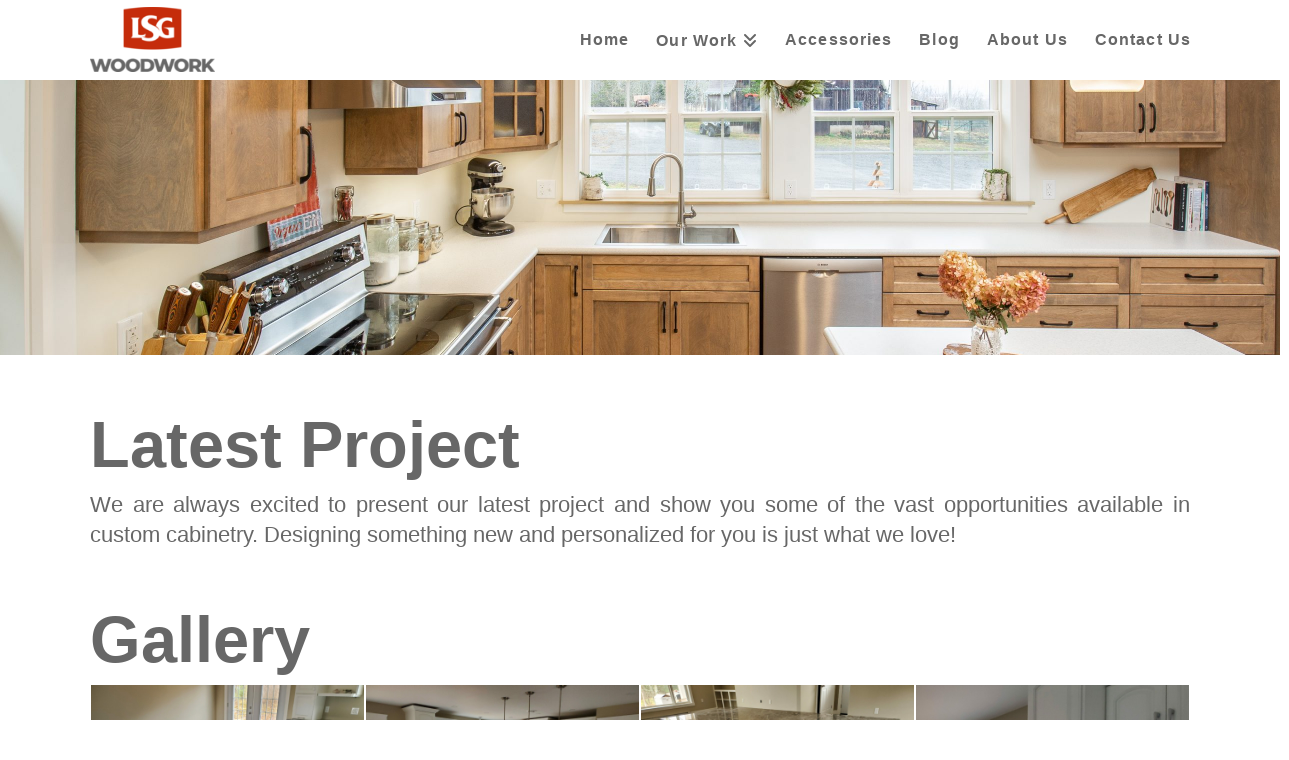

--- FILE ---
content_type: text/html; charset=UTF-8
request_url: https://lsgwoodwork.com/our-work/latest-project/
body_size: 25779
content:
<!DOCTYPE html>
<html class="no-js" lang="en-US">
<head>
<meta charset="UTF-8">
<meta name="viewport" content="width=device-width, initial-scale=1.0">
<link rel="pingback" href="https://lsgwoodwork.com/xmlrpc.php">
<meta name='robots' content='index, follow, max-image-preview:large, max-snippet:-1, max-video-preview:-1' />
	<style>img:is([sizes="auto" i], [sizes^="auto," i]) { contain-intrinsic-size: 3000px 1500px }</style>
	
	<!-- This site is optimized with the Yoast SEO plugin v26.4 - https://yoast.com/wordpress/plugins/seo/ -->
	<title>Latest Project - LSG Woodwork</title>
	<meta name="description" content="We are always excited to present our latest project and show you some of the vast opportunities available in custom cabinetry." />
	<link rel="canonical" href="https://lsgwoodwork.com/our-work/latest-project/" />
	<meta property="og:locale" content="en_US" />
	<meta property="og:type" content="article" />
	<meta property="og:title" content="Latest Project - LSG Woodwork" />
	<meta property="og:description" content="We are always excited to present our latest project and show you some of the vast opportunities available in custom cabinetry." />
	<meta property="og:url" content="https://lsgwoodwork.com/our-work/latest-project/" />
	<meta property="og:site_name" content="LSG Woodwork" />
	<meta property="article:publisher" content="https://www.facebook.com/lsgwoodwork/" />
	<meta property="article:modified_time" content="2025-12-02T20:16:35+00:00" />
	<meta property="og:image" content="https://lsgwoodwork.com/wp-content/uploads/2020/04/20201114_092626-scaled.jpg" />
	<meta property="og:image:width" content="2560" />
	<meta property="og:image:height" content="1920" />
	<meta property="og:image:type" content="image/jpeg" />
	<meta name="twitter:card" content="summary_large_image" />
	<meta name="twitter:label1" content="Est. reading time" />
	<meta name="twitter:data1" content="6 minutes" />
	<script type="application/ld+json" class="yoast-schema-graph">{"@context":"https://schema.org","@graph":[{"@type":"WebPage","@id":"https://lsgwoodwork.com/our-work/latest-project/","url":"https://lsgwoodwork.com/our-work/latest-project/","name":"Latest Project - LSG Woodwork","isPartOf":{"@id":"https://lsgwoodwork.com/#website"},"primaryImageOfPage":{"@id":"https://lsgwoodwork.com/our-work/latest-project/#primaryimage"},"image":{"@id":"https://lsgwoodwork.com/our-work/latest-project/#primaryimage"},"thumbnailUrl":"https://lsgwoodwork.com/wp-content/uploads/2020/04/20201114_092626-scaled.jpg","datePublished":"2020-04-22T19:40:30+00:00","dateModified":"2025-12-02T20:16:35+00:00","description":"We are always excited to present our latest project and show you some of the vast opportunities available in custom cabinetry.","breadcrumb":{"@id":"https://lsgwoodwork.com/our-work/latest-project/#breadcrumb"},"inLanguage":"en-US","potentialAction":[{"@type":"ReadAction","target":["https://lsgwoodwork.com/our-work/latest-project/"]}]},{"@type":"ImageObject","inLanguage":"en-US","@id":"https://lsgwoodwork.com/our-work/latest-project/#primaryimage","url":"https://lsgwoodwork.com/wp-content/uploads/2020/04/20201114_092626-scaled.jpg","contentUrl":"https://lsgwoodwork.com/wp-content/uploads/2020/04/20201114_092626-scaled.jpg","width":2560,"height":1920},{"@type":"BreadcrumbList","@id":"https://lsgwoodwork.com/our-work/latest-project/#breadcrumb","itemListElement":[{"@type":"ListItem","position":1,"name":"Home","item":"https://lsgwoodwork.com/"},{"@type":"ListItem","position":2,"name":"Our Work","item":"https://lsgwoodwork.com/our-work/"},{"@type":"ListItem","position":3,"name":"Latest Project"}]},{"@type":"WebSite","@id":"https://lsgwoodwork.com/#website","url":"https://lsgwoodwork.com/","name":"LSG Woodwork","description":"Custom Cabinetry","publisher":{"@id":"https://lsgwoodwork.com/#organization"},"potentialAction":[{"@type":"SearchAction","target":{"@type":"EntryPoint","urlTemplate":"https://lsgwoodwork.com/?s={search_term_string}"},"query-input":{"@type":"PropertyValueSpecification","valueRequired":true,"valueName":"search_term_string"}}],"inLanguage":"en-US"},{"@type":"Organization","@id":"https://lsgwoodwork.com/#organization","name":"LSG Woodwork","url":"https://lsgwoodwork.com/","logo":{"@type":"ImageObject","inLanguage":"en-US","@id":"https://lsgwoodwork.com/#/schema/logo/image/","url":"https://lsgwoodwork.com/wp-content/uploads/2020/03/logo.png","contentUrl":"https://lsgwoodwork.com/wp-content/uploads/2020/03/logo.png","width":1506,"height":791,"caption":"LSG Woodwork"},"image":{"@id":"https://lsgwoodwork.com/#/schema/logo/image/"},"sameAs":["https://www.facebook.com/lsgwoodwork/","https://www.instagram.com/lsgwoodwork/"]}]}</script>
	<!-- / Yoast SEO plugin. -->


<link rel="alternate" type="application/rss+xml" title="LSG Woodwork &raquo; Feed" href="https://lsgwoodwork.com/feed/" />
<meta property="og:site_name" content="LSG Woodwork"><meta property="og:title" content="Latest Project"><meta property="og:description" content="Latest Project We are always excited to present our latest project and show you some of the vast opportunities available in custom cabinetry. Designing something new and personalized for you is just what we love&hellip;"><meta property="og:image" content="https://lsgwoodwork.com/wp-content/uploads/2020/04/20201114_092626-scaled.jpg"><meta property="og:url" content="https://lsgwoodwork.com/our-work/latest-project/"><meta property="og:type" content="article"><script type="text/javascript">
/* <![CDATA[ */
window._wpemojiSettings = {"baseUrl":"https:\/\/s.w.org\/images\/core\/emoji\/16.0.1\/72x72\/","ext":".png","svgUrl":"https:\/\/s.w.org\/images\/core\/emoji\/16.0.1\/svg\/","svgExt":".svg","source":{"concatemoji":"https:\/\/lsgwoodwork.com\/wp-includes\/js\/wp-emoji-release.min.js?ver=6.8.3"}};
/*! This file is auto-generated */
!function(s,n){var o,i,e;function c(e){try{var t={supportTests:e,timestamp:(new Date).valueOf()};sessionStorage.setItem(o,JSON.stringify(t))}catch(e){}}function p(e,t,n){e.clearRect(0,0,e.canvas.width,e.canvas.height),e.fillText(t,0,0);var t=new Uint32Array(e.getImageData(0,0,e.canvas.width,e.canvas.height).data),a=(e.clearRect(0,0,e.canvas.width,e.canvas.height),e.fillText(n,0,0),new Uint32Array(e.getImageData(0,0,e.canvas.width,e.canvas.height).data));return t.every(function(e,t){return e===a[t]})}function u(e,t){e.clearRect(0,0,e.canvas.width,e.canvas.height),e.fillText(t,0,0);for(var n=e.getImageData(16,16,1,1),a=0;a<n.data.length;a++)if(0!==n.data[a])return!1;return!0}function f(e,t,n,a){switch(t){case"flag":return n(e,"\ud83c\udff3\ufe0f\u200d\u26a7\ufe0f","\ud83c\udff3\ufe0f\u200b\u26a7\ufe0f")?!1:!n(e,"\ud83c\udde8\ud83c\uddf6","\ud83c\udde8\u200b\ud83c\uddf6")&&!n(e,"\ud83c\udff4\udb40\udc67\udb40\udc62\udb40\udc65\udb40\udc6e\udb40\udc67\udb40\udc7f","\ud83c\udff4\u200b\udb40\udc67\u200b\udb40\udc62\u200b\udb40\udc65\u200b\udb40\udc6e\u200b\udb40\udc67\u200b\udb40\udc7f");case"emoji":return!a(e,"\ud83e\udedf")}return!1}function g(e,t,n,a){var r="undefined"!=typeof WorkerGlobalScope&&self instanceof WorkerGlobalScope?new OffscreenCanvas(300,150):s.createElement("canvas"),o=r.getContext("2d",{willReadFrequently:!0}),i=(o.textBaseline="top",o.font="600 32px Arial",{});return e.forEach(function(e){i[e]=t(o,e,n,a)}),i}function t(e){var t=s.createElement("script");t.src=e,t.defer=!0,s.head.appendChild(t)}"undefined"!=typeof Promise&&(o="wpEmojiSettingsSupports",i=["flag","emoji"],n.supports={everything:!0,everythingExceptFlag:!0},e=new Promise(function(e){s.addEventListener("DOMContentLoaded",e,{once:!0})}),new Promise(function(t){var n=function(){try{var e=JSON.parse(sessionStorage.getItem(o));if("object"==typeof e&&"number"==typeof e.timestamp&&(new Date).valueOf()<e.timestamp+604800&&"object"==typeof e.supportTests)return e.supportTests}catch(e){}return null}();if(!n){if("undefined"!=typeof Worker&&"undefined"!=typeof OffscreenCanvas&&"undefined"!=typeof URL&&URL.createObjectURL&&"undefined"!=typeof Blob)try{var e="postMessage("+g.toString()+"("+[JSON.stringify(i),f.toString(),p.toString(),u.toString()].join(",")+"));",a=new Blob([e],{type:"text/javascript"}),r=new Worker(URL.createObjectURL(a),{name:"wpTestEmojiSupports"});return void(r.onmessage=function(e){c(n=e.data),r.terminate(),t(n)})}catch(e){}c(n=g(i,f,p,u))}t(n)}).then(function(e){for(var t in e)n.supports[t]=e[t],n.supports.everything=n.supports.everything&&n.supports[t],"flag"!==t&&(n.supports.everythingExceptFlag=n.supports.everythingExceptFlag&&n.supports[t]);n.supports.everythingExceptFlag=n.supports.everythingExceptFlag&&!n.supports.flag,n.DOMReady=!1,n.readyCallback=function(){n.DOMReady=!0}}).then(function(){return e}).then(function(){var e;n.supports.everything||(n.readyCallback(),(e=n.source||{}).concatemoji?t(e.concatemoji):e.wpemoji&&e.twemoji&&(t(e.twemoji),t(e.wpemoji)))}))}((window,document),window._wpemojiSettings);
/* ]]> */
</script>
<style id='wp-emoji-styles-inline-css' type='text/css'>

	img.wp-smiley, img.emoji {
		display: inline !important;
		border: none !important;
		box-shadow: none !important;
		height: 1em !important;
		width: 1em !important;
		margin: 0 0.07em !important;
		vertical-align: -0.1em !important;
		background: none !important;
		padding: 0 !important;
	}
</style>
<link rel='stylesheet' id='sr7css-css' href='//lsgwoodwork.com/wp-content/plugins/revslider/public/css/sr7.css?ver=6.7.38' type='text/css' media='all' />
<link rel='stylesheet' id='dashicons-css' href='https://lsgwoodwork.com/wp-includes/css/dashicons.min.css?ver=6.8.3' type='text/css' media='all' />
<link rel='stylesheet' id='x-stack-css' href='https://lsgwoodwork.com/wp-content/themes/pro/framework/dist/css/site/stacks/renew.css?ver=6.7.9' type='text/css' media='all' />
<link rel='stylesheet' id='x-child-css' href='https://lsgwoodwork.com/wp-content/themes/pro-child/style.css?ver=6.7.9' type='text/css' media='all' />
<style id='cs-inline-css' type='text/css'>
@media (min-width:1200px){.x-hide-xl{display:none !important;}}@media (min-width:979px) and (max-width:1199px){.x-hide-lg{display:none !important;}}@media (min-width:767px) and (max-width:978px){.x-hide-md{display:none !important;}}@media (min-width:480px) and (max-width:766px){.x-hide-sm{display:none !important;}}@media (max-width:479px){.x-hide-xs{display:none !important;}} a,h1 a:hover,h2 a:hover,h3 a:hover,h4 a:hover,h5 a:hover,h6 a:hover,.x-comment-time:hover,#reply-title small a,.comment-reply-link:hover,.x-comment-author a:hover,.x-recent-posts a:hover .h-recent-posts{color:rgb(197,47,11);}a:hover,#reply-title small a:hover{color:rgb(235,77,40);}.entry-title i,.entry-title svg{color:#ddd;}a.x-img-thumbnail:hover,li.bypostauthor > article.comment{border-color:rgb(197,47,11);}.flex-direction-nav a,.flex-control-nav a:hover,.flex-control-nav a.flex-active,.x-dropcap,.x-skill-bar .bar,.x-pricing-column.featured h2,.h-comments-title small,.x-pagination a:hover,.woocommerce-pagination a:hover,.x-entry-share .x-share:hover,.entry-thumb,.widget_tag_cloud .tagcloud a:hover,.widget_product_tag_cloud .tagcloud a:hover,.x-highlight,.x-recent-posts .x-recent-posts-img:after,.x-portfolio-filters{background-color:rgb(197,47,11);}.x-portfolio-filters:hover{background-color:rgb(235,77,40);}.x-main{width:calc(70% - 3.20197%);}.x-sidebar{width:calc(100% - 3.20197% - 70%);}.h-landmark{font-weight:400;}.x-comment-author a{color:rgb(103,103,103);}.x-comment-author a,.comment-form-author label,.comment-form-email label,.comment-form-url label,.comment-form-rating label,.comment-form-comment label,.widget_calendar #wp-calendar caption,.widget_calendar #wp-calendar th,.x-accordion-heading .x-accordion-toggle,.x-nav-tabs > li > a:hover,.x-nav-tabs > .active > a,.x-nav-tabs > .active > a:hover{color:rgb(103,103,103);}.widget_calendar #wp-calendar th{border-bottom-color:rgb(103,103,103);}.x-pagination span.current,.woocommerce-pagination span[aria-current],.x-portfolio-filters-menu,.widget_tag_cloud .tagcloud a,.h-feature-headline span i,.widget_price_filter .ui-slider .ui-slider-handle{background-color:rgb(103,103,103);}@media (max-width:978.98px){}html{font-size:14px;}@media (min-width:500px){html{font-size:calc(14px + (18 - 14) * ((100vw - 500px) / (1100 - 500)));}}@media (min-width:1100px){html{font-size:18px;}}body{font-style:normal;font-weight:400;color:rgb(103,103,103);background-color:rgb(255,255,255);}.w-b{font-weight:400 !important;}h1,h2,h3,h4,h5,h6,.h1,.h2,.h3,.h4,.h5,.h6,.x-text-headline{font-family:Helvetica,Arial,sans-serif;font-style:normal;font-weight:700;}h1,.h1{letter-spacing:0em;}h2,.h2{letter-spacing:0em;}h3,.h3{letter-spacing:0em;}h4,.h4{letter-spacing:0em;}h5,.h5{letter-spacing:0em;}h6,.h6{letter-spacing:0em;}.w-h{font-weight:700 !important;}.x-container.width{width:88%;}.x-container.max{max-width:1100px;}.x-bar-content.x-container.width{flex-basis:88%;}.x-main.full{float:none;clear:both;display:block;width:auto;}@media (max-width:978.98px){.x-main.full,.x-main.left,.x-main.right,.x-sidebar.left,.x-sidebar.right{float:none;display:block;width:auto !important;}}.entry-header,.entry-content{font-size:1.2rem;}body,input,button,select,textarea{font-family:Helvetica,Arial,sans-serif;}h1,h2,h3,h4,h5,h6,.h1,.h2,.h3,.h4,.h5,.h6,h1 a,h2 a,h3 a,h4 a,h5 a,h6 a,.h1 a,.h2 a,.h3 a,.h4 a,.h5 a,.h6 a,blockquote{color:rgb(103,103,103);}.cfc-h-tx{color:rgb(103,103,103) !important;}.cfc-h-bd{border-color:rgb(103,103,103) !important;}.cfc-h-bg{background-color:rgb(103,103,103) !important;}.cfc-b-tx{color:rgb(103,103,103) !important;}.cfc-b-bd{border-color:rgb(103,103,103) !important;}.cfc-b-bg{background-color:rgb(103,103,103) !important;}.x-btn,.button,[type="submit"]{color:rgb(103,103,103);border-color:rgb(103,103,103);background-color:#ffffff;border-width:3px;text-transform:uppercase;background-color:transparent;padding:0.579em 1.105em 0.842em;font-size:19px;}.x-btn:hover,.button:hover,[type="submit"]:hover{color:rgb(197,47,11);border-color:rgb(197,47,11);background-color:#ffffff;border-width:3px;text-transform:uppercase;background-color:transparent;}.x-btn.x-btn-real,.x-btn.x-btn-real:hover{margin-bottom:0.25em;text-shadow:0 0.075em 0.075em rgba(0,0,0,0.65);}.x-btn.x-btn-real{box-shadow:0 0.25em 0 0 #ed44a9,0 4px 9px rgba(0,0,0,0.75);}.x-btn.x-btn-real:hover{box-shadow:0 0.25em 0 0 #c41d7c,0 4px 9px rgba(0,0,0,0.75);}.x-btn.x-btn-flat,.x-btn.x-btn-flat:hover{margin-bottom:0;text-shadow:0 0.075em 0.075em rgba(0,0,0,0.65);box-shadow:none;}.x-btn.x-btn-transparent,.x-btn.x-btn-transparent:hover{margin-bottom:0;border-width:3px;text-shadow:none;text-transform:uppercase;background-color:transparent;box-shadow:none;}.x-topbar .p-info,.x-topbar .p-info a,.x-topbar .x-social-global a{color:rgb(197,47,11);}.x-topbar .p-info a:hover{color:rgb(235,77,40);}.x-topbar{background-color:#ffffff;}.x-navbar .desktop .x-nav > li:before{padding-top:32px;}.x-navbar .desktop .x-nav > li > a,.x-navbar .desktop .sub-menu li > a,.x-navbar .mobile .x-nav li a{color:rgb(103,103,103);}.x-navbar .desktop .x-nav > li > a:hover,.x-navbar .desktop .x-nav > .x-active > a,.x-navbar .desktop .x-nav > .current-menu-item > a,.x-navbar .desktop .sub-menu li > a:hover,.x-navbar .desktop .sub-menu li.x-active > a,.x-navbar .desktop .sub-menu li.current-menu-item > a,.x-navbar .desktop .x-nav .x-megamenu > .sub-menu > li > a,.x-navbar .mobile .x-nav li > a:hover,.x-navbar .mobile .x-nav li.x-active > a,.x-navbar .mobile .x-nav li.current-menu-item > a{color:rgb(197,47,11);}.x-btn-navbar,.x-btn-navbar:hover{color:#ffffff;}.x-navbar .desktop .sub-menu li:before,.x-navbar .desktop .sub-menu li:after{background-color:rgb(103,103,103);}.x-navbar,.x-navbar .sub-menu{background-color:rgb(255,255,255) !important;}.x-btn-navbar,.x-btn-navbar.collapsed:hover{background-color:rgb(139,139,139);}.x-btn-navbar.collapsed{background-color:rgb(103,103,103);}.x-navbar .desktop .x-nav > li > a:hover > span,.x-navbar .desktop .x-nav > li.x-active > a > span,.x-navbar .desktop .x-nav > li.current-menu-item > a > span{box-shadow:0 2px 0 0 rgb(197,47,11);}.x-navbar .desktop .x-nav > li > a{height:80px;padding-top:32px;}.x-navbar .desktop .x-nav > li ul{top:80px;}.x-colophon.bottom{background-color:rgb(25,25,25);}.x-colophon.bottom,.x-colophon.bottom a,.x-colophon.bottom .x-social-global a{color:#ffffff;}body.x-navbar-fixed-top-active .x-navbar-wrap{height:80px;}.x-navbar-inner{min-height:80px;}.x-brand{margin-top:7px;font-family:Helvetica,Arial,sans-serif;font-size:36px;font-style:normal;font-weight:700;letter-spacing:0em;color:#ffffff;}.x-brand:hover,.x-brand:focus{color:#ffffff;}.x-brand img{width:calc(250px / 2);}.x-navbar .x-nav-wrap .x-nav > li > a{font-family:Helvetica,Arial,sans-serif;font-style:normal;font-weight:700;letter-spacing:0.071em;}.x-navbar .desktop .x-nav > li > a{font-size:16px;}.x-navbar .desktop .x-nav > li > a:not(.x-btn-navbar-woocommerce){padding-left:14px;padding-right:14px;}.x-navbar .desktop .x-nav > li > a > span{margin-right:-0.071em;}.x-btn-navbar{margin-top:18px;}.x-btn-navbar,.x-btn-navbar.collapsed{font-size:18px;}@media (max-width:979px){body.x-navbar-fixed-top-active .x-navbar-wrap{height:auto;}.x-widgetbar{left:0;right:0;}}.x-colophon.bottom{background-color:rgb(25,25,25);}.x-colophon.bottom,.x-colophon.bottom a,.x-colophon.bottom .x-social-global a{color:#ffffff;}.bg .mejs-container,.x-video .mejs-container{position:unset !important;} @font-face{font-family:'FontAwesomePro';font-style:normal;font-weight:900;font-display:block;src:url('https://lsgwoodwork.com/wp-content/themes/pro/cornerstone/assets/fonts/fa-solid-900.woff2?ver=6.7.2') format('woff2'),url('https://lsgwoodwork.com/wp-content/themes/pro/cornerstone/assets/fonts/fa-solid-900.ttf?ver=6.7.2') format('truetype');}[data-x-fa-pro-icon]{font-family:"FontAwesomePro" !important;}[data-x-fa-pro-icon]:before{content:attr(data-x-fa-pro-icon);}[data-x-icon],[data-x-icon-o],[data-x-icon-l],[data-x-icon-s],[data-x-icon-b],[data-x-icon-sr],[data-x-icon-ss],[data-x-icon-sl],[data-x-fa-pro-icon],[class*="cs-fa-"]{display:inline-flex;font-style:normal;font-weight:400;text-decoration:inherit;text-rendering:auto;-webkit-font-smoothing:antialiased;-moz-osx-font-smoothing:grayscale;}[data-x-icon].left,[data-x-icon-o].left,[data-x-icon-l].left,[data-x-icon-s].left,[data-x-icon-b].left,[data-x-icon-sr].left,[data-x-icon-ss].left,[data-x-icon-sl].left,[data-x-fa-pro-icon].left,[class*="cs-fa-"].left{margin-right:0.5em;}[data-x-icon].right,[data-x-icon-o].right,[data-x-icon-l].right,[data-x-icon-s].right,[data-x-icon-b].right,[data-x-icon-sr].right,[data-x-icon-ss].right,[data-x-icon-sl].right,[data-x-fa-pro-icon].right,[class*="cs-fa-"].right{margin-left:0.5em;}[data-x-icon]:before,[data-x-icon-o]:before,[data-x-icon-l]:before,[data-x-icon-s]:before,[data-x-icon-b]:before,[data-x-icon-sr]:before,[data-x-icon-ss]:before,[data-x-icon-sl]:before,[data-x-fa-pro-icon]:before,[class*="cs-fa-"]:before{line-height:1;}@font-face{font-family:'FontAwesome';font-style:normal;font-weight:900;font-display:block;src:url('https://lsgwoodwork.com/wp-content/themes/pro/cornerstone/assets/fonts/fa-solid-900.woff2?ver=6.7.2') format('woff2'),url('https://lsgwoodwork.com/wp-content/themes/pro/cornerstone/assets/fonts/fa-solid-900.ttf?ver=6.7.2') format('truetype');}[data-x-icon],[data-x-icon-s],[data-x-icon][class*="cs-fa-"]{font-family:"FontAwesome" !important;font-weight:900;}[data-x-icon]:before,[data-x-icon][class*="cs-fa-"]:before{content:attr(data-x-icon);}[data-x-icon-s]:before{content:attr(data-x-icon-s);}@font-face{font-family:'FontAwesomeRegular';font-style:normal;font-weight:400;font-display:block;src:url('https://lsgwoodwork.com/wp-content/themes/pro/cornerstone/assets/fonts/fa-regular-400.woff2?ver=6.7.2') format('woff2'),url('https://lsgwoodwork.com/wp-content/themes/pro/cornerstone/assets/fonts/fa-regular-400.ttf?ver=6.7.2') format('truetype');}@font-face{font-family:'FontAwesomePro';font-style:normal;font-weight:400;font-display:block;src:url('https://lsgwoodwork.com/wp-content/themes/pro/cornerstone/assets/fonts/fa-regular-400.woff2?ver=6.7.2') format('woff2'),url('https://lsgwoodwork.com/wp-content/themes/pro/cornerstone/assets/fonts/fa-regular-400.ttf?ver=6.7.2') format('truetype');}[data-x-icon-o]{font-family:"FontAwesomeRegular" !important;}[data-x-icon-o]:before{content:attr(data-x-icon-o);}@font-face{font-family:'FontAwesomeLight';font-style:normal;font-weight:300;font-display:block;src:url('https://lsgwoodwork.com/wp-content/themes/pro/cornerstone/assets/fonts/fa-light-300.woff2?ver=6.7.2') format('woff2'),url('https://lsgwoodwork.com/wp-content/themes/pro/cornerstone/assets/fonts/fa-light-300.ttf?ver=6.7.2') format('truetype');}@font-face{font-family:'FontAwesomePro';font-style:normal;font-weight:300;font-display:block;src:url('https://lsgwoodwork.com/wp-content/themes/pro/cornerstone/assets/fonts/fa-light-300.woff2?ver=6.7.2') format('woff2'),url('https://lsgwoodwork.com/wp-content/themes/pro/cornerstone/assets/fonts/fa-light-300.ttf?ver=6.7.2') format('truetype');}[data-x-icon-l]{font-family:"FontAwesomeLight" !important;font-weight:300;}[data-x-icon-l]:before{content:attr(data-x-icon-l);}@font-face{font-family:'FontAwesomeBrands';font-style:normal;font-weight:normal;font-display:block;src:url('https://lsgwoodwork.com/wp-content/themes/pro/cornerstone/assets/fonts/fa-brands-400.woff2?ver=6.7.2') format('woff2'),url('https://lsgwoodwork.com/wp-content/themes/pro/cornerstone/assets/fonts/fa-brands-400.ttf?ver=6.7.2') format('truetype');}[data-x-icon-b]{font-family:"FontAwesomeBrands" !important;}[data-x-icon-b]:before{content:attr(data-x-icon-b);}.widget.widget_rss li .rsswidget:before{content:"\f35d";padding-right:0.4em;font-family:"FontAwesome";} .mir-0.x-section{margin-top:0px;margin-right:0px;margin-bottom:0px;margin-left:0px;border-top-width:0;border-right-width:0;border-bottom-width:0;border-left-width:0;padding-right:0px;padding-left:0px;z-index:1;}.mir-1.x-section{padding-top:0px;}.mir-2.x-section{padding-bottom:0px;}.mir-3 > .x-bg > .x-bg-layer-lower-image {background-image:url(https://lsgwoodwork.com/wp-content/uploads/2020/03/DanFroese-LSG-9994-scaled.jpg);background-repeat:no-repeat;background-position:center;background-size:cover;background-attachment:inherit;}.mir-4.x-section{padding-top:45px;}.mir-5.x-section{padding-bottom:45px;}.mir-6.x-row{z-index:1;margin-top:0px;margin-right:auto;margin-bottom:0px;margin-left:auto;border-top-width:0;border-right-width:0;border-bottom-width:0;border-left-width:0;padding-top:1px;padding-right:1px;padding-bottom:1px;padding-left:1px;font-size:1em;}.mir-6 > .x-row-inner{flex-direction:row;justify-content:flex-start;align-items:stretch;align-content:stretch;margin-right:calc(((1rem / 2) + 1px) * -1);margin-left:calc(((1rem / 2) + 1px) * -1);}.mir-6 > .x-row-inner > *{margin-right:calc(1rem / 2);margin-left:calc(1rem / 2);}.mir-7 > .x-row-inner{margin-top:calc(((1rem / 2) + 1px) * -1);margin-bottom:calc(((1rem / 2) + 1px) * -1);}.mir-7 > .x-row-inner > *{margin-top:calc(1rem / 2);margin-bottom:calc(1rem / 2);}.mir-8 > .x-row-inner > *{flex-grow:1;}.mir-9 > .x-row-inner{margin-top:calc(((0rem / 2) + 1px) * -1);margin-bottom:calc(((0rem / 2) + 1px) * -1);}.mir-a{--gap:1rem;}.mir-b > .x-row-inner > *:nth-child(1n - 0) {flex-basis:calc(100% - clamp(0px,var(--gap),9999px));}.mir-c > .x-row-inner > *:nth-child(1n - 0) {flex-basis:calc(100% - clamp(0px,var(--gap),9999px));}.mir-d > .x-row-inner > *:nth-child(1n - 0) {flex-basis:calc(100% - clamp(0px,var(--gap),9999px));}.mir-e > .x-row-inner > *:nth-child(1n - 0) {flex-basis:calc(100% - clamp(0px,var(--gap),9999px));}.mir-f > .x-row-inner > *:nth-child(1n - 0) {flex-basis:calc(100% - clamp(0px,var(--gap),9999px));}.mir-g.x-col{z-index:1;border-top-width:0;border-right-width:0;border-bottom-width:0;border-left-width:0;font-size:1em;}.mir-h{padding-top:25%;padding-right:0;padding-bottom:0;padding-left:0;font-size:1em;}.mir-i.x-text{border-top-width:0;border-right-width:0;border-bottom-width:0;border-left-width:0;font-size:3em;}.mir-i.x-text .x-text-content-text-primary{font-family:inherit;font-size:1em;font-style:normal;font-weight:700;line-height:1.4;letter-spacing:0em;text-transform:none;color:rgb(103,103,103);}.mir-j.x-text{border-top-width:0;border-right-width:0;border-bottom-width:0;border-left-width:0;font-family:inherit;font-size:1em;font-style:normal;font-weight:400;line-height:1.4;letter-spacing:0em;text-align:justify;text-transform:none;color:rgb(103,103,103);}.mir-j.x-text > :first-child{margin-top:0;}.mir-j.x-text > :last-child{margin-bottom:0;}  .x-rating-graphic{margin:0 auto;}.p-meta > span:nth-child(1){display:none !important;}.text-white h2,.text-white h2 a,.text-white h2 a:hover,.text-white p,.text-white .x-btn{color:#fff;}.text-white .x-btn{border-color:#fff;}.text-white h2 a:hover,.text-white .x-btn:hover,.section-link:hover .x-bg,.envira-gallery-item-inner:hover img{opacity:0.75;}.x-flexslider{background-color:transparent;}.section-link .x-bg{transition:opacity 0.5s;}select:focus,textarea:focus,input[type="text"]:focus,input[type="password"]:focus,input[type="datetime"]:focus,input[type="datetime-local"]:focus,input[type="date"]:focus,input[type="month"]:focus,input[type="time"]:focus,input[type="week"]:focus,input[type="number"]:focus,input[type="email"]:focus,input[type="url"]:focus,input[type="search"]:focus,input[type="tel"]:focus,input[type="color"]:focus{border-color:rgb(197,47,11);}.envirabox-image-counter{padding-left:5px !important;}.envira-gallery-wrap .envira-pagination{text-align:center;}.wpcf7 select,.wpcf7 textarea,.wpcf7 input[type="text"],.wpcf7 input[type="password"],.wpcf7 input[type="datetime"],.wpcf7 input[type="datetime-local"],.wpcf7 input[type="date"],.wpcf7 input[type="month"],.wpcf7 input[type="time"],.wpcf7 input[type="week"],.wpcf7 input[type="number"],.wpcf7 input[type="email"],.wpcf7 input[type="url"],.wpcf7 input[type="search"],.wpcf7 input[type="tel"],.wpcf7 input[type="color"]{font-size:16px;}
</style>
<script type="text/javascript" src="https://lsgwoodwork.com/wp-includes/js/jquery/jquery.min.js?ver=3.7.1" id="jquery-core-js"></script>
<script type="text/javascript" src="//lsgwoodwork.com/wp-content/plugins/revslider/public/js/libs/tptools.js?ver=6.7.38" id="tp-tools-js" async="async" data-wp-strategy="async"></script>
<script type="text/javascript" src="//lsgwoodwork.com/wp-content/plugins/revslider/public/js/sr7.js?ver=6.7.38" id="sr7-js" async="async" data-wp-strategy="async"></script>
<script type="text/javascript" src="https://lsgwoodwork.com/wp-content/plugins/sticky-menu-or-anything-on-scroll/assets/js/jq-sticky-anything.min.js?ver=2.1.1" id="stickyAnythingLib-js"></script>
<!-- Facebook Pixel Code -->
<script>
	!function(f,b,e,v,n,t,s)
	{if(f.fbq)return;n=f.fbq=function(){n.callMethod?
	n.callMethod.apply(n,arguments):n.queue.push(arguments)};
	if(!f._fbq)f._fbq=n;n.push=n;n.loaded=!0;n.version='2.0';
	n.queue=[];t=b.createElement(e);t.async=!0;
	t.src=v;s=b.getElementsByTagName(e)[0];
	s.parentNode.insertBefore(t,s)}(window, document,'script',
	'https://connect.facebook.net/en_US/fbevents.js');
	fbq('init', '1324315351321739');
	fbq('track', 'PageView');
</script>
<noscript>
	<img height="1" width="1" style="display:none" src="https://www.facebook.com/tr?id=1324315351321739&ev=PageView&noscript=1" />
</noscript>
<!-- End Facebook Pixel Code --><noscript><style>.lazyload[data-src]{display:none !important;}</style></noscript><style>.lazyload{background-image:none !important;}.lazyload:before{background-image:none !important;}</style><link rel="preconnect" href="https://fonts.googleapis.com">
<link rel="preconnect" href="https://fonts.gstatic.com/" crossorigin>
<meta name="generator" content="Powered by Slider Revolution 6.7.38 - responsive, Mobile-Friendly Slider Plugin for WordPress with comfortable drag and drop interface." />
<link rel="icon" href="https://lsgwoodwork.com/wp-content/uploads/2020/04/cropped-favicon-2-32x32.png" sizes="32x32" />
<link rel="icon" href="https://lsgwoodwork.com/wp-content/uploads/2020/04/cropped-favicon-2-192x192.png" sizes="192x192" />
<link rel="apple-touch-icon" href="https://lsgwoodwork.com/wp-content/uploads/2020/04/cropped-favicon-2-180x180.png" />
<meta name="msapplication-TileImage" content="https://lsgwoodwork.com/wp-content/uploads/2020/04/cropped-favicon-2-270x270.png" />
<script>
	window._tpt			??= {};
	window.SR7			??= {};
	_tpt.R				??= {};
	_tpt.R.fonts		??= {};
	_tpt.R.fonts.customFonts??= {};
	SR7.devMode			=  false;
	SR7.F 				??= {};
	SR7.G				??= {};
	SR7.LIB				??= {};
	SR7.E				??= {};
	SR7.E.gAddons		??= {};
	SR7.E.php 			??= {};
	SR7.E.nonce			= '97c1c93ac3';
	SR7.E.ajaxurl		= 'https://lsgwoodwork.com/wp-admin/admin-ajax.php';
	SR7.E.resturl		= 'https://lsgwoodwork.com/wp-json/';
	SR7.E.slug_path		= 'revslider/revslider.php';
	SR7.E.slug			= 'revslider';
	SR7.E.plugin_url	= 'https://lsgwoodwork.com/wp-content/plugins/revslider/';
	SR7.E.wp_plugin_url = 'https://lsgwoodwork.com/wp-content/plugins/';
	SR7.E.revision		= '6.7.38';
	SR7.E.fontBaseUrl	= '//fonts.googleapis.com/css2?family=';
	SR7.G.breakPoints 	= [1240,1024,778,480];
	SR7.G.fSUVW 		= false;
	SR7.E.modules 		= ['module','page','slide','layer','draw','animate','srtools','canvas','defaults','carousel','navigation','media','modifiers','migration'];
	SR7.E.libs 			= ['WEBGL'];
	SR7.E.css 			= ['csslp','cssbtns','cssfilters','cssnav','cssmedia'];
	SR7.E.resources		= {};
	SR7.E.ytnc			= false;
	SR7.JSON			??= {};
/*! Slider Revolution 7.0 - Page Processor */
!function(){"use strict";window.SR7??={},window._tpt??={},SR7.version="Slider Revolution 6.7.16",_tpt.getMobileZoom=()=>_tpt.is_mobile?document.documentElement.clientWidth/window.innerWidth:1,_tpt.getWinDim=function(t){_tpt.screenHeightWithUrlBar??=window.innerHeight;let e=SR7.F?.modal?.visible&&SR7.M[SR7.F.module.getIdByAlias(SR7.F.modal.requested)];_tpt.scrollBar=window.innerWidth!==document.documentElement.clientWidth||e&&window.innerWidth!==e.c.module.clientWidth,_tpt.winW=_tpt.getMobileZoom()*window.innerWidth-(_tpt.scrollBar||"prepare"==t?_tpt.scrollBarW??_tpt.mesureScrollBar():0),_tpt.winH=_tpt.getMobileZoom()*window.innerHeight,_tpt.winWAll=document.documentElement.clientWidth},_tpt.getResponsiveLevel=function(t,e){return SR7.G.fSUVW?_tpt.closestGE(t,window.innerWidth):_tpt.closestGE(t,_tpt.winWAll)},_tpt.mesureScrollBar=function(){let t=document.createElement("div");return t.className="RSscrollbar-measure",t.style.width="100px",t.style.height="100px",t.style.overflow="scroll",t.style.position="absolute",t.style.top="-9999px",document.body.appendChild(t),_tpt.scrollBarW=t.offsetWidth-t.clientWidth,document.body.removeChild(t),_tpt.scrollBarW},_tpt.loadCSS=async function(t,e,s){return s?_tpt.R.fonts.required[e].status=1:(_tpt.R[e]??={},_tpt.R[e].status=1),new Promise(((i,n)=>{if(_tpt.isStylesheetLoaded(t))s?_tpt.R.fonts.required[e].status=2:_tpt.R[e].status=2,i();else{const o=document.createElement("link");o.rel="stylesheet";let l="text",r="css";o["type"]=l+"/"+r,o.href=t,o.onload=()=>{s?_tpt.R.fonts.required[e].status=2:_tpt.R[e].status=2,i()},o.onerror=()=>{s?_tpt.R.fonts.required[e].status=3:_tpt.R[e].status=3,n(new Error(`Failed to load CSS: ${t}`))},document.head.appendChild(o)}}))},_tpt.addContainer=function(t){const{tag:e="div",id:s,class:i,datas:n,textContent:o,iHTML:l}=t,r=document.createElement(e);if(s&&""!==s&&(r.id=s),i&&""!==i&&(r.className=i),n)for(const[t,e]of Object.entries(n))"style"==t?r.style.cssText=e:r.setAttribute(`data-${t}`,e);return o&&(r.textContent=o),l&&(r.innerHTML=l),r},_tpt.collector=function(){return{fragment:new DocumentFragment,add(t){var e=_tpt.addContainer(t);return this.fragment.appendChild(e),e},append(t){t.appendChild(this.fragment)}}},_tpt.isStylesheetLoaded=function(t){let e=t.split("?")[0];return Array.from(document.querySelectorAll('link[rel="stylesheet"], link[rel="preload"]')).some((t=>t.href.split("?")[0]===e))},_tpt.preloader={requests:new Map,preloaderTemplates:new Map,show:function(t,e){if(!e||!t)return;const{type:s,color:i}=e;if(s<0||"off"==s)return;const n=`preloader_${s}`;let o=this.preloaderTemplates.get(n);o||(o=this.build(s,i),this.preloaderTemplates.set(n,o)),this.requests.has(t)||this.requests.set(t,{count:0});const l=this.requests.get(t);clearTimeout(l.timer),l.count++,1===l.count&&(l.timer=setTimeout((()=>{l.preloaderClone=o.cloneNode(!0),l.anim&&l.anim.kill(),void 0!==_tpt.gsap?l.anim=_tpt.gsap.fromTo(l.preloaderClone,1,{opacity:0},{opacity:1}):l.preloaderClone.classList.add("sr7-fade-in"),t.appendChild(l.preloaderClone)}),150))},hide:function(t){if(!this.requests.has(t))return;const e=this.requests.get(t);e.count--,e.count<0&&(e.count=0),e.anim&&e.anim.kill(),0===e.count&&(clearTimeout(e.timer),e.preloaderClone&&(e.preloaderClone.classList.remove("sr7-fade-in"),e.anim=_tpt.gsap.to(e.preloaderClone,.3,{opacity:0,onComplete:function(){e.preloaderClone.remove()}})))},state:function(t){if(!this.requests.has(t))return!1;return this.requests.get(t).count>0},build:(t,e="#ffffff",s="")=>{if(t<0||"off"===t)return null;const i=parseInt(t);if(t="prlt"+i,isNaN(i))return null;if(_tpt.loadCSS(SR7.E.plugin_url+"public/css/preloaders/t"+i+".css","preloader_"+t),isNaN(i)||i<6){const n=`background-color:${e}`,o=1===i||2==i?n:"",l=3===i||4==i?n:"",r=_tpt.collector();["dot1","dot2","bounce1","bounce2","bounce3"].forEach((t=>r.add({tag:"div",class:t,datas:{style:l}})));const d=_tpt.addContainer({tag:"sr7-prl",class:`${t} ${s}`,datas:{style:o}});return r.append(d),d}{let n={};if(7===i){let t;e.startsWith("#")?(t=e.replace("#",""),t=`rgba(${parseInt(t.substring(0,2),16)}, ${parseInt(t.substring(2,4),16)}, ${parseInt(t.substring(4,6),16)}, `):e.startsWith("rgb")&&(t=e.slice(e.indexOf("(")+1,e.lastIndexOf(")")).split(",").map((t=>t.trim())),t=`rgba(${t[0]}, ${t[1]}, ${t[2]}, `),t&&(n.style=`border-top-color: ${t}0.65); border-bottom-color: ${t}0.15); border-left-color: ${t}0.65); border-right-color: ${t}0.15)`)}else 12===i&&(n.style=`background:${e}`);const o=[10,0,4,2,5,9,0,4,4,2][i-6],l=_tpt.collector(),r=l.add({tag:"div",class:"sr7-prl-inner",datas:n});Array.from({length:o}).forEach((()=>r.appendChild(l.add({tag:"span",datas:{style:`background:${e}`}}))));const d=_tpt.addContainer({tag:"sr7-prl",class:`${t} ${s}`});return l.append(d),d}}},SR7.preLoader={show:(t,e)=>{"off"!==(SR7.M[t]?.settings?.pLoader?.type??"off")&&_tpt.preloader.show(e||SR7.M[t].c.module,SR7.M[t]?.settings?.pLoader??{color:"#fff",type:10})},hide:(t,e)=>{"off"!==(SR7.M[t]?.settings?.pLoader?.type??"off")&&_tpt.preloader.hide(e||SR7.M[t].c.module)},state:(t,e)=>_tpt.preloader.state(e||SR7.M[t].c.module)},_tpt.prepareModuleHeight=function(t){window.SR7.M??={},window.SR7.M[t.id]??={},"ignore"==t.googleFont&&(SR7.E.ignoreGoogleFont=!0);let e=window.SR7.M[t.id];if(null==_tpt.scrollBarW&&_tpt.mesureScrollBar(),e.c??={},e.states??={},e.settings??={},e.settings.size??={},t.fixed&&(e.settings.fixed=!0),e.c.module=document.querySelector("sr7-module#"+t.id),e.c.adjuster=e.c.module.getElementsByTagName("sr7-adjuster")[0],e.c.content=e.c.module.getElementsByTagName("sr7-content")[0],"carousel"==t.type&&(e.c.carousel=e.c.content.getElementsByTagName("sr7-carousel")[0]),null==e.c.module||null==e.c.module)return;t.plType&&t.plColor&&(e.settings.pLoader={type:t.plType,color:t.plColor}),void 0===t.plType||"off"===t.plType||SR7.preLoader.state(t.id)&&SR7.preLoader.state(t.id,e.c.module)||SR7.preLoader.show(t.id,e.c.module),_tpt.winW||_tpt.getWinDim("prepare"),_tpt.getWinDim();let s=""+e.c.module.dataset?.modal;"modal"==s||"true"==s||"undefined"!==s&&"false"!==s||(e.settings.size.fullWidth=t.size.fullWidth,e.LEV??=_tpt.getResponsiveLevel(window.SR7.G.breakPoints,t.id),t.vpt=_tpt.fillArray(t.vpt,5),e.settings.vPort=t.vpt[e.LEV],void 0!==t.el&&"720"==t.el[4]&&t.gh[4]!==t.el[4]&&"960"==t.el[3]&&t.gh[3]!==t.el[3]&&"768"==t.el[2]&&t.gh[2]!==t.el[2]&&delete t.el,e.settings.size.height=null==t.el||null==t.el[e.LEV]||0==t.el[e.LEV]||"auto"==t.el[e.LEV]?_tpt.fillArray(t.gh,5,-1):_tpt.fillArray(t.el,5,-1),e.settings.size.width=_tpt.fillArray(t.gw,5,-1),e.settings.size.minHeight=_tpt.fillArray(t.mh??[0],5,-1),e.cacheSize={fullWidth:e.settings.size?.fullWidth,fullHeight:e.settings.size?.fullHeight},void 0!==t.off&&(t.off?.t&&(e.settings.size.m??={})&&(e.settings.size.m.t=t.off.t),t.off?.b&&(e.settings.size.m??={})&&(e.settings.size.m.b=t.off.b),t.off?.l&&(e.settings.size.p??={})&&(e.settings.size.p.l=t.off.l),t.off?.r&&(e.settings.size.p??={})&&(e.settings.size.p.r=t.off.r),e.offsetPrepared=!0),_tpt.updatePMHeight(t.id,t,!0))},_tpt.updatePMHeight=(t,e,s)=>{let i=SR7.M[t];var n=i.settings.size.fullWidth?_tpt.winW:i.c.module.parentNode.offsetWidth;n=0===n||isNaN(n)?_tpt.winW:n;let o=i.settings.size.width[i.LEV]||i.settings.size.width[i.LEV++]||i.settings.size.width[i.LEV--]||n,l=i.settings.size.height[i.LEV]||i.settings.size.height[i.LEV++]||i.settings.size.height[i.LEV--]||0,r=i.settings.size.minHeight[i.LEV]||i.settings.size.minHeight[i.LEV++]||i.settings.size.minHeight[i.LEV--]||0;if(l="auto"==l?0:l,l=parseInt(l),"carousel"!==e.type&&(n-=parseInt(e.onw??0)||0),i.MP=!i.settings.size.fullWidth&&n<o||_tpt.winW<o?Math.min(1,n/o):1,e.size.fullScreen||e.size.fullHeight){let t=parseInt(e.fho)||0,s=(""+e.fho).indexOf("%")>-1;e.newh=_tpt.winH-(s?_tpt.winH*t/100:t)}else e.newh=i.MP*Math.max(l,r);if(e.newh+=(parseInt(e.onh??0)||0)+(parseInt(e.carousel?.pt)||0)+(parseInt(e.carousel?.pb)||0),void 0!==e.slideduration&&(e.newh=Math.max(e.newh,parseInt(e.slideduration)/3)),e.shdw&&_tpt.buildShadow(e.id,e),i.c.adjuster.style.height=e.newh+"px",i.c.module.style.height=e.newh+"px",i.c.content.style.height=e.newh+"px",i.states.heightPrepared=!0,i.dims??={},i.dims.moduleRect=i.c.module.getBoundingClientRect(),i.c.content.style.left="-"+i.dims.moduleRect.left+"px",!i.settings.size.fullWidth)return s&&requestAnimationFrame((()=>{n!==i.c.module.parentNode.offsetWidth&&_tpt.updatePMHeight(e.id,e)})),void _tpt.bgStyle(e.id,e,window.innerWidth==_tpt.winW,!0);_tpt.bgStyle(e.id,e,window.innerWidth==_tpt.winW,!0),requestAnimationFrame((function(){s&&requestAnimationFrame((()=>{n!==i.c.module.parentNode.offsetWidth&&_tpt.updatePMHeight(e.id,e)}))})),i.earlyResizerFunction||(i.earlyResizerFunction=function(){requestAnimationFrame((function(){_tpt.getWinDim(),_tpt.moduleDefaults(e.id,e),_tpt.updateSlideBg(t,!0)}))},window.addEventListener("resize",i.earlyResizerFunction))},_tpt.buildShadow=function(t,e){let s=SR7.M[t];null==s.c.shadow&&(s.c.shadow=document.createElement("sr7-module-shadow"),s.c.shadow.classList.add("sr7-shdw-"+e.shdw),s.c.content.appendChild(s.c.shadow))},_tpt.bgStyle=async(t,e,s,i,n)=>{const o=SR7.M[t];if((e=e??o.settings).fixed&&!o.c.module.classList.contains("sr7-top-fixed")&&(o.c.module.classList.add("sr7-top-fixed"),o.c.module.style.position="fixed",o.c.module.style.width="100%",o.c.module.style.top="0px",o.c.module.style.left="0px",o.c.module.style.pointerEvents="none",o.c.module.style.zIndex=5e3,o.c.content.style.pointerEvents="none"),null==o.c.bgcanvas){let t=document.createElement("sr7-module-bg"),l=!1;if("string"==typeof e?.bg?.color&&e?.bg?.color.includes("{"))if(_tpt.gradient&&_tpt.gsap)e.bg.color=_tpt.gradient.convert(e.bg.color);else try{let t=JSON.parse(e.bg.color);(t?.orig||t?.string)&&(e.bg.color=JSON.parse(e.bg.color))}catch(t){return}let r="string"==typeof e?.bg?.color?e?.bg?.color||"transparent":e?.bg?.color?.string??e?.bg?.color?.orig??e?.bg?.color?.color??"transparent";if(t.style["background"+(String(r).includes("grad")?"":"Color")]=r,("transparent"!==r||n)&&(l=!0),o.offsetPrepared&&(t.style.visibility="hidden"),e?.bg?.image?.src&&(t.style.backgroundImage=`url(${e?.bg?.image.src})`,t.style.backgroundSize=""==(e.bg.image?.size??"")?"cover":e.bg.image.size,t.style.backgroundPosition=e.bg.image.position,t.style.backgroundRepeat=""==e.bg.image.repeat||null==e.bg.image.repeat?"no-repeat":e.bg.image.repeat,l=!0),!l)return;o.c.bgcanvas=t,e.size.fullWidth?t.style.width=_tpt.winW-(s&&_tpt.winH<document.body.offsetHeight?_tpt.scrollBarW:0)+"px":i&&(t.style.width=o.c.module.offsetWidth+"px"),e.sbt?.use?o.c.content.appendChild(o.c.bgcanvas):o.c.module.appendChild(o.c.bgcanvas)}o.c.bgcanvas.style.height=void 0!==e.newh?e.newh+"px":("carousel"==e.type?o.dims.module.h:o.dims.content.h)+"px",o.c.bgcanvas.style.left=!s&&e.sbt?.use||o.c.bgcanvas.closest("SR7-CONTENT")?"0px":"-"+(o?.dims?.moduleRect?.left??0)+"px"},_tpt.updateSlideBg=function(t,e){const s=SR7.M[t];let i=s.settings;s?.c?.bgcanvas&&(i.size.fullWidth?s.c.bgcanvas.style.width=_tpt.winW-(e&&_tpt.winH<document.body.offsetHeight?_tpt.scrollBarW:0)+"px":preparing&&(s.c.bgcanvas.style.width=s.c.module.offsetWidth+"px"))},_tpt.moduleDefaults=(t,e)=>{let s=SR7.M[t];null!=s&&null!=s.c&&null!=s.c.module&&(s.dims??={},s.dims.moduleRect=s.c.module.getBoundingClientRect(),s.c.content.style.left="-"+s.dims.moduleRect.left+"px",s.c.content.style.width=_tpt.winW-_tpt.scrollBarW+"px","carousel"==e.type&&(s.c.module.style.overflow="visible"),_tpt.bgStyle(t,e,window.innerWidth==_tpt.winW))},_tpt.getOffset=t=>{var e=t.getBoundingClientRect(),s=window.pageXOffset||document.documentElement.scrollLeft,i=window.pageYOffset||document.documentElement.scrollTop;return{top:e.top+i,left:e.left+s}},_tpt.fillArray=function(t,e){let s,i;t=Array.isArray(t)?t:[t];let n=Array(e),o=t.length;for(i=0;i<t.length;i++)n[i+(e-o)]=t[i],null==s&&"#"!==t[i]&&(s=t[i]);for(let t=0;t<e;t++)void 0!==n[t]&&"#"!=n[t]||(n[t]=s),s=n[t];return n},_tpt.closestGE=function(t,e){let s=Number.MAX_VALUE,i=-1;for(let n=0;n<t.length;n++)t[n]-1>=e&&t[n]-1-e<s&&(s=t[n]-1-e,i=n);return++i}}();</script>
</head>
<body class="wp-singular page-template page-template-template-blank-5 page-template-template-blank-5-php page page-id-675 page-child parent-pageid-240 wp-theme-pro wp-child-theme-pro-child x-renew x-child-theme-active x-full-width-layout-active x-content-sidebar-active x-navbar-fixed-top-active pro-v6_7_9">

  
  
  <div id="x-root" class="x-root">

    
    <div id="top" class="site">

    <header class="masthead masthead-inline" role="banner">


  <div class="x-navbar-wrap">
    <div class="x-navbar">
      <div class="x-navbar-inner">
        <div class="x-container max width">
          
<a href="https://lsgwoodwork.com/" class="x-brand img">
  <img src="//lsgwoodwork.com/wp-content/uploads/2020/03/logo_1_10.png" alt="LSG Woodwork"></a>
          
<a href="#" id="x-btn-navbar" class="x-btn-navbar collapsed" data-x-toggle="collapse-b" data-x-toggleable="x-nav-wrap-mobile" aria-expanded="false" aria-controls="x-nav-wrap-mobile" role="button">
  <i class='x-framework-icon x-icon-bars' data-x-icon-s='&#xf0c9;' aria-hidden=true></i>  <span class="visually-hidden">Navigation</span>
</a>

<nav class="x-nav-wrap desktop" role="navigation">
  <ul id="menu-main-menu" class="x-nav"><li id="menu-item-445" class="menu-item menu-item-type-post_type menu-item-object-page menu-item-home menu-item-445"><a href="https://lsgwoodwork.com/"><span>Home<i class="x-icon x-framework-icon x-framework-icon-menu" aria-hidden="true" data-x-icon-s="&#xf103;"></i></span></a></li>
<li id="menu-item-258" class="menu-item menu-item-type-post_type menu-item-object-page current-page-ancestor menu-item-has-children menu-item-258"><a href="https://lsgwoodwork.com/our-work/"><span>Our Work<i class="x-icon x-framework-icon x-framework-icon-menu" aria-hidden="true" data-x-icon-s="&#xf103;"></i></span></a>
<ul class="sub-menu">
	<li id="menu-item-469" class="menu-item menu-item-type-post_type menu-item-object-page menu-item-469"><a href="https://lsgwoodwork.com/our-work/kitchens/"><span>Kitchens<i class="x-icon x-framework-icon x-framework-icon-menu" aria-hidden="true" data-x-icon-s="&#xf103;"></i></span></a></li>
	<li id="menu-item-517" class="menu-item menu-item-type-post_type menu-item-object-page menu-item-517"><a href="https://lsgwoodwork.com/our-work/bathrooms/"><span>Bathrooms<i class="x-icon x-framework-icon x-framework-icon-menu" aria-hidden="true" data-x-icon-s="&#xf103;"></i></span></a></li>
	<li id="menu-item-516" class="menu-item menu-item-type-post_type menu-item-object-page menu-item-516"><a href="https://lsgwoodwork.com/our-work/furniture/"><span>Furniture<i class="x-icon x-framework-icon x-framework-icon-menu" aria-hidden="true" data-x-icon-s="&#xf103;"></i></span></a></li>
	<li id="menu-item-515" class="menu-item menu-item-type-post_type menu-item-object-page menu-item-515"><a href="https://lsgwoodwork.com/our-work/board-room/"><span>Board Room<i class="x-icon x-framework-icon x-framework-icon-menu" aria-hidden="true" data-x-icon-s="&#xf103;"></i></span></a></li>
	<li id="menu-item-514" class="menu-item menu-item-type-post_type menu-item-object-page menu-item-514"><a href="https://lsgwoodwork.com/our-work/office-library/"><span>Office &#038; Library<i class="x-icon x-framework-icon x-framework-icon-menu" aria-hidden="true" data-x-icon-s="&#xf103;"></i></span></a></li>
</ul>
</li>
<li id="menu-item-647" class="menu-item menu-item-type-post_type menu-item-object-page menu-item-647"><a href="https://lsgwoodwork.com/accessories/"><span>Accessories<i class="x-icon x-framework-icon x-framework-icon-menu" aria-hidden="true" data-x-icon-s="&#xf103;"></i></span></a></li>
<li id="menu-item-866" class="menu-item menu-item-type-post_type menu-item-object-page menu-item-866"><a href="https://lsgwoodwork.com/blog/"><span>Blog<i class="x-icon x-framework-icon x-framework-icon-menu" aria-hidden="true" data-x-icon-s="&#xf103;"></i></span></a></li>
<li id="menu-item-259" class="menu-item menu-item-type-post_type menu-item-object-page menu-item-259"><a href="https://lsgwoodwork.com/about-us/"><span>About Us<i class="x-icon x-framework-icon x-framework-icon-menu" aria-hidden="true" data-x-icon-s="&#xf103;"></i></span></a></li>
<li id="menu-item-988" class="menu-item menu-item-type-post_type menu-item-object-page menu-item-988"><a href="https://lsgwoodwork.com/contact-us/"><span>Contact Us<i class="x-icon x-framework-icon x-framework-icon-menu" aria-hidden="true" data-x-icon-s="&#xf103;"></i></span></a></li>
</ul></nav>

<div id="x-nav-wrap-mobile" class="x-nav-wrap mobile x-collapsed" data-x-toggleable="x-nav-wrap-mobile" data-x-toggle-collapse="1" aria-hidden="true" aria-labelledby="x-btn-navbar">
  <ul id="menu-main-menu-1" class="x-nav"><li class="menu-item menu-item-type-post_type menu-item-object-page menu-item-home menu-item-445"><a href="https://lsgwoodwork.com/"><span>Home<i class="x-icon x-framework-icon x-framework-icon-menu" aria-hidden="true" data-x-icon-s="&#xf103;"></i></span></a></li>
<li class="menu-item menu-item-type-post_type menu-item-object-page current-page-ancestor menu-item-has-children menu-item-258"><a href="https://lsgwoodwork.com/our-work/"><span>Our Work<i class="x-icon x-framework-icon x-framework-icon-menu" aria-hidden="true" data-x-icon-s="&#xf103;"></i></span></a>
<ul class="sub-menu">
	<li class="menu-item menu-item-type-post_type menu-item-object-page menu-item-469"><a href="https://lsgwoodwork.com/our-work/kitchens/"><span>Kitchens<i class="x-icon x-framework-icon x-framework-icon-menu" aria-hidden="true" data-x-icon-s="&#xf103;"></i></span></a></li>
	<li class="menu-item menu-item-type-post_type menu-item-object-page menu-item-517"><a href="https://lsgwoodwork.com/our-work/bathrooms/"><span>Bathrooms<i class="x-icon x-framework-icon x-framework-icon-menu" aria-hidden="true" data-x-icon-s="&#xf103;"></i></span></a></li>
	<li class="menu-item menu-item-type-post_type menu-item-object-page menu-item-516"><a href="https://lsgwoodwork.com/our-work/furniture/"><span>Furniture<i class="x-icon x-framework-icon x-framework-icon-menu" aria-hidden="true" data-x-icon-s="&#xf103;"></i></span></a></li>
	<li class="menu-item menu-item-type-post_type menu-item-object-page menu-item-515"><a href="https://lsgwoodwork.com/our-work/board-room/"><span>Board Room<i class="x-icon x-framework-icon x-framework-icon-menu" aria-hidden="true" data-x-icon-s="&#xf103;"></i></span></a></li>
	<li class="menu-item menu-item-type-post_type menu-item-object-page menu-item-514"><a href="https://lsgwoodwork.com/our-work/office-library/"><span>Office &#038; Library<i class="x-icon x-framework-icon x-framework-icon-menu" aria-hidden="true" data-x-icon-s="&#xf103;"></i></span></a></li>
</ul>
</li>
<li class="menu-item menu-item-type-post_type menu-item-object-page menu-item-647"><a href="https://lsgwoodwork.com/accessories/"><span>Accessories<i class="x-icon x-framework-icon x-framework-icon-menu" aria-hidden="true" data-x-icon-s="&#xf103;"></i></span></a></li>
<li class="menu-item menu-item-type-post_type menu-item-object-page menu-item-866"><a href="https://lsgwoodwork.com/blog/"><span>Blog<i class="x-icon x-framework-icon x-framework-icon-menu" aria-hidden="true" data-x-icon-s="&#xf103;"></i></span></a></li>
<li class="menu-item menu-item-type-post_type menu-item-object-page menu-item-259"><a href="https://lsgwoodwork.com/about-us/"><span>About Us<i class="x-icon x-framework-icon x-framework-icon-menu" aria-hidden="true" data-x-icon-s="&#xf103;"></i></span></a></li>
<li class="menu-item menu-item-type-post_type menu-item-object-page menu-item-988"><a href="https://lsgwoodwork.com/contact-us/"><span>Contact Us<i class="x-icon x-framework-icon x-framework-icon-menu" aria-hidden="true" data-x-icon-s="&#xf103;"></i></span></a></li>
</ul></div>

        </div>
      </div>
    </div>
  </div>

</header>

  <div class="x-main full" role="main">

    
      <article id="post-675" class="post-675 page type-page status-publish has-post-thumbnail hentry">
        

<div class="entry-content content">


  <div id="cs-content" class="cs-content"><div class="x-section e675-e1 mir-0 mir-1 mir-2 mir-3"><div class="x-bg" aria-hidden="true"><div class="x-bg-layer-lower-image" data-x-element-bg-layer="{&quot;parallaxSize&quot;:&quot;150%&quot;,&quot;parallaxDir&quot;:&quot;v&quot;,&quot;parallaxRev&quot;:true}"></div></div><div class="x-row x-container max width e675-e2 mir-6 mir-7 mir-8 mir-a mir-b"><div class="x-row-inner"><div class="x-col e675-e3 mir-g"><hr class="x-line e675-e4 mir-h"/></div></div></div></div><div class="x-section e675-e5 mir-0 mir-4 mir-5"><div class="x-row x-container max width e675-e6 mir-6 mir-7 mir-8 mir-a mir-c"><div class="x-row-inner"><div class="x-col e675-e7 mir-g"><div class="x-text x-text-headline e675-e8 mir-i"><div class="x-text-content"><div class="x-text-content-text"><h1 class="x-text-content-text-primary">Latest Project</h1>
</div></div></div></div></div></div><div class="x-row x-container max width e675-e9 mir-6 mir-7 mir-a mir-d"><div class="x-row-inner"><div class="x-col e675-e10 mir-g"><div class="x-text x-content e675-e11 mir-j"><p>We are always excited to present our latest project and show you some of the vast opportunities available in custom cabinetry. Designing something new and personalized for you is just what we love!</p></div></div></div></div></div><div class="x-section e675-e12 mir-0 mir-1 mir-5"><div class="x-row x-container max width e675-e13 mir-6 mir-7 mir-8 mir-a mir-e"><div class="x-row-inner"><div class="x-col e675-e14 mir-g"><div class="x-text x-text-headline e675-e15 mir-i"><div class="x-text-content"><div class="x-text-content-text"><h1 class="x-text-content-text-primary">Gallery</h1>
</div></div></div><style type="text/css">#envira-gallery-677 {}</style><div id="envira-gallery-wrap-677" class="envira-gallery-wrap envira-lazy-loading-enabled envira-layout-mason envira-gallery-theme-base" itemscope itemtype="https://schema.org/ImageGallery"><div class="envira-loader"><div></div><div></div><div></div><div></div></div><div id="envira-gallery-677" class="envira-gallery-public envira-gallery-4-columns envira-clear enviratope" data-envira-id="677" data-gallery-config='{"type":"default","columns":"4","gallery_theme":"base","justified_margins":1,"justified_last_row":"nojustify","lazy_loading":1,"lazy_loading_delay":0,"gutter":2,"margin":2,"image_size":"default","crop_width":640,"crop_height":480,"crop":1,"crop_position":"c","additional_copy_0":0,"additional_copy_title":0,"additional_copy_caption":0,"additional_copy_0_mobile":0,"additional_copy_title_mobile":0,"additional_copy_caption_mobile":0,"additional_copy_automatic_0":0,"additional_copy_automatic_title":0,"additional_copy_automatic_caption":0,"additional_copy_automatic_0_mobile":0,"additional_copy_automatic_title_mobile":0,"additional_copy_automatic_caption_mobile":0,"justified_row_height":150,"description_position":"0","description":"","random":"0","sort_order":"0","sorting_direction":"ASC","image_sizes_random":[],"isotope":true,"lightbox_enabled":1,"gallery_link_enabled":1,"lightbox_theme":"base_dark","lightbox_image_size":"default","title_display":"float","lightbox_title_caption":"0","arrows":1,"arrows_position":"inside","toolbar":0,"toolbar_title":0,"toolbar_position":"top","loop":1,"lightbox_open_close_effect":"fade","effect":"fade","supersize":0,"thumbnails_toggle":0,"thumbnails_hide":0,"image_counter":1,"thumbnails":1,"thumbnails_width":"auto","thumbnails_height":"auto","thumbnails_position":"bottom","thumbnails_custom_size":0,"mobile":1,"mobile_width":320,"mobile_height":240,"mobile_lightbox":1,"mobile_gallery_link_enabled":0,"mobile_arrows":1,"mobile_toolbar":1,"mobile_thumbnails":1,"mobile_touchwipe_close":0,"mobile_thumbnails_width":75,"mobile_thumbnails_height":50,"mobile_justified_row_height":80,"keyboard":true,"standalone_template":"","classes":[""],"rtl":0,"slug":"latest-project","deeplinking":1,"pagination":1,"pagination_position":"below","pagination_images_per_page":12,"pagination_prev_next":"numbered_previous_next","pagination_prev_text":"&laquo; Previous","pagination_next_text":"Next &raquo;","pagination_scroll":0,"pagination_ajax_load":2,"pagination_button_text":"Load More","pagination_lightbox_display_all_images":1,"mobile_pagination_images_per_page":12,"mobile_pagination_prev_next":"numbered_previous_next","tags":0,"tags_filter":"","tags_position":"above","tags_all_enabled":1,"tags_all":"All","tags_sorting":"","tags_manual_sorting":[""],"tags_display":"","tags_scroll":0,"tags_mobile":1,"tags_count":0,"custom_css":"#envira-gallery-677 {\r\n    \/* margin-bottom: 20px; *\/\r\n    \/* font-size: 18px; *\/\r\n    \/* font-family: \"roboto\"; *\/\r\n}","layout":"mason","square_size":300,"additional_copy_title_caption":0,"additional_copy_title_caption_mobile":0,"gallery_column_title_caption":"0","gallery_column_title_caption_mobile":"0","additional_copy_automatic_title_caption":0,"additional_copy_automatic_title_caption_mobile":0,"gallery_automatic_title_caption":"0","gallery_automatic_title_caption_mobile":"0","gutter_mobile":2,"show_more_text":"Click for more","lightbox_html_caption":1,"pagination_total_pages":4,"gallery_id":"677"}' data-gallery-images='[{"status":"active","src":"https:\/\/lsgwoodwork.com\/wp-content\/uploads\/2020\/04\/20201114_092610-scaled.jpg","title":"Steel Blue Island with Silver Cloud Granite","link":"https:\/\/lsgwoodwork.com\/wp-content\/uploads\/2020\/04\/20201114_092610-scaled.jpg","alt":"","caption":false,"thumb":"https:\/\/lsgwoodwork.com\/wp-content\/uploads\/2020\/04\/20201114_092610-scaled-75x50_c.jpg","tags":[],"meta":{"aperture":"1.5","credit":null,"camera":"SM-G970W","caption":"","created_timestamp":"1605345970","copyright":null,"focal_length":"4.3","iso":"320","shutter_speed":"0.025641025641026","title":"","orientation":"1","keywords":null},"thumbnail":"https:\/\/lsgwoodwork.com\/wp-content\/uploads\/2020\/04\/20201114_092610-150x150.jpg","medium":"https:\/\/lsgwoodwork.com\/wp-content\/uploads\/2020\/04\/20201114_092610-300x225.jpg","medium_large":"https:\/\/lsgwoodwork.com\/wp-content\/uploads\/2020\/04\/20201114_092610-768x576.jpg","large":"https:\/\/lsgwoodwork.com\/wp-content\/uploads\/2020\/04\/20201114_092610-1024x768.jpg","1536x1536":"https:\/\/lsgwoodwork.com\/wp-content\/uploads\/2020\/04\/20201114_092610-1536x1152.jpg","2048x2048":"https:\/\/lsgwoodwork.com\/wp-content\/uploads\/2020\/04\/20201114_092610-2048x1536.jpg","post-thumbnail":"https:\/\/lsgwoodwork.com\/wp-content\/uploads\/2020\/04\/20201114_092610-100x75.jpg","entry":"https:\/\/lsgwoodwork.com\/wp-content\/uploads\/2020\/04\/20201114_092610-1084x813.jpg","entry-cropped":"https:\/\/lsgwoodwork.com\/wp-content\/uploads\/2020\/04\/20201114_092610-1084x606.jpg","entry-fullwidth":"https:\/\/lsgwoodwork.com\/wp-content\/uploads\/2020\/04\/20201114_092610-1084x813.jpg","entry-cropped-fullwidth":"https:\/\/lsgwoodwork.com\/wp-content\/uploads\/2020\/04\/20201114_092610-1084x606.jpg","full":"https:\/\/lsgwoodwork.com\/wp-content\/uploads\/2020\/04\/20201114_092610-scaled.jpg","index":0,"id":798,"video":false,"opts":{"caption":"","thumb":"https:\/\/lsgwoodwork.com\/wp-content\/uploads\/2020\/04\/20201114_092610-scaled-75x50_c.jpg","title":"Steel Blue Island with Silver Cloud Granite"},"gallery_id":"677"},{"status":"active","src":"https:\/\/lsgwoodwork.com\/wp-content\/uploads\/2020\/04\/20201114_092626-scaled.jpg","title":"White Heron Kitchen, Steel Blue Island, Silver Cloud Granite","link":"https:\/\/lsgwoodwork.com\/wp-content\/uploads\/2020\/04\/20201114_092626-scaled.jpg","alt":"Painted kitchen with Silver Cloud Granite Countertops","caption":false,"thumb":"https:\/\/lsgwoodwork.com\/wp-content\/uploads\/2020\/04\/20201114_092626-scaled-75x50_c.jpg","tags":[],"meta":{"aperture":"1.5","credit":null,"camera":"SM-G970W","caption":"","created_timestamp":"1605345986","copyright":null,"focal_length":"4.3","iso":"250","shutter_speed":"0.025641025641026","title":"","orientation":"1","keywords":null},"thumbnail":"https:\/\/lsgwoodwork.com\/wp-content\/uploads\/2020\/04\/20201114_092626-150x150.jpg","medium":"https:\/\/lsgwoodwork.com\/wp-content\/uploads\/2020\/04\/20201114_092626-300x225.jpg","medium_large":"https:\/\/lsgwoodwork.com\/wp-content\/uploads\/2020\/04\/20201114_092626-768x576.jpg","large":"https:\/\/lsgwoodwork.com\/wp-content\/uploads\/2020\/04\/20201114_092626-1024x768.jpg","1536x1536":"https:\/\/lsgwoodwork.com\/wp-content\/uploads\/2020\/04\/20201114_092626-1536x1152.jpg","2048x2048":"https:\/\/lsgwoodwork.com\/wp-content\/uploads\/2020\/04\/20201114_092626-2048x1536.jpg","post-thumbnail":"https:\/\/lsgwoodwork.com\/wp-content\/uploads\/2020\/04\/20201114_092626-100x75.jpg","entry":"https:\/\/lsgwoodwork.com\/wp-content\/uploads\/2020\/04\/20201114_092626-1084x813.jpg","entry-cropped":"https:\/\/lsgwoodwork.com\/wp-content\/uploads\/2020\/04\/20201114_092626-1084x606.jpg","entry-fullwidth":"https:\/\/lsgwoodwork.com\/wp-content\/uploads\/2020\/04\/20201114_092626-1084x813.jpg","entry-cropped-fullwidth":"https:\/\/lsgwoodwork.com\/wp-content\/uploads\/2020\/04\/20201114_092626-1084x606.jpg","full":"https:\/\/lsgwoodwork.com\/wp-content\/uploads\/2020\/04\/20201114_092626-scaled.jpg","index":1,"id":799,"video":false,"opts":{"caption":"","thumb":"https:\/\/lsgwoodwork.com\/wp-content\/uploads\/2020\/04\/20201114_092626-scaled-75x50_c.jpg","title":"White Heron Kitchen, Steel Blue Island, Silver Cloud Granite"},"gallery_id":"677"},{"status":"active","src":"https:\/\/lsgwoodwork.com\/wp-content\/uploads\/2020\/04\/20201114_092640-scaled.jpg","title":"Steel Blue Island with Silver Cloud Granite","link":"https:\/\/lsgwoodwork.com\/wp-content\/uploads\/2020\/04\/20201114_092640-scaled.jpg","alt":"","caption":false,"thumb":"https:\/\/lsgwoodwork.com\/wp-content\/uploads\/2020\/04\/20201114_092640-scaled-75x50_c.jpg","tags":[],"meta":{"aperture":"1.5","credit":null,"camera":"SM-G970W","caption":"","created_timestamp":"1605346000","copyright":null,"focal_length":"4.3","iso":"400","shutter_speed":"0.025641025641026","title":"","orientation":"1","keywords":null},"thumbnail":"https:\/\/lsgwoodwork.com\/wp-content\/uploads\/2020\/04\/20201114_092640-150x150.jpg","medium":"https:\/\/lsgwoodwork.com\/wp-content\/uploads\/2020\/04\/20201114_092640-300x225.jpg","medium_large":"https:\/\/lsgwoodwork.com\/wp-content\/uploads\/2020\/04\/20201114_092640-768x576.jpg","large":"https:\/\/lsgwoodwork.com\/wp-content\/uploads\/2020\/04\/20201114_092640-1024x768.jpg","1536x1536":"https:\/\/lsgwoodwork.com\/wp-content\/uploads\/2020\/04\/20201114_092640-1536x1152.jpg","2048x2048":"https:\/\/lsgwoodwork.com\/wp-content\/uploads\/2020\/04\/20201114_092640-2048x1536.jpg","post-thumbnail":"https:\/\/lsgwoodwork.com\/wp-content\/uploads\/2020\/04\/20201114_092640-100x75.jpg","entry":"https:\/\/lsgwoodwork.com\/wp-content\/uploads\/2020\/04\/20201114_092640-1084x813.jpg","entry-cropped":"https:\/\/lsgwoodwork.com\/wp-content\/uploads\/2020\/04\/20201114_092640-1084x606.jpg","entry-fullwidth":"https:\/\/lsgwoodwork.com\/wp-content\/uploads\/2020\/04\/20201114_092640-1084x813.jpg","entry-cropped-fullwidth":"https:\/\/lsgwoodwork.com\/wp-content\/uploads\/2020\/04\/20201114_092640-1084x606.jpg","full":"https:\/\/lsgwoodwork.com\/wp-content\/uploads\/2020\/04\/20201114_092640-scaled.jpg","index":2,"id":800,"video":false,"opts":{"caption":"","thumb":"https:\/\/lsgwoodwork.com\/wp-content\/uploads\/2020\/04\/20201114_092640-scaled-75x50_c.jpg","title":"Steel Blue Island with Silver Cloud Granite"},"gallery_id":"677"},{"status":"active","src":"https:\/\/lsgwoodwork.com\/wp-content\/uploads\/2020\/04\/20201114_092733-scaled.jpg","title":"Vertical Lift Hardware","link":"https:\/\/lsgwoodwork.com\/wp-content\/uploads\/2020\/04\/20201114_092733-scaled.jpg","alt":"","caption":false,"thumb":"https:\/\/lsgwoodwork.com\/wp-content\/uploads\/2020\/04\/20201114_092733-scaled-75x50_c.jpg","tags":[],"meta":{"aperture":"2.4","credit":null,"camera":"SM-G970W","caption":"","created_timestamp":"1605346053","copyright":null,"focal_length":"4.3","iso":"400","shutter_speed":"0.025641025641026","title":"","orientation":"1","keywords":null},"thumbnail":"https:\/\/lsgwoodwork.com\/wp-content\/uploads\/2020\/04\/20201114_092733-150x150.jpg","medium":"https:\/\/lsgwoodwork.com\/wp-content\/uploads\/2020\/04\/20201114_092733-225x300.jpg","medium_large":"https:\/\/lsgwoodwork.com\/wp-content\/uploads\/2020\/04\/20201114_092733-768x1024.jpg","large":"https:\/\/lsgwoodwork.com\/wp-content\/uploads\/2020\/04\/20201114_092733-768x1024.jpg","1536x1536":"https:\/\/lsgwoodwork.com\/wp-content\/uploads\/2020\/04\/20201114_092733-1152x1536.jpg","2048x2048":"https:\/\/lsgwoodwork.com\/wp-content\/uploads\/2020\/04\/20201114_092733-1536x2048.jpg","post-thumbnail":"https:\/\/lsgwoodwork.com\/wp-content\/uploads\/2020\/04\/20201114_092733-100x133.jpg","entry":"https:\/\/lsgwoodwork.com\/wp-content\/uploads\/2020\/04\/20201114_092733-1084x1445.jpg","entry-cropped":"https:\/\/lsgwoodwork.com\/wp-content\/uploads\/2020\/04\/20201114_092733-1084x606.jpg","entry-fullwidth":"https:\/\/lsgwoodwork.com\/wp-content\/uploads\/2020\/04\/20201114_092733-1084x1445.jpg","entry-cropped-fullwidth":"https:\/\/lsgwoodwork.com\/wp-content\/uploads\/2020\/04\/20201114_092733-1084x606.jpg","full":"https:\/\/lsgwoodwork.com\/wp-content\/uploads\/2020\/04\/20201114_092733-scaled.jpg","index":3,"id":801,"video":false,"opts":{"caption":"","thumb":"https:\/\/lsgwoodwork.com\/wp-content\/uploads\/2020\/04\/20201114_092733-scaled-75x50_c.jpg","title":"Vertical Lift Hardware"},"gallery_id":"677"},{"status":"active","src":"https:\/\/lsgwoodwork.com\/wp-content\/uploads\/2020\/04\/20200924_152831-scaled.jpg","title":"Stained Vanity with Trough Sink","link":"https:\/\/lsgwoodwork.com\/wp-content\/uploads\/2020\/04\/20200924_152831-scaled.jpg","alt":"Stained vanity with trough sink","caption":false,"thumb":"https:\/\/lsgwoodwork.com\/wp-content\/uploads\/2020\/04\/20200924_152831-scaled-75x50_c.jpg","tags":[],"meta":{"aperture":"2.4","credit":null,"camera":"SM-G970W","caption":"","created_timestamp":"1600961311","copyright":null,"focal_length":"4.3","iso":"200","shutter_speed":"0.016949152542373","title":"","orientation":"1","keywords":null},"thumbnail":"https:\/\/lsgwoodwork.com\/wp-content\/uploads\/2020\/04\/20200924_152831-150x150.jpg","medium":"https:\/\/lsgwoodwork.com\/wp-content\/uploads\/2020\/04\/20200924_152831-300x225.jpg","medium_large":"https:\/\/lsgwoodwork.com\/wp-content\/uploads\/2020\/04\/20200924_152831-768x576.jpg","large":"https:\/\/lsgwoodwork.com\/wp-content\/uploads\/2020\/04\/20200924_152831-1024x768.jpg","1536x1536":"https:\/\/lsgwoodwork.com\/wp-content\/uploads\/2020\/04\/20200924_152831-1536x1152.jpg","2048x2048":"https:\/\/lsgwoodwork.com\/wp-content\/uploads\/2020\/04\/20200924_152831-2048x1536.jpg","post-thumbnail":"https:\/\/lsgwoodwork.com\/wp-content\/uploads\/2020\/04\/20200924_152831-100x75.jpg","entry":"https:\/\/lsgwoodwork.com\/wp-content\/uploads\/2020\/04\/20200924_152831-1084x813.jpg","entry-cropped":"https:\/\/lsgwoodwork.com\/wp-content\/uploads\/2020\/04\/20200924_152831-1084x606.jpg","entry-fullwidth":"https:\/\/lsgwoodwork.com\/wp-content\/uploads\/2020\/04\/20200924_152831-1084x813.jpg","entry-cropped-fullwidth":"https:\/\/lsgwoodwork.com\/wp-content\/uploads\/2020\/04\/20200924_152831-1084x606.jpg","full":"https:\/\/lsgwoodwork.com\/wp-content\/uploads\/2020\/04\/20200924_152831-scaled.jpg","index":4,"id":802,"video":false,"opts":{"caption":"","thumb":"https:\/\/lsgwoodwork.com\/wp-content\/uploads\/2020\/04\/20200924_152831-scaled-75x50_c.jpg","title":"Stained Vanity with Trough Sink"},"gallery_id":"677"},{"status":"active","src":"https:\/\/lsgwoodwork.com\/wp-content\/uploads\/2020\/04\/20201014_173618-scaled.jpg","title":"Grey Vanity with Mont Blanc Countertop","link":"https:\/\/lsgwoodwork.com\/wp-content\/uploads\/2020\/04\/20201014_173618-scaled.jpg","alt":"Grey vanity with Mont Blanc laminate countertop","caption":false,"thumb":"https:\/\/lsgwoodwork.com\/wp-content\/uploads\/2020\/04\/20201014_173618-scaled-75x50_c.jpg","tags":[],"meta":{"aperture":"1.5","credit":null,"camera":"SM-G970W","caption":"","created_timestamp":"1602696979","copyright":null,"focal_length":"4.3","iso":"640","shutter_speed":"0.033333333333333","title":"","orientation":"1","keywords":null},"thumbnail":"https:\/\/lsgwoodwork.com\/wp-content\/uploads\/2020\/04\/20201014_173618-150x150.jpg","medium":"https:\/\/lsgwoodwork.com\/wp-content\/uploads\/2020\/04\/20201014_173618-300x225.jpg","medium_large":"https:\/\/lsgwoodwork.com\/wp-content\/uploads\/2020\/04\/20201014_173618-768x576.jpg","large":"https:\/\/lsgwoodwork.com\/wp-content\/uploads\/2020\/04\/20201014_173618-1024x768.jpg","1536x1536":"https:\/\/lsgwoodwork.com\/wp-content\/uploads\/2020\/04\/20201014_173618-1536x1152.jpg","2048x2048":"https:\/\/lsgwoodwork.com\/wp-content\/uploads\/2020\/04\/20201014_173618-2048x1536.jpg","post-thumbnail":"https:\/\/lsgwoodwork.com\/wp-content\/uploads\/2020\/04\/20201014_173618-100x75.jpg","entry":"https:\/\/lsgwoodwork.com\/wp-content\/uploads\/2020\/04\/20201014_173618-1084x813.jpg","entry-cropped":"https:\/\/lsgwoodwork.com\/wp-content\/uploads\/2020\/04\/20201014_173618-1084x606.jpg","entry-fullwidth":"https:\/\/lsgwoodwork.com\/wp-content\/uploads\/2020\/04\/20201014_173618-1084x813.jpg","entry-cropped-fullwidth":"https:\/\/lsgwoodwork.com\/wp-content\/uploads\/2020\/04\/20201014_173618-1084x606.jpg","full":"https:\/\/lsgwoodwork.com\/wp-content\/uploads\/2020\/04\/20201014_173618-scaled.jpg","index":5,"id":803,"video":false,"opts":{"caption":"","thumb":"https:\/\/lsgwoodwork.com\/wp-content\/uploads\/2020\/04\/20201014_173618-scaled-75x50_c.jpg","title":"Grey Vanity with Mont Blanc Countertop"},"gallery_id":"677"},{"status":"active","src":"https:\/\/lsgwoodwork.com\/wp-content\/uploads\/2020\/03\/DanFroese-LSG-9837-scaled.jpg","title":"Two-tone kitchen cabinets","link":"https:\/\/lsgwoodwork.com\/wp-content\/uploads\/2020\/03\/DanFroese-LSG-9837-scaled.jpg","alt":"","caption":false,"thumb":"https:\/\/lsgwoodwork.com\/wp-content\/uploads\/2020\/03\/DanFroese-LSG-9837-scaled-75x50_c.jpg","tags":[],"id":356,"meta":{"aperture":"7.1","credit":null,"camera":"Canon EOS 5D Mark III","caption":"","created_timestamp":"1575977651","copyright":"Dan Froese Photography - Annapolis Royal, NS","focal_length":"16","iso":"200","shutter_speed":"0.02","title":"","orientation":"1","keywords":null},"thumbnail":"https:\/\/lsgwoodwork.com\/wp-content\/uploads\/2020\/03\/DanFroese-LSG-9837-150x150.jpg","medium":"https:\/\/lsgwoodwork.com\/wp-content\/uploads\/2020\/03\/DanFroese-LSG-9837-300x200.jpg","medium_large":"https:\/\/lsgwoodwork.com\/wp-content\/uploads\/2020\/03\/DanFroese-LSG-9837-768x512.jpg","large":"https:\/\/lsgwoodwork.com\/wp-content\/uploads\/2020\/03\/DanFroese-LSG-9837-1024x683.jpg","1536x1536":"https:\/\/lsgwoodwork.com\/wp-content\/uploads\/2020\/03\/DanFroese-LSG-9837-1536x1024.jpg","2048x2048":"https:\/\/lsgwoodwork.com\/wp-content\/uploads\/2020\/03\/DanFroese-LSG-9837-2048x1366.jpg","post-thumbnail":"https:\/\/lsgwoodwork.com\/wp-content\/uploads\/2020\/03\/DanFroese-LSG-9837-100x67.jpg","entry":"https:\/\/lsgwoodwork.com\/wp-content\/uploads\/2020\/03\/DanFroese-LSG-9837-1084x723.jpg","entry-cropped":"https:\/\/lsgwoodwork.com\/wp-content\/uploads\/2020\/03\/DanFroese-LSG-9837-1084x606.jpg","entry-fullwidth":"https:\/\/lsgwoodwork.com\/wp-content\/uploads\/2020\/03\/DanFroese-LSG-9837-1084x723.jpg","entry-cropped-fullwidth":"https:\/\/lsgwoodwork.com\/wp-content\/uploads\/2020\/03\/DanFroese-LSG-9837-1084x606.jpg","full":"https:\/\/lsgwoodwork.com\/wp-content\/uploads\/2020\/03\/DanFroese-LSG-9837-scaled.jpg","index":6,"video":false,"opts":{"caption":"","thumb":"https:\/\/lsgwoodwork.com\/wp-content\/uploads\/2020\/03\/DanFroese-LSG-9837-scaled-75x50_c.jpg","title":"Two-tone kitchen cabinets"},"gallery_id":"677"},{"status":"active","src":"https:\/\/lsgwoodwork.com\/wp-content\/uploads\/2020\/03\/DanFroese-LSG-9885-scaled.jpg","title":"Soft-close drawer slides","link":"https:\/\/lsgwoodwork.com\/wp-content\/uploads\/2020\/03\/DanFroese-LSG-9885-scaled.jpg","alt":"","caption":false,"thumb":"https:\/\/lsgwoodwork.com\/wp-content\/uploads\/2020\/03\/DanFroese-LSG-9885-scaled-75x50_c.jpg","tags":[],"meta":{"aperture":"9","credit":null,"camera":"Canon EOS 5D Mark III","caption":"","created_timestamp":"1575980141","copyright":"Dan Froese Photography - Annapolis Royal, NS","focal_length":"23","iso":"200","shutter_speed":"1","title":"","orientation":"1","keywords":null},"thumbnail":"https:\/\/lsgwoodwork.com\/wp-content\/uploads\/2020\/03\/DanFroese-LSG-9885-150x150.jpg","medium":"https:\/\/lsgwoodwork.com\/wp-content\/uploads\/2020\/03\/DanFroese-LSG-9885-200x300.jpg","medium_large":"https:\/\/lsgwoodwork.com\/wp-content\/uploads\/2020\/03\/DanFroese-LSG-9885-768x1152.jpg","large":"https:\/\/lsgwoodwork.com\/wp-content\/uploads\/2020\/03\/DanFroese-LSG-9885-683x1024.jpg","1536x1536":"https:\/\/lsgwoodwork.com\/wp-content\/uploads\/2020\/03\/DanFroese-LSG-9885-1024x1536.jpg","2048x2048":"https:\/\/lsgwoodwork.com\/wp-content\/uploads\/2020\/03\/DanFroese-LSG-9885-1366x2048.jpg","post-thumbnail":"https:\/\/lsgwoodwork.com\/wp-content\/uploads\/2020\/03\/DanFroese-LSG-9885-100x150.jpg","entry":"https:\/\/lsgwoodwork.com\/wp-content\/uploads\/2020\/03\/DanFroese-LSG-9885-1084x1626.jpg","entry-cropped":"https:\/\/lsgwoodwork.com\/wp-content\/uploads\/2020\/03\/DanFroese-LSG-9885-1084x606.jpg","entry-fullwidth":"https:\/\/lsgwoodwork.com\/wp-content\/uploads\/2020\/03\/DanFroese-LSG-9885-1084x1626.jpg","entry-cropped-fullwidth":"https:\/\/lsgwoodwork.com\/wp-content\/uploads\/2020\/03\/DanFroese-LSG-9885-1084x606.jpg","full":"https:\/\/lsgwoodwork.com\/wp-content\/uploads\/2020\/03\/DanFroese-LSG-9885-scaled.jpg","index":7,"id":367,"video":false,"opts":{"caption":"","thumb":"https:\/\/lsgwoodwork.com\/wp-content\/uploads\/2020\/03\/DanFroese-LSG-9885-scaled-75x50_c.jpg","title":"Soft-close drawer slides"},"gallery_id":"677"},{"status":"active","src":"https:\/\/lsgwoodwork.com\/wp-content\/uploads\/2020\/03\/DanFroese-LSG-9881-scaled.jpg","title":"Pull-out storage solution","link":"https:\/\/lsgwoodwork.com\/wp-content\/uploads\/2020\/03\/DanFroese-LSG-9881-scaled.jpg","alt":"","caption":false,"thumb":"https:\/\/lsgwoodwork.com\/wp-content\/uploads\/2020\/03\/DanFroese-LSG-9881-scaled-75x50_c.jpg","tags":[],"meta":{"aperture":"5.6","credit":null,"camera":"Canon EOS 5D Mark III","caption":"","created_timestamp":"1575979845","copyright":"Dan Froese Photography - Annapolis Royal, NS","focal_length":"22","iso":"200","shutter_speed":"0.125","title":"","orientation":"1","keywords":null},"thumbnail":"https:\/\/lsgwoodwork.com\/wp-content\/uploads\/2020\/03\/DanFroese-LSG-9881-150x150.jpg","medium":"https:\/\/lsgwoodwork.com\/wp-content\/uploads\/2020\/03\/DanFroese-LSG-9881-300x200.jpg","medium_large":"https:\/\/lsgwoodwork.com\/wp-content\/uploads\/2020\/03\/DanFroese-LSG-9881-768x512.jpg","large":"https:\/\/lsgwoodwork.com\/wp-content\/uploads\/2020\/03\/DanFroese-LSG-9881-1024x683.jpg","1536x1536":"https:\/\/lsgwoodwork.com\/wp-content\/uploads\/2020\/03\/DanFroese-LSG-9881-1536x1024.jpg","2048x2048":"https:\/\/lsgwoodwork.com\/wp-content\/uploads\/2020\/03\/DanFroese-LSG-9881-2048x1366.jpg","post-thumbnail":"https:\/\/lsgwoodwork.com\/wp-content\/uploads\/2020\/03\/DanFroese-LSG-9881-100x67.jpg","entry":"https:\/\/lsgwoodwork.com\/wp-content\/uploads\/2020\/03\/DanFroese-LSG-9881-1084x723.jpg","entry-cropped":"https:\/\/lsgwoodwork.com\/wp-content\/uploads\/2020\/03\/DanFroese-LSG-9881-1084x606.jpg","entry-fullwidth":"https:\/\/lsgwoodwork.com\/wp-content\/uploads\/2020\/03\/DanFroese-LSG-9881-1084x723.jpg","entry-cropped-fullwidth":"https:\/\/lsgwoodwork.com\/wp-content\/uploads\/2020\/03\/DanFroese-LSG-9881-1084x606.jpg","full":"https:\/\/lsgwoodwork.com\/wp-content\/uploads\/2020\/03\/DanFroese-LSG-9881-scaled.jpg","index":8,"id":366,"video":false,"opts":{"caption":"","thumb":"https:\/\/lsgwoodwork.com\/wp-content\/uploads\/2020\/03\/DanFroese-LSG-9881-scaled-75x50_c.jpg","title":"Pull-out storage solution"},"gallery_id":"677"},{"status":"active","src":"https:\/\/lsgwoodwork.com\/wp-content\/uploads\/2020\/03\/DanFroese-LSG-9876-scaled.jpg","title":"","link":"https:\/\/lsgwoodwork.com\/wp-content\/uploads\/2020\/03\/DanFroese-LSG-9876-scaled.jpg","alt":"","caption":false,"thumb":"https:\/\/lsgwoodwork.com\/wp-content\/uploads\/2020\/03\/DanFroese-LSG-9876-scaled-75x50_c.jpg","tags":[],"meta":{"aperture":"5.6","credit":null,"camera":"Canon EOS 5D Mark III","caption":"","created_timestamp":"1575979605","copyright":"Dan Froese Photography - Annapolis Royal, NS","focal_length":"24","iso":"200","shutter_speed":"0.125","title":"","orientation":"1","keywords":null},"thumbnail":"https:\/\/lsgwoodwork.com\/wp-content\/uploads\/2020\/03\/DanFroese-LSG-9876-150x150.jpg","medium":"https:\/\/lsgwoodwork.com\/wp-content\/uploads\/2020\/03\/DanFroese-LSG-9876-200x300.jpg","medium_large":"https:\/\/lsgwoodwork.com\/wp-content\/uploads\/2020\/03\/DanFroese-LSG-9876-768x1152.jpg","large":"https:\/\/lsgwoodwork.com\/wp-content\/uploads\/2020\/03\/DanFroese-LSG-9876-683x1024.jpg","1536x1536":"https:\/\/lsgwoodwork.com\/wp-content\/uploads\/2020\/03\/DanFroese-LSG-9876-1024x1536.jpg","2048x2048":"https:\/\/lsgwoodwork.com\/wp-content\/uploads\/2020\/03\/DanFroese-LSG-9876-1366x2048.jpg","post-thumbnail":"https:\/\/lsgwoodwork.com\/wp-content\/uploads\/2020\/03\/DanFroese-LSG-9876-100x150.jpg","entry":"https:\/\/lsgwoodwork.com\/wp-content\/uploads\/2020\/03\/DanFroese-LSG-9876-1084x1626.jpg","entry-cropped":"https:\/\/lsgwoodwork.com\/wp-content\/uploads\/2020\/03\/DanFroese-LSG-9876-1084x606.jpg","entry-fullwidth":"https:\/\/lsgwoodwork.com\/wp-content\/uploads\/2020\/03\/DanFroese-LSG-9876-1084x1626.jpg","entry-cropped-fullwidth":"https:\/\/lsgwoodwork.com\/wp-content\/uploads\/2020\/03\/DanFroese-LSG-9876-1084x606.jpg","full":"https:\/\/lsgwoodwork.com\/wp-content\/uploads\/2020\/03\/DanFroese-LSG-9876-scaled.jpg","index":9,"id":365,"video":false,"opts":{"caption":"","thumb":"https:\/\/lsgwoodwork.com\/wp-content\/uploads\/2020\/03\/DanFroese-LSG-9876-scaled-75x50_c.jpg","title":""},"gallery_id":"677"},{"status":"active","src":"https:\/\/lsgwoodwork.com\/wp-content\/uploads\/2020\/03\/DanFroese-LSG-9874-scaled.jpg","title":"","link":"https:\/\/lsgwoodwork.com\/wp-content\/uploads\/2020\/03\/DanFroese-LSG-9874-scaled.jpg","alt":"","caption":false,"thumb":"https:\/\/lsgwoodwork.com\/wp-content\/uploads\/2020\/03\/DanFroese-LSG-9874-scaled-75x50_c.jpg","tags":[],"meta":{"aperture":"5.6","credit":null,"camera":"Canon EOS 5D Mark III","caption":"","created_timestamp":"1575979508","copyright":"Dan Froese Photography - Annapolis Royal, NS","focal_length":"24","iso":"200","shutter_speed":"0.125","title":"","orientation":"1","keywords":null},"thumbnail":"https:\/\/lsgwoodwork.com\/wp-content\/uploads\/2020\/03\/DanFroese-LSG-9874-150x150.jpg","medium":"https:\/\/lsgwoodwork.com\/wp-content\/uploads\/2020\/03\/DanFroese-LSG-9874-200x300.jpg","medium_large":"https:\/\/lsgwoodwork.com\/wp-content\/uploads\/2020\/03\/DanFroese-LSG-9874-768x1152.jpg","large":"https:\/\/lsgwoodwork.com\/wp-content\/uploads\/2020\/03\/DanFroese-LSG-9874-682x1024.jpg","1536x1536":"https:\/\/lsgwoodwork.com\/wp-content\/uploads\/2020\/03\/DanFroese-LSG-9874-1024x1536.jpg","2048x2048":"https:\/\/lsgwoodwork.com\/wp-content\/uploads\/2020\/03\/DanFroese-LSG-9874-1365x2048.jpg","post-thumbnail":"https:\/\/lsgwoodwork.com\/wp-content\/uploads\/2020\/03\/DanFroese-LSG-9874-100x150.jpg","entry":"https:\/\/lsgwoodwork.com\/wp-content\/uploads\/2020\/03\/DanFroese-LSG-9874-1084x1626.jpg","entry-cropped":"https:\/\/lsgwoodwork.com\/wp-content\/uploads\/2020\/03\/DanFroese-LSG-9874-1084x606.jpg","entry-fullwidth":"https:\/\/lsgwoodwork.com\/wp-content\/uploads\/2020\/03\/DanFroese-LSG-9874-1084x1626.jpg","entry-cropped-fullwidth":"https:\/\/lsgwoodwork.com\/wp-content\/uploads\/2020\/03\/DanFroese-LSG-9874-1084x606.jpg","full":"https:\/\/lsgwoodwork.com\/wp-content\/uploads\/2020\/03\/DanFroese-LSG-9874-scaled.jpg","index":10,"id":364,"video":false,"opts":{"caption":"","thumb":"https:\/\/lsgwoodwork.com\/wp-content\/uploads\/2020\/03\/DanFroese-LSG-9874-scaled-75x50_c.jpg","title":""},"gallery_id":"677"},{"status":"active","src":"https:\/\/lsgwoodwork.com\/wp-content\/uploads\/2020\/03\/DanFroese-LSG-9868-scaled.jpg","title":"Vertical lift doors","link":"https:\/\/lsgwoodwork.com\/wp-content\/uploads\/2020\/03\/DanFroese-LSG-9868-scaled.jpg","alt":"","caption":false,"thumb":"https:\/\/lsgwoodwork.com\/wp-content\/uploads\/2020\/03\/DanFroese-LSG-9868-scaled-75x50_c.jpg","tags":[],"meta":{"aperture":"10","credit":null,"camera":"Canon EOS 5D Mark III","caption":"","created_timestamp":"1575979075","copyright":"Dan Froese Photography - Annapolis Royal, NS","focal_length":"35","iso":"200","shutter_speed":"0.125","title":"","orientation":"1","keywords":null},"thumbnail":"https:\/\/lsgwoodwork.com\/wp-content\/uploads\/2020\/03\/DanFroese-LSG-9868-150x150.jpg","medium":"https:\/\/lsgwoodwork.com\/wp-content\/uploads\/2020\/03\/DanFroese-LSG-9868-300x200.jpg","medium_large":"https:\/\/lsgwoodwork.com\/wp-content\/uploads\/2020\/03\/DanFroese-LSG-9868-768x512.jpg","large":"https:\/\/lsgwoodwork.com\/wp-content\/uploads\/2020\/03\/DanFroese-LSG-9868-1024x683.jpg","1536x1536":"https:\/\/lsgwoodwork.com\/wp-content\/uploads\/2020\/03\/DanFroese-LSG-9868-1536x1024.jpg","2048x2048":"https:\/\/lsgwoodwork.com\/wp-content\/uploads\/2020\/03\/DanFroese-LSG-9868-2048x1366.jpg","post-thumbnail":"https:\/\/lsgwoodwork.com\/wp-content\/uploads\/2020\/03\/DanFroese-LSG-9868-100x67.jpg","entry":"https:\/\/lsgwoodwork.com\/wp-content\/uploads\/2020\/03\/DanFroese-LSG-9868-1084x723.jpg","entry-cropped":"https:\/\/lsgwoodwork.com\/wp-content\/uploads\/2020\/03\/DanFroese-LSG-9868-1084x606.jpg","entry-fullwidth":"https:\/\/lsgwoodwork.com\/wp-content\/uploads\/2020\/03\/DanFroese-LSG-9868-1084x723.jpg","entry-cropped-fullwidth":"https:\/\/lsgwoodwork.com\/wp-content\/uploads\/2020\/03\/DanFroese-LSG-9868-1084x606.jpg","full":"https:\/\/lsgwoodwork.com\/wp-content\/uploads\/2020\/03\/DanFroese-LSG-9868-scaled.jpg","index":11,"id":363,"video":false,"opts":{"caption":"","thumb":"https:\/\/lsgwoodwork.com\/wp-content\/uploads\/2020\/03\/DanFroese-LSG-9868-scaled-75x50_c.jpg","title":"Vertical lift doors"},"gallery_id":"677"},{"status":"active","src":"https:\/\/lsgwoodwork.com\/wp-content\/uploads\/2020\/03\/DanFroese-LSG-9859-scaled.jpg","title":"DanFroese-LSG-9859","link":"https:\/\/lsgwoodwork.com\/wp-content\/uploads\/2020\/03\/DanFroese-LSG-9859-scaled.jpg","alt":"","caption":false,"thumb":"https:\/\/lsgwoodwork.com\/wp-content\/uploads\/2020\/03\/DanFroese-LSG-9859-scaled-75x50_c.jpg","tags":[],"meta":{"aperture":"7.1","credit":null,"camera":"Canon EOS 5D Mark III","caption":"","created_timestamp":"1575978662","copyright":"Dan Froese Photography - Annapolis Royal, NS","focal_length":"32","iso":"200","shutter_speed":"0.125","title":"","orientation":"1","keywords":null},"thumbnail":"https:\/\/lsgwoodwork.com\/wp-content\/uploads\/2020\/03\/DanFroese-LSG-9859-150x150.jpg","medium":"https:\/\/lsgwoodwork.com\/wp-content\/uploads\/2020\/03\/DanFroese-LSG-9859-300x200.jpg","medium_large":"https:\/\/lsgwoodwork.com\/wp-content\/uploads\/2020\/03\/DanFroese-LSG-9859-768x512.jpg","large":"https:\/\/lsgwoodwork.com\/wp-content\/uploads\/2020\/03\/DanFroese-LSG-9859-1024x683.jpg","1536x1536":"https:\/\/lsgwoodwork.com\/wp-content\/uploads\/2020\/03\/DanFroese-LSG-9859-1536x1024.jpg","2048x2048":"https:\/\/lsgwoodwork.com\/wp-content\/uploads\/2020\/03\/DanFroese-LSG-9859-2048x1366.jpg","post-thumbnail":"https:\/\/lsgwoodwork.com\/wp-content\/uploads\/2020\/03\/DanFroese-LSG-9859-100x67.jpg","entry":"https:\/\/lsgwoodwork.com\/wp-content\/uploads\/2020\/03\/DanFroese-LSG-9859-1084x723.jpg","entry-cropped":"https:\/\/lsgwoodwork.com\/wp-content\/uploads\/2020\/03\/DanFroese-LSG-9859-1084x606.jpg","entry-fullwidth":"https:\/\/lsgwoodwork.com\/wp-content\/uploads\/2020\/03\/DanFroese-LSG-9859-1084x723.jpg","entry-cropped-fullwidth":"https:\/\/lsgwoodwork.com\/wp-content\/uploads\/2020\/03\/DanFroese-LSG-9859-1084x606.jpg","full":"https:\/\/lsgwoodwork.com\/wp-content\/uploads\/2020\/03\/DanFroese-LSG-9859-scaled.jpg","index":12,"id":362,"video":false,"opts":{"caption":"","thumb":"https:\/\/lsgwoodwork.com\/wp-content\/uploads\/2020\/03\/DanFroese-LSG-9859-scaled-75x50_c.jpg","title":"DanFroese-LSG-9859"},"gallery_id":"677"},{"status":"active","src":"https:\/\/lsgwoodwork.com\/wp-content\/uploads\/2020\/03\/DanFroese-LSG-9855-scaled.jpg","title":"DanFroese-LSG-9855","link":"https:\/\/lsgwoodwork.com\/wp-content\/uploads\/2020\/03\/DanFroese-LSG-9855-scaled.jpg","alt":"","caption":false,"thumb":"https:\/\/lsgwoodwork.com\/wp-content\/uploads\/2020\/03\/DanFroese-LSG-9855-scaled-75x50_c.jpg","tags":[],"meta":{"aperture":"7.1","credit":null,"camera":"Canon EOS 5D Mark III","caption":"","created_timestamp":"1575978377","copyright":"Dan Froese Photography - Annapolis Royal, NS","focal_length":"33","iso":"200","shutter_speed":"0.125","title":"","orientation":"1","keywords":null},"thumbnail":"https:\/\/lsgwoodwork.com\/wp-content\/uploads\/2020\/03\/DanFroese-LSG-9855-150x150.jpg","medium":"https:\/\/lsgwoodwork.com\/wp-content\/uploads\/2020\/03\/DanFroese-LSG-9855-300x214.jpg","medium_large":"https:\/\/lsgwoodwork.com\/wp-content\/uploads\/2020\/03\/DanFroese-LSG-9855-768x549.jpg","large":"https:\/\/lsgwoodwork.com\/wp-content\/uploads\/2020\/03\/DanFroese-LSG-9855-1024x731.jpg","1536x1536":"https:\/\/lsgwoodwork.com\/wp-content\/uploads\/2020\/03\/DanFroese-LSG-9855-1536x1097.jpg","2048x2048":"https:\/\/lsgwoodwork.com\/wp-content\/uploads\/2020\/03\/DanFroese-LSG-9855-2048x1463.jpg","post-thumbnail":"https:\/\/lsgwoodwork.com\/wp-content\/uploads\/2020\/03\/DanFroese-LSG-9855-100x71.jpg","entry":"https:\/\/lsgwoodwork.com\/wp-content\/uploads\/2020\/03\/DanFroese-LSG-9855-1084x774.jpg","entry-cropped":"https:\/\/lsgwoodwork.com\/wp-content\/uploads\/2020\/03\/DanFroese-LSG-9855-1084x606.jpg","entry-fullwidth":"https:\/\/lsgwoodwork.com\/wp-content\/uploads\/2020\/03\/DanFroese-LSG-9855-1084x774.jpg","entry-cropped-fullwidth":"https:\/\/lsgwoodwork.com\/wp-content\/uploads\/2020\/03\/DanFroese-LSG-9855-1084x606.jpg","full":"https:\/\/lsgwoodwork.com\/wp-content\/uploads\/2020\/03\/DanFroese-LSG-9855-scaled.jpg","index":13,"id":361,"video":false,"opts":{"caption":"","thumb":"https:\/\/lsgwoodwork.com\/wp-content\/uploads\/2020\/03\/DanFroese-LSG-9855-scaled-75x50_c.jpg","title":"DanFroese-LSG-9855"},"gallery_id":"677"},{"status":"active","src":"https:\/\/lsgwoodwork.com\/wp-content\/uploads\/2020\/03\/DanFroese-LSG-9852-scaled.jpg","title":"Microwave range hood","link":"https:\/\/lsgwoodwork.com\/wp-content\/uploads\/2020\/03\/DanFroese-LSG-9852-scaled.jpg","alt":"","caption":false,"thumb":"https:\/\/lsgwoodwork.com\/wp-content\/uploads\/2020\/03\/DanFroese-LSG-9852-scaled-75x50_c.jpg","tags":[],"meta":{"aperture":"7.1","credit":null,"camera":"Canon EOS 5D Mark III","caption":"","created_timestamp":"1575978266","copyright":"Dan Froese Photography - Annapolis Royal, NS","focal_length":"20","iso":"200","shutter_speed":"0.125","title":"","orientation":"1","keywords":null},"thumbnail":"https:\/\/lsgwoodwork.com\/wp-content\/uploads\/2020\/03\/DanFroese-LSG-9852-150x150.jpg","medium":"https:\/\/lsgwoodwork.com\/wp-content\/uploads\/2020\/03\/DanFroese-LSG-9852-300x200.jpg","medium_large":"https:\/\/lsgwoodwork.com\/wp-content\/uploads\/2020\/03\/DanFroese-LSG-9852-768x512.jpg","large":"https:\/\/lsgwoodwork.com\/wp-content\/uploads\/2020\/03\/DanFroese-LSG-9852-1024x683.jpg","1536x1536":"https:\/\/lsgwoodwork.com\/wp-content\/uploads\/2020\/03\/DanFroese-LSG-9852-1536x1024.jpg","2048x2048":"https:\/\/lsgwoodwork.com\/wp-content\/uploads\/2020\/03\/DanFroese-LSG-9852-2048x1366.jpg","post-thumbnail":"https:\/\/lsgwoodwork.com\/wp-content\/uploads\/2020\/03\/DanFroese-LSG-9852-100x67.jpg","entry":"https:\/\/lsgwoodwork.com\/wp-content\/uploads\/2020\/03\/DanFroese-LSG-9852-1084x723.jpg","entry-cropped":"https:\/\/lsgwoodwork.com\/wp-content\/uploads\/2020\/03\/DanFroese-LSG-9852-1084x606.jpg","entry-fullwidth":"https:\/\/lsgwoodwork.com\/wp-content\/uploads\/2020\/03\/DanFroese-LSG-9852-1084x723.jpg","entry-cropped-fullwidth":"https:\/\/lsgwoodwork.com\/wp-content\/uploads\/2020\/03\/DanFroese-LSG-9852-1084x606.jpg","full":"https:\/\/lsgwoodwork.com\/wp-content\/uploads\/2020\/03\/DanFroese-LSG-9852-scaled.jpg","index":14,"id":360,"video":false,"opts":{"caption":"","thumb":"https:\/\/lsgwoodwork.com\/wp-content\/uploads\/2020\/03\/DanFroese-LSG-9852-scaled-75x50_c.jpg","title":"Microwave range hood"},"gallery_id":"677"},{"status":"active","src":"https:\/\/lsgwoodwork.com\/wp-content\/uploads\/2020\/03\/DanFroese-LSG-9848-scaled.jpg","title":"DanFroese-LSG-9848","link":"https:\/\/lsgwoodwork.com\/wp-content\/uploads\/2020\/03\/DanFroese-LSG-9848-scaled.jpg","alt":"","caption":false,"thumb":"https:\/\/lsgwoodwork.com\/wp-content\/uploads\/2020\/03\/DanFroese-LSG-9848-scaled-75x50_c.jpg","tags":[],"meta":{"aperture":"7.1","credit":null,"camera":"Canon EOS 5D Mark III","caption":"","created_timestamp":"1575978117","copyright":"Dan Froese Photography - Annapolis Royal, NS","focal_length":"32","iso":"200","shutter_speed":"0.125","title":"","orientation":"1","keywords":null},"thumbnail":"https:\/\/lsgwoodwork.com\/wp-content\/uploads\/2020\/03\/DanFroese-LSG-9848-150x150.jpg","medium":"https:\/\/lsgwoodwork.com\/wp-content\/uploads\/2020\/03\/DanFroese-LSG-9848-300x200.jpg","medium_large":"https:\/\/lsgwoodwork.com\/wp-content\/uploads\/2020\/03\/DanFroese-LSG-9848-768x512.jpg","large":"https:\/\/lsgwoodwork.com\/wp-content\/uploads\/2020\/03\/DanFroese-LSG-9848-1024x683.jpg","1536x1536":"https:\/\/lsgwoodwork.com\/wp-content\/uploads\/2020\/03\/DanFroese-LSG-9848-1536x1024.jpg","2048x2048":"https:\/\/lsgwoodwork.com\/wp-content\/uploads\/2020\/03\/DanFroese-LSG-9848-2048x1366.jpg","post-thumbnail":"https:\/\/lsgwoodwork.com\/wp-content\/uploads\/2020\/03\/DanFroese-LSG-9848-100x67.jpg","entry":"https:\/\/lsgwoodwork.com\/wp-content\/uploads\/2020\/03\/DanFroese-LSG-9848-1084x723.jpg","entry-cropped":"https:\/\/lsgwoodwork.com\/wp-content\/uploads\/2020\/03\/DanFroese-LSG-9848-1084x606.jpg","entry-fullwidth":"https:\/\/lsgwoodwork.com\/wp-content\/uploads\/2020\/03\/DanFroese-LSG-9848-1084x723.jpg","entry-cropped-fullwidth":"https:\/\/lsgwoodwork.com\/wp-content\/uploads\/2020\/03\/DanFroese-LSG-9848-1084x606.jpg","full":"https:\/\/lsgwoodwork.com\/wp-content\/uploads\/2020\/03\/DanFroese-LSG-9848-scaled.jpg","index":15,"id":359,"video":false,"opts":{"caption":"","thumb":"https:\/\/lsgwoodwork.com\/wp-content\/uploads\/2020\/03\/DanFroese-LSG-9848-scaled-75x50_c.jpg","title":"DanFroese-LSG-9848"},"gallery_id":"677"},{"status":"active","src":"https:\/\/lsgwoodwork.com\/wp-content\/uploads\/2020\/03\/DanFroese-LSG-9844-scaled.jpg","title":"DanFroese-LSG-9844","link":"https:\/\/lsgwoodwork.com\/wp-content\/uploads\/2020\/03\/DanFroese-LSG-9844-scaled.jpg","alt":"","caption":false,"thumb":"https:\/\/lsgwoodwork.com\/wp-content\/uploads\/2020\/03\/DanFroese-LSG-9844-scaled-75x50_c.jpg","tags":[],"meta":{"aperture":"7.1","credit":null,"camera":"Canon EOS 5D Mark III","caption":"","created_timestamp":"1575978004","copyright":"Dan Froese Photography - Annapolis Royal, NS","focal_length":"16","iso":"200","shutter_speed":"0.066666666666667","title":"","orientation":"1","keywords":null},"thumbnail":"https:\/\/lsgwoodwork.com\/wp-content\/uploads\/2020\/03\/DanFroese-LSG-9844-150x150.jpg","medium":"https:\/\/lsgwoodwork.com\/wp-content\/uploads\/2020\/03\/DanFroese-LSG-9844-300x200.jpg","medium_large":"https:\/\/lsgwoodwork.com\/wp-content\/uploads\/2020\/03\/DanFroese-LSG-9844-768x512.jpg","large":"https:\/\/lsgwoodwork.com\/wp-content\/uploads\/2020\/03\/DanFroese-LSG-9844-1024x683.jpg","1536x1536":"https:\/\/lsgwoodwork.com\/wp-content\/uploads\/2020\/03\/DanFroese-LSG-9844-1536x1024.jpg","2048x2048":"https:\/\/lsgwoodwork.com\/wp-content\/uploads\/2020\/03\/DanFroese-LSG-9844-2048x1366.jpg","post-thumbnail":"https:\/\/lsgwoodwork.com\/wp-content\/uploads\/2020\/03\/DanFroese-LSG-9844-100x67.jpg","entry":"https:\/\/lsgwoodwork.com\/wp-content\/uploads\/2020\/03\/DanFroese-LSG-9844-1084x723.jpg","entry-cropped":"https:\/\/lsgwoodwork.com\/wp-content\/uploads\/2020\/03\/DanFroese-LSG-9844-1084x606.jpg","entry-fullwidth":"https:\/\/lsgwoodwork.com\/wp-content\/uploads\/2020\/03\/DanFroese-LSG-9844-1084x723.jpg","entry-cropped-fullwidth":"https:\/\/lsgwoodwork.com\/wp-content\/uploads\/2020\/03\/DanFroese-LSG-9844-1084x606.jpg","full":"https:\/\/lsgwoodwork.com\/wp-content\/uploads\/2020\/03\/DanFroese-LSG-9844-scaled.jpg","index":16,"id":358,"video":false,"opts":{"caption":"","thumb":"https:\/\/lsgwoodwork.com\/wp-content\/uploads\/2020\/03\/DanFroese-LSG-9844-scaled-75x50_c.jpg","title":"DanFroese-LSG-9844"},"gallery_id":"677"},{"status":"active","src":"https:\/\/lsgwoodwork.com\/wp-content\/uploads\/2020\/03\/DanFroese-LSG-9843-scaled.jpg","title":"DanFroese-LSG-9843","link":"https:\/\/lsgwoodwork.com\/wp-content\/uploads\/2020\/03\/DanFroese-LSG-9843-scaled.jpg","alt":"","caption":false,"thumb":"https:\/\/lsgwoodwork.com\/wp-content\/uploads\/2020\/03\/DanFroese-LSG-9843-scaled-75x50_c.jpg","tags":[],"meta":{"aperture":"7.1","credit":null,"camera":"Canon EOS 5D Mark III","caption":"","created_timestamp":"1575977921","copyright":"Dan Froese Photography - Annapolis Royal, NS","focal_length":"17","iso":"200","shutter_speed":"0.066666666666667","title":"","orientation":"1","keywords":null},"thumbnail":"https:\/\/lsgwoodwork.com\/wp-content\/uploads\/2020\/03\/DanFroese-LSG-9843-150x150.jpg","medium":"https:\/\/lsgwoodwork.com\/wp-content\/uploads\/2020\/03\/DanFroese-LSG-9843-300x200.jpg","medium_large":"https:\/\/lsgwoodwork.com\/wp-content\/uploads\/2020\/03\/DanFroese-LSG-9843-768x512.jpg","large":"https:\/\/lsgwoodwork.com\/wp-content\/uploads\/2020\/03\/DanFroese-LSG-9843-1024x683.jpg","1536x1536":"https:\/\/lsgwoodwork.com\/wp-content\/uploads\/2020\/03\/DanFroese-LSG-9843-1536x1024.jpg","2048x2048":"https:\/\/lsgwoodwork.com\/wp-content\/uploads\/2020\/03\/DanFroese-LSG-9843-2048x1366.jpg","post-thumbnail":"https:\/\/lsgwoodwork.com\/wp-content\/uploads\/2020\/03\/DanFroese-LSG-9843-100x67.jpg","entry":"https:\/\/lsgwoodwork.com\/wp-content\/uploads\/2020\/03\/DanFroese-LSG-9843-1084x723.jpg","entry-cropped":"https:\/\/lsgwoodwork.com\/wp-content\/uploads\/2020\/03\/DanFroese-LSG-9843-1084x606.jpg","entry-fullwidth":"https:\/\/lsgwoodwork.com\/wp-content\/uploads\/2020\/03\/DanFroese-LSG-9843-1084x723.jpg","entry-cropped-fullwidth":"https:\/\/lsgwoodwork.com\/wp-content\/uploads\/2020\/03\/DanFroese-LSG-9843-1084x606.jpg","full":"https:\/\/lsgwoodwork.com\/wp-content\/uploads\/2020\/03\/DanFroese-LSG-9843-scaled.jpg","index":17,"id":357,"video":false,"opts":{"caption":"","thumb":"https:\/\/lsgwoodwork.com\/wp-content\/uploads\/2020\/03\/DanFroese-LSG-9843-scaled-75x50_c.jpg","title":"DanFroese-LSG-9843"},"gallery_id":"677"},{"status":"active","src":"https:\/\/lsgwoodwork.com\/wp-content\/uploads\/2020\/03\/DanFroese-LSG-9898-scaled.jpg","title":"Recycle-center pull-out","link":"https:\/\/lsgwoodwork.com\/wp-content\/uploads\/2020\/03\/DanFroese-LSG-9898-scaled.jpg","alt":"","caption":false,"thumb":"https:\/\/lsgwoodwork.com\/wp-content\/uploads\/2020\/03\/DanFroese-LSG-9898-scaled-75x50_c.jpg","tags":[],"meta":{"aperture":"8","credit":null,"camera":"Canon EOS 5D Mark III","caption":"","created_timestamp":"1575980976","copyright":"Dan Froese Photography - Annapolis Royal, NS","focal_length":"22","iso":"200","shutter_speed":"0.076923076923077","title":"","orientation":"1","keywords":null},"thumbnail":"https:\/\/lsgwoodwork.com\/wp-content\/uploads\/2020\/03\/DanFroese-LSG-9898-150x150.jpg","medium":"https:\/\/lsgwoodwork.com\/wp-content\/uploads\/2020\/03\/DanFroese-LSG-9898-214x300.jpg","medium_large":"https:\/\/lsgwoodwork.com\/wp-content\/uploads\/2020\/03\/DanFroese-LSG-9898-768x1075.jpg","large":"https:\/\/lsgwoodwork.com\/wp-content\/uploads\/2020\/03\/DanFroese-LSG-9898-731x1024.jpg","1536x1536":"https:\/\/lsgwoodwork.com\/wp-content\/uploads\/2020\/03\/DanFroese-LSG-9898-1097x1536.jpg","2048x2048":"https:\/\/lsgwoodwork.com\/wp-content\/uploads\/2020\/03\/DanFroese-LSG-9898-1463x2048.jpg","post-thumbnail":"https:\/\/lsgwoodwork.com\/wp-content\/uploads\/2020\/03\/DanFroese-LSG-9898-100x140.jpg","entry":"https:\/\/lsgwoodwork.com\/wp-content\/uploads\/2020\/03\/DanFroese-LSG-9898-1084x1518.jpg","entry-cropped":"https:\/\/lsgwoodwork.com\/wp-content\/uploads\/2020\/03\/DanFroese-LSG-9898-1084x606.jpg","entry-fullwidth":"https:\/\/lsgwoodwork.com\/wp-content\/uploads\/2020\/03\/DanFroese-LSG-9898-1084x1518.jpg","entry-cropped-fullwidth":"https:\/\/lsgwoodwork.com\/wp-content\/uploads\/2020\/03\/DanFroese-LSG-9898-1084x606.jpg","full":"https:\/\/lsgwoodwork.com\/wp-content\/uploads\/2020\/03\/DanFroese-LSG-9898-scaled.jpg","index":18,"id":369,"video":false,"opts":{"caption":"","thumb":"https:\/\/lsgwoodwork.com\/wp-content\/uploads\/2020\/03\/DanFroese-LSG-9898-scaled-75x50_c.jpg","title":"Recycle-center pull-out"},"gallery_id":"677"},{"status":"active","src":"https:\/\/lsgwoodwork.com\/wp-content\/uploads\/2020\/03\/DanFroese-LSG-9895-scaled.jpg","title":"Recycle-center pull-out","link":"https:\/\/lsgwoodwork.com\/wp-content\/uploads\/2020\/03\/DanFroese-LSG-9895-scaled.jpg","alt":"","caption":false,"thumb":"https:\/\/lsgwoodwork.com\/wp-content\/uploads\/2020\/03\/DanFroese-LSG-9895-scaled-75x50_c.jpg","tags":[],"meta":{"aperture":"8","credit":null,"camera":"Canon EOS 5D Mark III","caption":"","created_timestamp":"1575980890","copyright":"Dan Froese Photography - Annapolis Royal, NS","focal_length":"28","iso":"200","shutter_speed":"0.076923076923077","title":"","orientation":"1","keywords":null},"thumbnail":"https:\/\/lsgwoodwork.com\/wp-content\/uploads\/2020\/03\/DanFroese-LSG-9895-150x150.jpg","medium":"https:\/\/lsgwoodwork.com\/wp-content\/uploads\/2020\/03\/DanFroese-LSG-9895-300x200.jpg","medium_large":"https:\/\/lsgwoodwork.com\/wp-content\/uploads\/2020\/03\/DanFroese-LSG-9895-768x512.jpg","large":"https:\/\/lsgwoodwork.com\/wp-content\/uploads\/2020\/03\/DanFroese-LSG-9895-1024x683.jpg","1536x1536":"https:\/\/lsgwoodwork.com\/wp-content\/uploads\/2020\/03\/DanFroese-LSG-9895-1536x1024.jpg","2048x2048":"https:\/\/lsgwoodwork.com\/wp-content\/uploads\/2020\/03\/DanFroese-LSG-9895-2048x1366.jpg","post-thumbnail":"https:\/\/lsgwoodwork.com\/wp-content\/uploads\/2020\/03\/DanFroese-LSG-9895-100x67.jpg","entry":"https:\/\/lsgwoodwork.com\/wp-content\/uploads\/2020\/03\/DanFroese-LSG-9895-1084x723.jpg","entry-cropped":"https:\/\/lsgwoodwork.com\/wp-content\/uploads\/2020\/03\/DanFroese-LSG-9895-1084x606.jpg","entry-fullwidth":"https:\/\/lsgwoodwork.com\/wp-content\/uploads\/2020\/03\/DanFroese-LSG-9895-1084x723.jpg","entry-cropped-fullwidth":"https:\/\/lsgwoodwork.com\/wp-content\/uploads\/2020\/03\/DanFroese-LSG-9895-1084x606.jpg","full":"https:\/\/lsgwoodwork.com\/wp-content\/uploads\/2020\/03\/DanFroese-LSG-9895-scaled.jpg","index":19,"id":368,"video":false,"opts":{"caption":"","thumb":"https:\/\/lsgwoodwork.com\/wp-content\/uploads\/2020\/03\/DanFroese-LSG-9895-scaled-75x50_c.jpg","title":"Recycle-center pull-out"},"gallery_id":"677"},{"status":"active","src":"https:\/\/lsgwoodwork.com\/wp-content\/uploads\/2020\/03\/DanFroese-LSG-9996-scaled.jpg","title":"Pull-out pan divider","link":"https:\/\/lsgwoodwork.com\/wp-content\/uploads\/2020\/03\/DanFroese-LSG-9996-scaled.jpg","alt":"","caption":false,"thumb":"https:\/\/lsgwoodwork.com\/wp-content\/uploads\/2020\/03\/DanFroese-LSG-9996-scaled-75x50_c.jpg","tags":[],"meta":{"aperture":"8","credit":null,"camera":"Canon EOS 5D Mark III","caption":"","created_timestamp":"1575991407","copyright":"Dan Froese Photography - Annapolis Royal, NS","focal_length":"23","iso":"200","shutter_speed":"0.2","title":"","orientation":"1","keywords":null},"thumbnail":"https:\/\/lsgwoodwork.com\/wp-content\/uploads\/2020\/03\/DanFroese-LSG-9996-150x150.jpg","medium":"https:\/\/lsgwoodwork.com\/wp-content\/uploads\/2020\/03\/DanFroese-LSG-9996-214x300.jpg","medium_large":"https:\/\/lsgwoodwork.com\/wp-content\/uploads\/2020\/03\/DanFroese-LSG-9996-768x1075.jpg","large":"https:\/\/lsgwoodwork.com\/wp-content\/uploads\/2020\/03\/DanFroese-LSG-9996-731x1024.jpg","1536x1536":"https:\/\/lsgwoodwork.com\/wp-content\/uploads\/2020\/03\/DanFroese-LSG-9996-1097x1536.jpg","2048x2048":"https:\/\/lsgwoodwork.com\/wp-content\/uploads\/2020\/03\/DanFroese-LSG-9996-1463x2048.jpg","post-thumbnail":"https:\/\/lsgwoodwork.com\/wp-content\/uploads\/2020\/03\/DanFroese-LSG-9996-100x140.jpg","entry":"https:\/\/lsgwoodwork.com\/wp-content\/uploads\/2020\/03\/DanFroese-LSG-9996-1084x1518.jpg","entry-cropped":"https:\/\/lsgwoodwork.com\/wp-content\/uploads\/2020\/03\/DanFroese-LSG-9996-1084x606.jpg","entry-fullwidth":"https:\/\/lsgwoodwork.com\/wp-content\/uploads\/2020\/03\/DanFroese-LSG-9996-1084x1518.jpg","entry-cropped-fullwidth":"https:\/\/lsgwoodwork.com\/wp-content\/uploads\/2020\/03\/DanFroese-LSG-9996-1084x606.jpg","full":"https:\/\/lsgwoodwork.com\/wp-content\/uploads\/2020\/03\/DanFroese-LSG-9996-scaled.jpg","index":20,"id":389,"video":false,"opts":{"caption":"","thumb":"https:\/\/lsgwoodwork.com\/wp-content\/uploads\/2020\/03\/DanFroese-LSG-9996-scaled-75x50_c.jpg","title":"Pull-out pan divider"},"gallery_id":"677"},{"status":"active","src":"https:\/\/lsgwoodwork.com\/wp-content\/uploads\/2020\/03\/DanFroese-LSG-9994-scaled.jpg","title":"DanFroese-LSG-9994","link":"https:\/\/lsgwoodwork.com\/wp-content\/uploads\/2020\/03\/DanFroese-LSG-9994-scaled.jpg","alt":"","caption":false,"thumb":"https:\/\/lsgwoodwork.com\/wp-content\/uploads\/2020\/03\/DanFroese-LSG-9994-scaled-75x50_c.jpg","tags":[],"meta":{"aperture":"8","credit":null,"camera":"Canon EOS 5D Mark III","caption":"","created_timestamp":"1575991295","copyright":"Dan Froese Photography - Annapolis Royal, NS","focal_length":"16","iso":"200","shutter_speed":"0.2","title":"","orientation":"1","keywords":null},"thumbnail":"https:\/\/lsgwoodwork.com\/wp-content\/uploads\/2020\/03\/DanFroese-LSG-9994-150x150.jpg","medium":"https:\/\/lsgwoodwork.com\/wp-content\/uploads\/2020\/03\/DanFroese-LSG-9994-300x200.jpg","medium_large":"https:\/\/lsgwoodwork.com\/wp-content\/uploads\/2020\/03\/DanFroese-LSG-9994-768x512.jpg","large":"https:\/\/lsgwoodwork.com\/wp-content\/uploads\/2020\/03\/DanFroese-LSG-9994-1024x683.jpg","1536x1536":"https:\/\/lsgwoodwork.com\/wp-content\/uploads\/2020\/03\/DanFroese-LSG-9994-1536x1024.jpg","2048x2048":"https:\/\/lsgwoodwork.com\/wp-content\/uploads\/2020\/03\/DanFroese-LSG-9994-2048x1366.jpg","post-thumbnail":"https:\/\/lsgwoodwork.com\/wp-content\/uploads\/2020\/03\/DanFroese-LSG-9994-100x67.jpg","entry":"https:\/\/lsgwoodwork.com\/wp-content\/uploads\/2020\/03\/DanFroese-LSG-9994-1084x723.jpg","entry-cropped":"https:\/\/lsgwoodwork.com\/wp-content\/uploads\/2020\/03\/DanFroese-LSG-9994-1084x606.jpg","entry-fullwidth":"https:\/\/lsgwoodwork.com\/wp-content\/uploads\/2020\/03\/DanFroese-LSG-9994-1084x723.jpg","entry-cropped-fullwidth":"https:\/\/lsgwoodwork.com\/wp-content\/uploads\/2020\/03\/DanFroese-LSG-9994-1084x606.jpg","full":"https:\/\/lsgwoodwork.com\/wp-content\/uploads\/2020\/03\/DanFroese-LSG-9994-scaled.jpg","index":21,"id":388,"video":false,"opts":{"caption":"","thumb":"https:\/\/lsgwoodwork.com\/wp-content\/uploads\/2020\/03\/DanFroese-LSG-9994-scaled-75x50_c.jpg","title":"DanFroese-LSG-9994"},"gallery_id":"677"},{"status":"active","src":"https:\/\/lsgwoodwork.com\/wp-content\/uploads\/2020\/03\/DanFroese-LSG-9989-scaled.jpg","title":"Grill-frame glass cabinet","link":"https:\/\/lsgwoodwork.com\/wp-content\/uploads\/2020\/03\/DanFroese-LSG-9989-scaled.jpg","alt":"","caption":false,"thumb":"https:\/\/lsgwoodwork.com\/wp-content\/uploads\/2020\/03\/DanFroese-LSG-9989-scaled-75x50_c.jpg","tags":[],"meta":{"aperture":"8","credit":null,"camera":"Canon EOS 5D Mark III","caption":"","created_timestamp":"1575991210","copyright":"Dan Froese Photography - Annapolis Royal, NS","focal_length":"23","iso":"200","shutter_speed":"0.2","title":"","orientation":"1","keywords":null},"thumbnail":"https:\/\/lsgwoodwork.com\/wp-content\/uploads\/2020\/03\/DanFroese-LSG-9989-150x150.jpg","medium":"https:\/\/lsgwoodwork.com\/wp-content\/uploads\/2020\/03\/DanFroese-LSG-9989-200x300.jpg","medium_large":"https:\/\/lsgwoodwork.com\/wp-content\/uploads\/2020\/03\/DanFroese-LSG-9989-768x1152.jpg","large":"https:\/\/lsgwoodwork.com\/wp-content\/uploads\/2020\/03\/DanFroese-LSG-9989-683x1024.jpg","1536x1536":"https:\/\/lsgwoodwork.com\/wp-content\/uploads\/2020\/03\/DanFroese-LSG-9989-1024x1536.jpg","2048x2048":"https:\/\/lsgwoodwork.com\/wp-content\/uploads\/2020\/03\/DanFroese-LSG-9989-1366x2048.jpg","post-thumbnail":"https:\/\/lsgwoodwork.com\/wp-content\/uploads\/2020\/03\/DanFroese-LSG-9989-100x150.jpg","entry":"https:\/\/lsgwoodwork.com\/wp-content\/uploads\/2020\/03\/DanFroese-LSG-9989-1084x1626.jpg","entry-cropped":"https:\/\/lsgwoodwork.com\/wp-content\/uploads\/2020\/03\/DanFroese-LSG-9989-1084x606.jpg","entry-fullwidth":"https:\/\/lsgwoodwork.com\/wp-content\/uploads\/2020\/03\/DanFroese-LSG-9989-1084x1626.jpg","entry-cropped-fullwidth":"https:\/\/lsgwoodwork.com\/wp-content\/uploads\/2020\/03\/DanFroese-LSG-9989-1084x606.jpg","full":"https:\/\/lsgwoodwork.com\/wp-content\/uploads\/2020\/03\/DanFroese-LSG-9989-scaled.jpg","index":22,"id":387,"video":false,"opts":{"caption":"","thumb":"https:\/\/lsgwoodwork.com\/wp-content\/uploads\/2020\/03\/DanFroese-LSG-9989-scaled-75x50_c.jpg","title":"Grill-frame glass cabinet"},"gallery_id":"677"},{"status":"active","src":"https:\/\/lsgwoodwork.com\/wp-content\/uploads\/2020\/03\/DanFroese-LSG-9986-scaled.jpg","title":"DanFroese-LSG-9986","link":"https:\/\/lsgwoodwork.com\/wp-content\/uploads\/2020\/03\/DanFroese-LSG-9986-scaled.jpg","alt":"","caption":false,"thumb":"https:\/\/lsgwoodwork.com\/wp-content\/uploads\/2020\/03\/DanFroese-LSG-9986-scaled-75x50_c.jpg","tags":[],"meta":{"aperture":"8","credit":null,"camera":"Canon EOS 5D Mark III","caption":"","created_timestamp":"1575991002","copyright":"Dan Froese Photography - Annapolis Royal, NS","focal_length":"23","iso":"200","shutter_speed":"0.2","title":"","orientation":"1","keywords":null},"thumbnail":"https:\/\/lsgwoodwork.com\/wp-content\/uploads\/2020\/03\/DanFroese-LSG-9986-150x150.jpg","medium":"https:\/\/lsgwoodwork.com\/wp-content\/uploads\/2020\/03\/DanFroese-LSG-9986-200x300.jpg","medium_large":"https:\/\/lsgwoodwork.com\/wp-content\/uploads\/2020\/03\/DanFroese-LSG-9986-768x1152.jpg","large":"https:\/\/lsgwoodwork.com\/wp-content\/uploads\/2020\/03\/DanFroese-LSG-9986-682x1024.jpg","1536x1536":"https:\/\/lsgwoodwork.com\/wp-content\/uploads\/2020\/03\/DanFroese-LSG-9986-1024x1536.jpg","2048x2048":"https:\/\/lsgwoodwork.com\/wp-content\/uploads\/2020\/03\/DanFroese-LSG-9986-1365x2048.jpg","post-thumbnail":"https:\/\/lsgwoodwork.com\/wp-content\/uploads\/2020\/03\/DanFroese-LSG-9986-100x150.jpg","entry":"https:\/\/lsgwoodwork.com\/wp-content\/uploads\/2020\/03\/DanFroese-LSG-9986-1084x1626.jpg","entry-cropped":"https:\/\/lsgwoodwork.com\/wp-content\/uploads\/2020\/03\/DanFroese-LSG-9986-1084x606.jpg","entry-fullwidth":"https:\/\/lsgwoodwork.com\/wp-content\/uploads\/2020\/03\/DanFroese-LSG-9986-1084x1626.jpg","entry-cropped-fullwidth":"https:\/\/lsgwoodwork.com\/wp-content\/uploads\/2020\/03\/DanFroese-LSG-9986-1084x606.jpg","full":"https:\/\/lsgwoodwork.com\/wp-content\/uploads\/2020\/03\/DanFroese-LSG-9986-scaled.jpg","index":23,"id":386,"video":false,"opts":{"caption":"","thumb":"https:\/\/lsgwoodwork.com\/wp-content\/uploads\/2020\/03\/DanFroese-LSG-9986-scaled-75x50_c.jpg","title":"DanFroese-LSG-9986"},"gallery_id":"677"},{"status":"active","src":"https:\/\/lsgwoodwork.com\/wp-content\/uploads\/2020\/03\/DanFroese-LSG-9975-scaled.jpg","title":"DanFroese-LSG-9975","link":"https:\/\/lsgwoodwork.com\/wp-content\/uploads\/2020\/03\/DanFroese-LSG-9975-scaled.jpg","alt":"","caption":false,"thumb":"https:\/\/lsgwoodwork.com\/wp-content\/uploads\/2020\/03\/DanFroese-LSG-9975-scaled-75x50_c.jpg","tags":[],"meta":{"aperture":"5","credit":null,"camera":"Canon EOS 5D Mark III","caption":"","created_timestamp":"1575990689","copyright":"Dan Froese Photography - Annapolis Royal, NS","focal_length":"20","iso":"200","shutter_speed":"0.1","title":"","orientation":"1","keywords":null},"thumbnail":"https:\/\/lsgwoodwork.com\/wp-content\/uploads\/2020\/03\/DanFroese-LSG-9975-150x150.jpg","medium":"https:\/\/lsgwoodwork.com\/wp-content\/uploads\/2020\/03\/DanFroese-LSG-9975-300x200.jpg","medium_large":"https:\/\/lsgwoodwork.com\/wp-content\/uploads\/2020\/03\/DanFroese-LSG-9975-768x512.jpg","large":"https:\/\/lsgwoodwork.com\/wp-content\/uploads\/2020\/03\/DanFroese-LSG-9975-1024x682.jpg","1536x1536":"https:\/\/lsgwoodwork.com\/wp-content\/uploads\/2020\/03\/DanFroese-LSG-9975-1536x1024.jpg","2048x2048":"https:\/\/lsgwoodwork.com\/wp-content\/uploads\/2020\/03\/DanFroese-LSG-9975-2048x1365.jpg","post-thumbnail":"https:\/\/lsgwoodwork.com\/wp-content\/uploads\/2020\/03\/DanFroese-LSG-9975-100x67.jpg","entry":"https:\/\/lsgwoodwork.com\/wp-content\/uploads\/2020\/03\/DanFroese-LSG-9975-1084x722.jpg","entry-cropped":"https:\/\/lsgwoodwork.com\/wp-content\/uploads\/2020\/03\/DanFroese-LSG-9975-1084x606.jpg","entry-fullwidth":"https:\/\/lsgwoodwork.com\/wp-content\/uploads\/2020\/03\/DanFroese-LSG-9975-1084x722.jpg","entry-cropped-fullwidth":"https:\/\/lsgwoodwork.com\/wp-content\/uploads\/2020\/03\/DanFroese-LSG-9975-1084x606.jpg","full":"https:\/\/lsgwoodwork.com\/wp-content\/uploads\/2020\/03\/DanFroese-LSG-9975-scaled.jpg","index":24,"id":385,"video":false,"opts":{"caption":"","thumb":"https:\/\/lsgwoodwork.com\/wp-content\/uploads\/2020\/03\/DanFroese-LSG-9975-scaled-75x50_c.jpg","title":"DanFroese-LSG-9975"},"gallery_id":"677"},{"status":"active","src":"https:\/\/lsgwoodwork.com\/wp-content\/uploads\/2020\/03\/DanFroese-LSG-9973-scaled.jpg","title":"DanFroese-LSG-9973","link":"https:\/\/lsgwoodwork.com\/wp-content\/uploads\/2020\/03\/DanFroese-LSG-9973-scaled.jpg","alt":"","caption":false,"thumb":"https:\/\/lsgwoodwork.com\/wp-content\/uploads\/2020\/03\/DanFroese-LSG-9973-scaled-75x50_c.jpg","tags":[],"meta":{"aperture":"5","credit":null,"camera":"Canon EOS 5D Mark III","caption":"","created_timestamp":"1575990622","copyright":"Dan Froese Photography - Annapolis Royal, NS","focal_length":"34","iso":"200","shutter_speed":"0.1","title":"","orientation":"1","keywords":null},"thumbnail":"https:\/\/lsgwoodwork.com\/wp-content\/uploads\/2020\/03\/DanFroese-LSG-9973-150x150.jpg","medium":"https:\/\/lsgwoodwork.com\/wp-content\/uploads\/2020\/03\/DanFroese-LSG-9973-300x200.jpg","medium_large":"https:\/\/lsgwoodwork.com\/wp-content\/uploads\/2020\/03\/DanFroese-LSG-9973-768x512.jpg","large":"https:\/\/lsgwoodwork.com\/wp-content\/uploads\/2020\/03\/DanFroese-LSG-9973-1024x683.jpg","1536x1536":"https:\/\/lsgwoodwork.com\/wp-content\/uploads\/2020\/03\/DanFroese-LSG-9973-1536x1024.jpg","2048x2048":"https:\/\/lsgwoodwork.com\/wp-content\/uploads\/2020\/03\/DanFroese-LSG-9973-2048x1366.jpg","post-thumbnail":"https:\/\/lsgwoodwork.com\/wp-content\/uploads\/2020\/03\/DanFroese-LSG-9973-100x67.jpg","entry":"https:\/\/lsgwoodwork.com\/wp-content\/uploads\/2020\/03\/DanFroese-LSG-9973-1084x723.jpg","entry-cropped":"https:\/\/lsgwoodwork.com\/wp-content\/uploads\/2020\/03\/DanFroese-LSG-9973-1084x606.jpg","entry-fullwidth":"https:\/\/lsgwoodwork.com\/wp-content\/uploads\/2020\/03\/DanFroese-LSG-9973-1084x723.jpg","entry-cropped-fullwidth":"https:\/\/lsgwoodwork.com\/wp-content\/uploads\/2020\/03\/DanFroese-LSG-9973-1084x606.jpg","full":"https:\/\/lsgwoodwork.com\/wp-content\/uploads\/2020\/03\/DanFroese-LSG-9973-scaled.jpg","index":25,"id":384,"video":false,"opts":{"caption":"","thumb":"https:\/\/lsgwoodwork.com\/wp-content\/uploads\/2020\/03\/DanFroese-LSG-9973-scaled-75x50_c.jpg","title":"DanFroese-LSG-9973"},"gallery_id":"677"},{"status":"active","src":"https:\/\/lsgwoodwork.com\/wp-content\/uploads\/2020\/03\/DanFroese-LSG-9971-scaled.jpg","title":"DanFroese-LSG-9971","link":"https:\/\/lsgwoodwork.com\/wp-content\/uploads\/2020\/03\/DanFroese-LSG-9971-scaled.jpg","alt":"","caption":false,"thumb":"https:\/\/lsgwoodwork.com\/wp-content\/uploads\/2020\/03\/DanFroese-LSG-9971-scaled-75x50_c.jpg","tags":[],"meta":{"aperture":"5","credit":null,"camera":"Canon EOS 5D Mark III","caption":"","created_timestamp":"1575990545","copyright":"Dan Froese Photography - Annapolis Royal, NS","focal_length":"34","iso":"200","shutter_speed":"0.1","title":"","orientation":"1","keywords":null},"thumbnail":"https:\/\/lsgwoodwork.com\/wp-content\/uploads\/2020\/03\/DanFroese-LSG-9971-150x150.jpg","medium":"https:\/\/lsgwoodwork.com\/wp-content\/uploads\/2020\/03\/DanFroese-LSG-9971-300x200.jpg","medium_large":"https:\/\/lsgwoodwork.com\/wp-content\/uploads\/2020\/03\/DanFroese-LSG-9971-768x512.jpg","large":"https:\/\/lsgwoodwork.com\/wp-content\/uploads\/2020\/03\/DanFroese-LSG-9971-1024x683.jpg","1536x1536":"https:\/\/lsgwoodwork.com\/wp-content\/uploads\/2020\/03\/DanFroese-LSG-9971-1536x1024.jpg","2048x2048":"https:\/\/lsgwoodwork.com\/wp-content\/uploads\/2020\/03\/DanFroese-LSG-9971-2048x1366.jpg","post-thumbnail":"https:\/\/lsgwoodwork.com\/wp-content\/uploads\/2020\/03\/DanFroese-LSG-9971-100x67.jpg","entry":"https:\/\/lsgwoodwork.com\/wp-content\/uploads\/2020\/03\/DanFroese-LSG-9971-1084x723.jpg","entry-cropped":"https:\/\/lsgwoodwork.com\/wp-content\/uploads\/2020\/03\/DanFroese-LSG-9971-1084x606.jpg","entry-fullwidth":"https:\/\/lsgwoodwork.com\/wp-content\/uploads\/2020\/03\/DanFroese-LSG-9971-1084x723.jpg","entry-cropped-fullwidth":"https:\/\/lsgwoodwork.com\/wp-content\/uploads\/2020\/03\/DanFroese-LSG-9971-1084x606.jpg","full":"https:\/\/lsgwoodwork.com\/wp-content\/uploads\/2020\/03\/DanFroese-LSG-9971-scaled.jpg","index":26,"id":383,"video":false,"opts":{"caption":"","thumb":"https:\/\/lsgwoodwork.com\/wp-content\/uploads\/2020\/03\/DanFroese-LSG-9971-scaled-75x50_c.jpg","title":"DanFroese-LSG-9971"},"gallery_id":"677"},{"status":"active","src":"https:\/\/lsgwoodwork.com\/wp-content\/uploads\/2020\/03\/DanFroese-LSG-9959-scaled.jpg","title":"DanFroese-LSG-9959","link":"https:\/\/lsgwoodwork.com\/wp-content\/uploads\/2020\/03\/DanFroese-LSG-9959-scaled.jpg","alt":"","caption":false,"thumb":"https:\/\/lsgwoodwork.com\/wp-content\/uploads\/2020\/03\/DanFroese-LSG-9959-scaled-75x50_c.jpg","tags":[],"meta":{"aperture":"8","credit":null,"camera":"Canon EOS 5D Mark III","caption":"","created_timestamp":"1575989651","copyright":"Dan Froese Photography - Annapolis Royal, NS","focal_length":"17","iso":"200","shutter_speed":"0.125","title":"","orientation":"1","keywords":null},"thumbnail":"https:\/\/lsgwoodwork.com\/wp-content\/uploads\/2020\/03\/DanFroese-LSG-9959-150x150.jpg","medium":"https:\/\/lsgwoodwork.com\/wp-content\/uploads\/2020\/03\/DanFroese-LSG-9959-300x200.jpg","medium_large":"https:\/\/lsgwoodwork.com\/wp-content\/uploads\/2020\/03\/DanFroese-LSG-9959-768x512.jpg","large":"https:\/\/lsgwoodwork.com\/wp-content\/uploads\/2020\/03\/DanFroese-LSG-9959-1024x683.jpg","1536x1536":"https:\/\/lsgwoodwork.com\/wp-content\/uploads\/2020\/03\/DanFroese-LSG-9959-1536x1024.jpg","2048x2048":"https:\/\/lsgwoodwork.com\/wp-content\/uploads\/2020\/03\/DanFroese-LSG-9959-2048x1366.jpg","post-thumbnail":"https:\/\/lsgwoodwork.com\/wp-content\/uploads\/2020\/03\/DanFroese-LSG-9959-100x67.jpg","entry":"https:\/\/lsgwoodwork.com\/wp-content\/uploads\/2020\/03\/DanFroese-LSG-9959-1084x723.jpg","entry-cropped":"https:\/\/lsgwoodwork.com\/wp-content\/uploads\/2020\/03\/DanFroese-LSG-9959-1084x606.jpg","entry-fullwidth":"https:\/\/lsgwoodwork.com\/wp-content\/uploads\/2020\/03\/DanFroese-LSG-9959-1084x723.jpg","entry-cropped-fullwidth":"https:\/\/lsgwoodwork.com\/wp-content\/uploads\/2020\/03\/DanFroese-LSG-9959-1084x606.jpg","full":"https:\/\/lsgwoodwork.com\/wp-content\/uploads\/2020\/03\/DanFroese-LSG-9959-scaled.jpg","index":27,"id":382,"video":false,"opts":{"caption":"","thumb":"https:\/\/lsgwoodwork.com\/wp-content\/uploads\/2020\/03\/DanFroese-LSG-9959-scaled-75x50_c.jpg","title":"DanFroese-LSG-9959"},"gallery_id":"677"},{"status":"active","src":"https:\/\/lsgwoodwork.com\/wp-content\/uploads\/2020\/03\/DanFroese-LSG-9955-scaled.jpg","title":"DanFroese-LSG-9955","link":"https:\/\/lsgwoodwork.com\/wp-content\/uploads\/2020\/03\/DanFroese-LSG-9955-scaled.jpg","alt":"","caption":false,"thumb":"https:\/\/lsgwoodwork.com\/wp-content\/uploads\/2020\/03\/DanFroese-LSG-9955-scaled-75x50_c.jpg","tags":[],"meta":{"aperture":"8","credit":null,"camera":"Canon EOS 5D Mark III","caption":"","created_timestamp":"1575989452","copyright":"Dan Froese Photography - Annapolis Royal, NS","focal_length":"18","iso":"200","shutter_speed":"0.125","title":"","orientation":"1","keywords":null},"thumbnail":"https:\/\/lsgwoodwork.com\/wp-content\/uploads\/2020\/03\/DanFroese-LSG-9955-150x150.jpg","medium":"https:\/\/lsgwoodwork.com\/wp-content\/uploads\/2020\/03\/DanFroese-LSG-9955-300x200.jpg","medium_large":"https:\/\/lsgwoodwork.com\/wp-content\/uploads\/2020\/03\/DanFroese-LSG-9955-768x512.jpg","large":"https:\/\/lsgwoodwork.com\/wp-content\/uploads\/2020\/03\/DanFroese-LSG-9955-1024x683.jpg","1536x1536":"https:\/\/lsgwoodwork.com\/wp-content\/uploads\/2020\/03\/DanFroese-LSG-9955-1536x1024.jpg","2048x2048":"https:\/\/lsgwoodwork.com\/wp-content\/uploads\/2020\/03\/DanFroese-LSG-9955-2048x1366.jpg","post-thumbnail":"https:\/\/lsgwoodwork.com\/wp-content\/uploads\/2020\/03\/DanFroese-LSG-9955-100x67.jpg","entry":"https:\/\/lsgwoodwork.com\/wp-content\/uploads\/2020\/03\/DanFroese-LSG-9955-1084x723.jpg","entry-cropped":"https:\/\/lsgwoodwork.com\/wp-content\/uploads\/2020\/03\/DanFroese-LSG-9955-1084x606.jpg","entry-fullwidth":"https:\/\/lsgwoodwork.com\/wp-content\/uploads\/2020\/03\/DanFroese-LSG-9955-1084x723.jpg","entry-cropped-fullwidth":"https:\/\/lsgwoodwork.com\/wp-content\/uploads\/2020\/03\/DanFroese-LSG-9955-1084x606.jpg","full":"https:\/\/lsgwoodwork.com\/wp-content\/uploads\/2020\/03\/DanFroese-LSG-9955-scaled.jpg","index":28,"id":381,"video":false,"opts":{"caption":"","thumb":"https:\/\/lsgwoodwork.com\/wp-content\/uploads\/2020\/03\/DanFroese-LSG-9955-scaled-75x50_c.jpg","title":"DanFroese-LSG-9955"},"gallery_id":"677"},{"status":"active","src":"https:\/\/lsgwoodwork.com\/wp-content\/uploads\/2020\/03\/DanFroese-LSG-9951-scaled.jpg","title":"DanFroese-LSG-9951","link":"https:\/\/lsgwoodwork.com\/wp-content\/uploads\/2020\/03\/DanFroese-LSG-9951-scaled.jpg","alt":"","caption":false,"thumb":"https:\/\/lsgwoodwork.com\/wp-content\/uploads\/2020\/03\/DanFroese-LSG-9951-scaled-75x50_c.jpg","tags":[],"meta":{"aperture":"8","credit":null,"camera":"Canon EOS 5D Mark III","caption":"","created_timestamp":"1575989279","copyright":"Dan Froese Photography - Annapolis Royal, NS","focal_length":"24","iso":"200","shutter_speed":"0.125","title":"","orientation":"1","keywords":null},"thumbnail":"https:\/\/lsgwoodwork.com\/wp-content\/uploads\/2020\/03\/DanFroese-LSG-9951-150x150.jpg","medium":"https:\/\/lsgwoodwork.com\/wp-content\/uploads\/2020\/03\/DanFroese-LSG-9951-300x200.jpg","medium_large":"https:\/\/lsgwoodwork.com\/wp-content\/uploads\/2020\/03\/DanFroese-LSG-9951-768x512.jpg","large":"https:\/\/lsgwoodwork.com\/wp-content\/uploads\/2020\/03\/DanFroese-LSG-9951-1024x683.jpg","1536x1536":"https:\/\/lsgwoodwork.com\/wp-content\/uploads\/2020\/03\/DanFroese-LSG-9951-1536x1024.jpg","2048x2048":"https:\/\/lsgwoodwork.com\/wp-content\/uploads\/2020\/03\/DanFroese-LSG-9951-2048x1366.jpg","post-thumbnail":"https:\/\/lsgwoodwork.com\/wp-content\/uploads\/2020\/03\/DanFroese-LSG-9951-100x67.jpg","entry":"https:\/\/lsgwoodwork.com\/wp-content\/uploads\/2020\/03\/DanFroese-LSG-9951-1084x723.jpg","entry-cropped":"https:\/\/lsgwoodwork.com\/wp-content\/uploads\/2020\/03\/DanFroese-LSG-9951-1084x606.jpg","entry-fullwidth":"https:\/\/lsgwoodwork.com\/wp-content\/uploads\/2020\/03\/DanFroese-LSG-9951-1084x723.jpg","entry-cropped-fullwidth":"https:\/\/lsgwoodwork.com\/wp-content\/uploads\/2020\/03\/DanFroese-LSG-9951-1084x606.jpg","full":"https:\/\/lsgwoodwork.com\/wp-content\/uploads\/2020\/03\/DanFroese-LSG-9951-scaled.jpg","index":29,"id":380,"video":false,"opts":{"caption":"","thumb":"https:\/\/lsgwoodwork.com\/wp-content\/uploads\/2020\/03\/DanFroese-LSG-9951-scaled-75x50_c.jpg","title":"DanFroese-LSG-9951"},"gallery_id":"677"},{"status":"active","src":"https:\/\/lsgwoodwork.com\/wp-content\/uploads\/2020\/03\/DanFroese-LSG-9949-scaled.jpg","title":"DanFroese-LSG-9949","link":"https:\/\/lsgwoodwork.com\/wp-content\/uploads\/2020\/03\/DanFroese-LSG-9949-scaled.jpg","alt":"","caption":false,"thumb":"https:\/\/lsgwoodwork.com\/wp-content\/uploads\/2020\/03\/DanFroese-LSG-9949-scaled-75x50_c.jpg","tags":[],"meta":{"aperture":"8","credit":null,"camera":"Canon EOS 5D Mark III","caption":"","created_timestamp":"1575989227","copyright":"Dan Froese Photography - Annapolis Royal, NS","focal_length":"34","iso":"200","shutter_speed":"0.125","title":"","orientation":"1","keywords":null},"thumbnail":"https:\/\/lsgwoodwork.com\/wp-content\/uploads\/2020\/03\/DanFroese-LSG-9949-150x150.jpg","medium":"https:\/\/lsgwoodwork.com\/wp-content\/uploads\/2020\/03\/DanFroese-LSG-9949-200x300.jpg","medium_large":"https:\/\/lsgwoodwork.com\/wp-content\/uploads\/2020\/03\/DanFroese-LSG-9949-768x1152.jpg","large":"https:\/\/lsgwoodwork.com\/wp-content\/uploads\/2020\/03\/DanFroese-LSG-9949-683x1024.jpg","1536x1536":"https:\/\/lsgwoodwork.com\/wp-content\/uploads\/2020\/03\/DanFroese-LSG-9949-1024x1536.jpg","2048x2048":"https:\/\/lsgwoodwork.com\/wp-content\/uploads\/2020\/03\/DanFroese-LSG-9949-1366x2048.jpg","post-thumbnail":"https:\/\/lsgwoodwork.com\/wp-content\/uploads\/2020\/03\/DanFroese-LSG-9949-100x150.jpg","entry":"https:\/\/lsgwoodwork.com\/wp-content\/uploads\/2020\/03\/DanFroese-LSG-9949-1084x1626.jpg","entry-cropped":"https:\/\/lsgwoodwork.com\/wp-content\/uploads\/2020\/03\/DanFroese-LSG-9949-1084x606.jpg","entry-fullwidth":"https:\/\/lsgwoodwork.com\/wp-content\/uploads\/2020\/03\/DanFroese-LSG-9949-1084x1626.jpg","entry-cropped-fullwidth":"https:\/\/lsgwoodwork.com\/wp-content\/uploads\/2020\/03\/DanFroese-LSG-9949-1084x606.jpg","full":"https:\/\/lsgwoodwork.com\/wp-content\/uploads\/2020\/03\/DanFroese-LSG-9949-scaled.jpg","index":30,"id":379,"video":false,"opts":{"caption":"","thumb":"https:\/\/lsgwoodwork.com\/wp-content\/uploads\/2020\/03\/DanFroese-LSG-9949-scaled-75x50_c.jpg","title":"DanFroese-LSG-9949"},"gallery_id":"677"},{"status":"active","src":"https:\/\/lsgwoodwork.com\/wp-content\/uploads\/2020\/03\/DanFroese-LSG-9945-scaled.jpg","title":"DanFroese-LSG-9945","link":"https:\/\/lsgwoodwork.com\/wp-content\/uploads\/2020\/03\/DanFroese-LSG-9945-scaled.jpg","alt":"","caption":false,"thumb":"https:\/\/lsgwoodwork.com\/wp-content\/uploads\/2020\/03\/DanFroese-LSG-9945-scaled-75x50_c.jpg","tags":[],"meta":{"aperture":"7.1","credit":null,"camera":"Canon EOS 5D Mark III","caption":"","created_timestamp":"1575989039","copyright":"Dan Froese Photography - Annapolis Royal, NS","focal_length":"20","iso":"200","shutter_speed":"0.125","title":"","orientation":"1","keywords":null},"thumbnail":"https:\/\/lsgwoodwork.com\/wp-content\/uploads\/2020\/03\/DanFroese-LSG-9945-150x150.jpg","medium":"https:\/\/lsgwoodwork.com\/wp-content\/uploads\/2020\/03\/DanFroese-LSG-9945-300x200.jpg","medium_large":"https:\/\/lsgwoodwork.com\/wp-content\/uploads\/2020\/03\/DanFroese-LSG-9945-768x512.jpg","large":"https:\/\/lsgwoodwork.com\/wp-content\/uploads\/2020\/03\/DanFroese-LSG-9945-1024x683.jpg","1536x1536":"https:\/\/lsgwoodwork.com\/wp-content\/uploads\/2020\/03\/DanFroese-LSG-9945-1536x1024.jpg","2048x2048":"https:\/\/lsgwoodwork.com\/wp-content\/uploads\/2020\/03\/DanFroese-LSG-9945-2048x1366.jpg","post-thumbnail":"https:\/\/lsgwoodwork.com\/wp-content\/uploads\/2020\/03\/DanFroese-LSG-9945-100x67.jpg","entry":"https:\/\/lsgwoodwork.com\/wp-content\/uploads\/2020\/03\/DanFroese-LSG-9945-1084x723.jpg","entry-cropped":"https:\/\/lsgwoodwork.com\/wp-content\/uploads\/2020\/03\/DanFroese-LSG-9945-1084x606.jpg","entry-fullwidth":"https:\/\/lsgwoodwork.com\/wp-content\/uploads\/2020\/03\/DanFroese-LSG-9945-1084x723.jpg","entry-cropped-fullwidth":"https:\/\/lsgwoodwork.com\/wp-content\/uploads\/2020\/03\/DanFroese-LSG-9945-1084x606.jpg","full":"https:\/\/lsgwoodwork.com\/wp-content\/uploads\/2020\/03\/DanFroese-LSG-9945-scaled.jpg","index":31,"id":378,"video":false,"opts":{"caption":"","thumb":"https:\/\/lsgwoodwork.com\/wp-content\/uploads\/2020\/03\/DanFroese-LSG-9945-scaled-75x50_c.jpg","title":"DanFroese-LSG-9945"},"gallery_id":"677"},{"status":"active","src":"https:\/\/lsgwoodwork.com\/wp-content\/uploads\/2020\/03\/DanFroese-LSG-9941-scaled.jpg","title":"DanFroese-LSG-9941","link":"https:\/\/lsgwoodwork.com\/wp-content\/uploads\/2020\/03\/DanFroese-LSG-9941-scaled.jpg","alt":"","caption":false,"thumb":"https:\/\/lsgwoodwork.com\/wp-content\/uploads\/2020\/03\/DanFroese-LSG-9941-scaled-75x50_c.jpg","tags":[],"meta":{"aperture":"7.1","credit":null,"camera":"Canon EOS 5D Mark III","caption":"","created_timestamp":"1575988823","copyright":"Dan Froese Photography - Annapolis Royal, NS","focal_length":"20","iso":"200","shutter_speed":"0.125","title":"","orientation":"1","keywords":null},"thumbnail":"https:\/\/lsgwoodwork.com\/wp-content\/uploads\/2020\/03\/DanFroese-LSG-9941-150x150.jpg","medium":"https:\/\/lsgwoodwork.com\/wp-content\/uploads\/2020\/03\/DanFroese-LSG-9941-300x200.jpg","medium_large":"https:\/\/lsgwoodwork.com\/wp-content\/uploads\/2020\/03\/DanFroese-LSG-9941-768x512.jpg","large":"https:\/\/lsgwoodwork.com\/wp-content\/uploads\/2020\/03\/DanFroese-LSG-9941-1024x683.jpg","1536x1536":"https:\/\/lsgwoodwork.com\/wp-content\/uploads\/2020\/03\/DanFroese-LSG-9941-1536x1024.jpg","2048x2048":"https:\/\/lsgwoodwork.com\/wp-content\/uploads\/2020\/03\/DanFroese-LSG-9941-2048x1366.jpg","post-thumbnail":"https:\/\/lsgwoodwork.com\/wp-content\/uploads\/2020\/03\/DanFroese-LSG-9941-100x67.jpg","entry":"https:\/\/lsgwoodwork.com\/wp-content\/uploads\/2020\/03\/DanFroese-LSG-9941-1084x723.jpg","entry-cropped":"https:\/\/lsgwoodwork.com\/wp-content\/uploads\/2020\/03\/DanFroese-LSG-9941-1084x606.jpg","entry-fullwidth":"https:\/\/lsgwoodwork.com\/wp-content\/uploads\/2020\/03\/DanFroese-LSG-9941-1084x723.jpg","entry-cropped-fullwidth":"https:\/\/lsgwoodwork.com\/wp-content\/uploads\/2020\/03\/DanFroese-LSG-9941-1084x606.jpg","full":"https:\/\/lsgwoodwork.com\/wp-content\/uploads\/2020\/03\/DanFroese-LSG-9941-scaled.jpg","index":32,"id":377,"video":false,"opts":{"caption":"","thumb":"https:\/\/lsgwoodwork.com\/wp-content\/uploads\/2020\/03\/DanFroese-LSG-9941-scaled-75x50_c.jpg","title":"DanFroese-LSG-9941"},"gallery_id":"677"},{"status":"active","src":"https:\/\/lsgwoodwork.com\/wp-content\/uploads\/2020\/03\/DanFroese-LSG-9937-scaled.jpg","title":"DanFroese-LSG-9937","link":"https:\/\/lsgwoodwork.com\/wp-content\/uploads\/2020\/03\/DanFroese-LSG-9937-scaled.jpg","alt":"","caption":false,"thumb":"https:\/\/lsgwoodwork.com\/wp-content\/uploads\/2020\/03\/DanFroese-LSG-9937-scaled-75x50_c.jpg","tags":[],"meta":{"aperture":"8","credit":null,"camera":"Canon EOS 5D Mark III","caption":"","created_timestamp":"1575988576","copyright":"Dan Froese Photography - Annapolis Royal, NS","focal_length":"16","iso":"200","shutter_speed":"0.1","title":"","orientation":"1","keywords":null},"thumbnail":"https:\/\/lsgwoodwork.com\/wp-content\/uploads\/2020\/03\/DanFroese-LSG-9937-150x150.jpg","medium":"https:\/\/lsgwoodwork.com\/wp-content\/uploads\/2020\/03\/DanFroese-LSG-9937-300x200.jpg","medium_large":"https:\/\/lsgwoodwork.com\/wp-content\/uploads\/2020\/03\/DanFroese-LSG-9937-768x512.jpg","large":"https:\/\/lsgwoodwork.com\/wp-content\/uploads\/2020\/03\/DanFroese-LSG-9937-1024x683.jpg","1536x1536":"https:\/\/lsgwoodwork.com\/wp-content\/uploads\/2020\/03\/DanFroese-LSG-9937-1536x1024.jpg","2048x2048":"https:\/\/lsgwoodwork.com\/wp-content\/uploads\/2020\/03\/DanFroese-LSG-9937-2048x1366.jpg","post-thumbnail":"https:\/\/lsgwoodwork.com\/wp-content\/uploads\/2020\/03\/DanFroese-LSG-9937-100x67.jpg","entry":"https:\/\/lsgwoodwork.com\/wp-content\/uploads\/2020\/03\/DanFroese-LSG-9937-1084x723.jpg","entry-cropped":"https:\/\/lsgwoodwork.com\/wp-content\/uploads\/2020\/03\/DanFroese-LSG-9937-1084x606.jpg","entry-fullwidth":"https:\/\/lsgwoodwork.com\/wp-content\/uploads\/2020\/03\/DanFroese-LSG-9937-1084x723.jpg","entry-cropped-fullwidth":"https:\/\/lsgwoodwork.com\/wp-content\/uploads\/2020\/03\/DanFroese-LSG-9937-1084x606.jpg","full":"https:\/\/lsgwoodwork.com\/wp-content\/uploads\/2020\/03\/DanFroese-LSG-9937-scaled.jpg","index":33,"id":376,"video":false,"opts":{"caption":"","thumb":"https:\/\/lsgwoodwork.com\/wp-content\/uploads\/2020\/03\/DanFroese-LSG-9937-scaled-75x50_c.jpg","title":"DanFroese-LSG-9937"},"gallery_id":"677"},{"status":"active","src":"https:\/\/lsgwoodwork.com\/wp-content\/uploads\/2020\/03\/DanFroese-LSG-9924-scaled.jpg","title":"DanFroese-LSG-9924","link":"https:\/\/lsgwoodwork.com\/wp-content\/uploads\/2020\/03\/DanFroese-LSG-9924-scaled.jpg","alt":"","caption":false,"thumb":"https:\/\/lsgwoodwork.com\/wp-content\/uploads\/2020\/03\/DanFroese-LSG-9924-scaled-75x50_c.jpg","tags":[],"meta":{"aperture":"7.1","credit":null,"camera":"Canon EOS 5D Mark III","caption":"","created_timestamp":"1575981979","copyright":"Dan Froese Photography - Annapolis Royal, NS","focal_length":"16","iso":"200","shutter_speed":"0.3","title":"","orientation":"1","keywords":null},"thumbnail":"https:\/\/lsgwoodwork.com\/wp-content\/uploads\/2020\/03\/DanFroese-LSG-9924-150x150.jpg","medium":"https:\/\/lsgwoodwork.com\/wp-content\/uploads\/2020\/03\/DanFroese-LSG-9924-300x200.jpg","medium_large":"https:\/\/lsgwoodwork.com\/wp-content\/uploads\/2020\/03\/DanFroese-LSG-9924-768x512.jpg","large":"https:\/\/lsgwoodwork.com\/wp-content\/uploads\/2020\/03\/DanFroese-LSG-9924-1024x683.jpg","1536x1536":"https:\/\/lsgwoodwork.com\/wp-content\/uploads\/2020\/03\/DanFroese-LSG-9924-1536x1024.jpg","2048x2048":"https:\/\/lsgwoodwork.com\/wp-content\/uploads\/2020\/03\/DanFroese-LSG-9924-2048x1366.jpg","post-thumbnail":"https:\/\/lsgwoodwork.com\/wp-content\/uploads\/2020\/03\/DanFroese-LSG-9924-100x67.jpg","entry":"https:\/\/lsgwoodwork.com\/wp-content\/uploads\/2020\/03\/DanFroese-LSG-9924-1084x723.jpg","entry-cropped":"https:\/\/lsgwoodwork.com\/wp-content\/uploads\/2020\/03\/DanFroese-LSG-9924-1084x606.jpg","entry-fullwidth":"https:\/\/lsgwoodwork.com\/wp-content\/uploads\/2020\/03\/DanFroese-LSG-9924-1084x723.jpg","entry-cropped-fullwidth":"https:\/\/lsgwoodwork.com\/wp-content\/uploads\/2020\/03\/DanFroese-LSG-9924-1084x606.jpg","full":"https:\/\/lsgwoodwork.com\/wp-content\/uploads\/2020\/03\/DanFroese-LSG-9924-scaled.jpg","index":34,"id":375,"video":false,"opts":{"caption":"","thumb":"https:\/\/lsgwoodwork.com\/wp-content\/uploads\/2020\/03\/DanFroese-LSG-9924-scaled-75x50_c.jpg","title":"DanFroese-LSG-9924"},"gallery_id":"677"},{"status":"active","src":"https:\/\/lsgwoodwork.com\/wp-content\/uploads\/2020\/03\/DanFroese-LSG-9916-scaled.jpg","title":"DanFroese-LSG-9916","link":"https:\/\/lsgwoodwork.com\/wp-content\/uploads\/2020\/03\/DanFroese-LSG-9916-scaled.jpg","alt":"","caption":false,"thumb":"https:\/\/lsgwoodwork.com\/wp-content\/uploads\/2020\/03\/DanFroese-LSG-9916-scaled-75x50_c.jpg","tags":[],"meta":{"aperture":"7.1","credit":null,"camera":"Canon EOS 5D Mark III","caption":"","created_timestamp":"1575981841","copyright":"Dan Froese Photography - Annapolis Royal, NS","focal_length":"20","iso":"200","shutter_speed":"0.2","title":"","orientation":"1","keywords":null},"thumbnail":"https:\/\/lsgwoodwork.com\/wp-content\/uploads\/2020\/03\/DanFroese-LSG-9916-150x150.jpg","medium":"https:\/\/lsgwoodwork.com\/wp-content\/uploads\/2020\/03\/DanFroese-LSG-9916-300x200.jpg","medium_large":"https:\/\/lsgwoodwork.com\/wp-content\/uploads\/2020\/03\/DanFroese-LSG-9916-768x512.jpg","large":"https:\/\/lsgwoodwork.com\/wp-content\/uploads\/2020\/03\/DanFroese-LSG-9916-1024x683.jpg","1536x1536":"https:\/\/lsgwoodwork.com\/wp-content\/uploads\/2020\/03\/DanFroese-LSG-9916-1536x1024.jpg","2048x2048":"https:\/\/lsgwoodwork.com\/wp-content\/uploads\/2020\/03\/DanFroese-LSG-9916-2048x1366.jpg","post-thumbnail":"https:\/\/lsgwoodwork.com\/wp-content\/uploads\/2020\/03\/DanFroese-LSG-9916-100x67.jpg","entry":"https:\/\/lsgwoodwork.com\/wp-content\/uploads\/2020\/03\/DanFroese-LSG-9916-1084x723.jpg","entry-cropped":"https:\/\/lsgwoodwork.com\/wp-content\/uploads\/2020\/03\/DanFroese-LSG-9916-1084x606.jpg","entry-fullwidth":"https:\/\/lsgwoodwork.com\/wp-content\/uploads\/2020\/03\/DanFroese-LSG-9916-1084x723.jpg","entry-cropped-fullwidth":"https:\/\/lsgwoodwork.com\/wp-content\/uploads\/2020\/03\/DanFroese-LSG-9916-1084x606.jpg","full":"https:\/\/lsgwoodwork.com\/wp-content\/uploads\/2020\/03\/DanFroese-LSG-9916-scaled.jpg","index":35,"id":374,"video":false,"opts":{"caption":"","thumb":"https:\/\/lsgwoodwork.com\/wp-content\/uploads\/2020\/03\/DanFroese-LSG-9916-scaled-75x50_c.jpg","title":"DanFroese-LSG-9916"},"gallery_id":"677"},{"status":"active","src":"https:\/\/lsgwoodwork.com\/wp-content\/uploads\/2020\/03\/DanFroese-LSG-9914-scaled.jpg","title":"DanFroese-LSG-9914","link":"https:\/\/lsgwoodwork.com\/wp-content\/uploads\/2020\/03\/DanFroese-LSG-9914-scaled.jpg","alt":"","caption":false,"thumb":"https:\/\/lsgwoodwork.com\/wp-content\/uploads\/2020\/03\/DanFroese-LSG-9914-scaled-75x50_c.jpg","tags":[],"meta":{"aperture":"8","credit":null,"camera":"Canon EOS 5D Mark III","caption":"","created_timestamp":"1575981687","copyright":"Dan Froese Photography - Annapolis Royal, NS","focal_length":"16","iso":"200","shutter_speed":"0.2","title":"","orientation":"1","keywords":null},"thumbnail":"https:\/\/lsgwoodwork.com\/wp-content\/uploads\/2020\/03\/DanFroese-LSG-9914-150x150.jpg","medium":"https:\/\/lsgwoodwork.com\/wp-content\/uploads\/2020\/03\/DanFroese-LSG-9914-300x200.jpg","medium_large":"https:\/\/lsgwoodwork.com\/wp-content\/uploads\/2020\/03\/DanFroese-LSG-9914-768x512.jpg","large":"https:\/\/lsgwoodwork.com\/wp-content\/uploads\/2020\/03\/DanFroese-LSG-9914-1024x682.jpg","1536x1536":"https:\/\/lsgwoodwork.com\/wp-content\/uploads\/2020\/03\/DanFroese-LSG-9914-1536x1024.jpg","2048x2048":"https:\/\/lsgwoodwork.com\/wp-content\/uploads\/2020\/03\/DanFroese-LSG-9914-2048x1365.jpg","post-thumbnail":"https:\/\/lsgwoodwork.com\/wp-content\/uploads\/2020\/03\/DanFroese-LSG-9914-100x67.jpg","entry":"https:\/\/lsgwoodwork.com\/wp-content\/uploads\/2020\/03\/DanFroese-LSG-9914-1084x722.jpg","entry-cropped":"https:\/\/lsgwoodwork.com\/wp-content\/uploads\/2020\/03\/DanFroese-LSG-9914-1084x606.jpg","entry-fullwidth":"https:\/\/lsgwoodwork.com\/wp-content\/uploads\/2020\/03\/DanFroese-LSG-9914-1084x722.jpg","entry-cropped-fullwidth":"https:\/\/lsgwoodwork.com\/wp-content\/uploads\/2020\/03\/DanFroese-LSG-9914-1084x606.jpg","full":"https:\/\/lsgwoodwork.com\/wp-content\/uploads\/2020\/03\/DanFroese-LSG-9914-scaled.jpg","index":36,"id":373,"video":false,"opts":{"caption":"","thumb":"https:\/\/lsgwoodwork.com\/wp-content\/uploads\/2020\/03\/DanFroese-LSG-9914-scaled-75x50_c.jpg","title":"DanFroese-LSG-9914"},"gallery_id":"677"},{"status":"active","src":"https:\/\/lsgwoodwork.com\/wp-content\/uploads\/2020\/03\/DanFroese-LSG-9907-scaled.jpg","title":"Full Height Crown Moulding","link":"https:\/\/lsgwoodwork.com\/wp-content\/uploads\/2020\/03\/DanFroese-LSG-9907-scaled.jpg","alt":"","caption":false,"thumb":"https:\/\/lsgwoodwork.com\/wp-content\/uploads\/2020\/03\/DanFroese-LSG-9907-scaled-75x50_c.jpg","tags":[],"meta":{"aperture":"8","credit":null,"camera":"Canon EOS 5D Mark III","caption":"","created_timestamp":"1575981396","copyright":"Dan Froese Photography - Annapolis Royal, NS","focal_length":"21","iso":"200","shutter_speed":"0.076923076923077","title":"","orientation":"1","keywords":null},"thumbnail":"https:\/\/lsgwoodwork.com\/wp-content\/uploads\/2020\/03\/DanFroese-LSG-9907-150x150.jpg","medium":"https:\/\/lsgwoodwork.com\/wp-content\/uploads\/2020\/03\/DanFroese-LSG-9907-300x200.jpg","medium_large":"https:\/\/lsgwoodwork.com\/wp-content\/uploads\/2020\/03\/DanFroese-LSG-9907-768x512.jpg","large":"https:\/\/lsgwoodwork.com\/wp-content\/uploads\/2020\/03\/DanFroese-LSG-9907-1024x683.jpg","1536x1536":"https:\/\/lsgwoodwork.com\/wp-content\/uploads\/2020\/03\/DanFroese-LSG-9907-1536x1024.jpg","2048x2048":"https:\/\/lsgwoodwork.com\/wp-content\/uploads\/2020\/03\/DanFroese-LSG-9907-2048x1366.jpg","post-thumbnail":"https:\/\/lsgwoodwork.com\/wp-content\/uploads\/2020\/03\/DanFroese-LSG-9907-100x67.jpg","entry":"https:\/\/lsgwoodwork.com\/wp-content\/uploads\/2020\/03\/DanFroese-LSG-9907-1084x723.jpg","entry-cropped":"https:\/\/lsgwoodwork.com\/wp-content\/uploads\/2020\/03\/DanFroese-LSG-9907-1084x606.jpg","entry-fullwidth":"https:\/\/lsgwoodwork.com\/wp-content\/uploads\/2020\/03\/DanFroese-LSG-9907-1084x723.jpg","entry-cropped-fullwidth":"https:\/\/lsgwoodwork.com\/wp-content\/uploads\/2020\/03\/DanFroese-LSG-9907-1084x606.jpg","full":"https:\/\/lsgwoodwork.com\/wp-content\/uploads\/2020\/03\/DanFroese-LSG-9907-scaled.jpg","index":37,"id":372,"video":false,"opts":{"caption":"","thumb":"https:\/\/lsgwoodwork.com\/wp-content\/uploads\/2020\/03\/DanFroese-LSG-9907-scaled-75x50_c.jpg","title":"Full Height Crown Moulding"},"gallery_id":"677"},{"status":"active","src":"https:\/\/lsgwoodwork.com\/wp-content\/uploads\/2020\/03\/DanFroese-LSG-9902-scaled.jpg","title":"","link":"https:\/\/lsgwoodwork.com\/wp-content\/uploads\/2020\/03\/DanFroese-LSG-9902-scaled.jpg","alt":"","caption":false,"thumb":"https:\/\/lsgwoodwork.com\/wp-content\/uploads\/2020\/03\/DanFroese-LSG-9902-scaled-75x50_c.jpg","tags":[],"meta":{"aperture":"8","credit":null,"camera":"Canon EOS 5D Mark III","caption":"","created_timestamp":"1575981260","copyright":"Dan Froese Photography - Annapolis Royal, NS","focal_length":"26","iso":"200","shutter_speed":"0.076923076923077","title":"","orientation":"1","keywords":null},"thumbnail":"https:\/\/lsgwoodwork.com\/wp-content\/uploads\/2020\/03\/DanFroese-LSG-9902-150x150.jpg","medium":"https:\/\/lsgwoodwork.com\/wp-content\/uploads\/2020\/03\/DanFroese-LSG-9902-300x200.jpg","medium_large":"https:\/\/lsgwoodwork.com\/wp-content\/uploads\/2020\/03\/DanFroese-LSG-9902-768x512.jpg","large":"https:\/\/lsgwoodwork.com\/wp-content\/uploads\/2020\/03\/DanFroese-LSG-9902-1024x683.jpg","1536x1536":"https:\/\/lsgwoodwork.com\/wp-content\/uploads\/2020\/03\/DanFroese-LSG-9902-1536x1024.jpg","2048x2048":"https:\/\/lsgwoodwork.com\/wp-content\/uploads\/2020\/03\/DanFroese-LSG-9902-2048x1366.jpg","post-thumbnail":"https:\/\/lsgwoodwork.com\/wp-content\/uploads\/2020\/03\/DanFroese-LSG-9902-100x67.jpg","entry":"https:\/\/lsgwoodwork.com\/wp-content\/uploads\/2020\/03\/DanFroese-LSG-9902-1084x723.jpg","entry-cropped":"https:\/\/lsgwoodwork.com\/wp-content\/uploads\/2020\/03\/DanFroese-LSG-9902-1084x606.jpg","entry-fullwidth":"https:\/\/lsgwoodwork.com\/wp-content\/uploads\/2020\/03\/DanFroese-LSG-9902-1084x723.jpg","entry-cropped-fullwidth":"https:\/\/lsgwoodwork.com\/wp-content\/uploads\/2020\/03\/DanFroese-LSG-9902-1084x606.jpg","full":"https:\/\/lsgwoodwork.com\/wp-content\/uploads\/2020\/03\/DanFroese-LSG-9902-scaled.jpg","index":38,"id":371,"video":false,"opts":{"caption":"","thumb":"https:\/\/lsgwoodwork.com\/wp-content\/uploads\/2020\/03\/DanFroese-LSG-9902-scaled-75x50_c.jpg","title":""},"gallery_id":"677"},{"status":"active","src":"https:\/\/lsgwoodwork.com\/wp-content\/uploads\/2020\/03\/DanFroese-LSG-9900-scaled.jpg","title":"Recycle-center pull-out","link":"https:\/\/lsgwoodwork.com\/wp-content\/uploads\/2020\/03\/DanFroese-LSG-9900-scaled.jpg","alt":"","caption":false,"thumb":"https:\/\/lsgwoodwork.com\/wp-content\/uploads\/2020\/03\/DanFroese-LSG-9900-scaled-75x50_c.jpg","tags":[],"meta":{"aperture":"8","credit":null,"camera":"Canon EOS 5D Mark III","caption":"","created_timestamp":"1575981024","copyright":"Dan Froese Photography - Annapolis Royal, NS","focal_length":"20","iso":"200","shutter_speed":"0.076923076923077","title":"","orientation":"1","keywords":null},"thumbnail":"https:\/\/lsgwoodwork.com\/wp-content\/uploads\/2020\/03\/DanFroese-LSG-9900-150x150.jpg","medium":"https:\/\/lsgwoodwork.com\/wp-content\/uploads\/2020\/03\/DanFroese-LSG-9900-300x200.jpg","medium_large":"https:\/\/lsgwoodwork.com\/wp-content\/uploads\/2020\/03\/DanFroese-LSG-9900-768x512.jpg","large":"https:\/\/lsgwoodwork.com\/wp-content\/uploads\/2020\/03\/DanFroese-LSG-9900-1024x683.jpg","1536x1536":"https:\/\/lsgwoodwork.com\/wp-content\/uploads\/2020\/03\/DanFroese-LSG-9900-1536x1024.jpg","2048x2048":"https:\/\/lsgwoodwork.com\/wp-content\/uploads\/2020\/03\/DanFroese-LSG-9900-2048x1366.jpg","post-thumbnail":"https:\/\/lsgwoodwork.com\/wp-content\/uploads\/2020\/03\/DanFroese-LSG-9900-100x67.jpg","entry":"https:\/\/lsgwoodwork.com\/wp-content\/uploads\/2020\/03\/DanFroese-LSG-9900-1084x723.jpg","entry-cropped":"https:\/\/lsgwoodwork.com\/wp-content\/uploads\/2020\/03\/DanFroese-LSG-9900-1084x606.jpg","entry-fullwidth":"https:\/\/lsgwoodwork.com\/wp-content\/uploads\/2020\/03\/DanFroese-LSG-9900-1084x723.jpg","entry-cropped-fullwidth":"https:\/\/lsgwoodwork.com\/wp-content\/uploads\/2020\/03\/DanFroese-LSG-9900-1084x606.jpg","full":"https:\/\/lsgwoodwork.com\/wp-content\/uploads\/2020\/03\/DanFroese-LSG-9900-scaled.jpg","index":39,"id":370,"video":false,"opts":{"caption":"","thumb":"https:\/\/lsgwoodwork.com\/wp-content\/uploads\/2020\/03\/DanFroese-LSG-9900-scaled-75x50_c.jpg","title":"Recycle-center pull-out"},"gallery_id":"677"},{"status":"active","src":"https:\/\/lsgwoodwork.com\/wp-content\/uploads\/2020\/04\/Callista-1-scaled.jpeg","title":"Built-in Desk and Wall Unit","link":"https:\/\/lsgwoodwork.com\/wp-content\/uploads\/2020\/04\/Callista-1-scaled.jpeg","alt":"","caption":false,"thumb":"https:\/\/lsgwoodwork.com\/wp-content\/uploads\/2020\/04\/Callista-1-scaled-75x50_c.jpeg","tags":[],"meta":{"aperture":"1.8","credit":null,"camera":"iPhone 11 Pro Max","caption":"","created_timestamp":"1646826942","copyright":null,"focal_length":"4.25","iso":"80","shutter_speed":"0.016666666666667","title":"","orientation":null,"keywords":null,"resized_images":null},"thumbnail":"https:\/\/lsgwoodwork.com\/wp-content\/uploads\/2020\/04\/Callista-1-150x150.jpeg","medium":"https:\/\/lsgwoodwork.com\/wp-content\/uploads\/2020\/04\/Callista-1-225x300.jpeg","medium_large":"https:\/\/lsgwoodwork.com\/wp-content\/uploads\/2020\/04\/Callista-1-768x1024.jpeg","large":"https:\/\/lsgwoodwork.com\/wp-content\/uploads\/2020\/04\/Callista-1-768x1024.jpeg","1536x1536":"https:\/\/lsgwoodwork.com\/wp-content\/uploads\/2020\/04\/Callista-1-1152x1536.jpeg","2048x2048":"https:\/\/lsgwoodwork.com\/wp-content\/uploads\/2020\/04\/Callista-1-1536x2048.jpeg","post-thumbnail":"https:\/\/lsgwoodwork.com\/wp-content\/uploads\/2020\/04\/Callista-1-100x133.jpeg","entry":"https:\/\/lsgwoodwork.com\/wp-content\/uploads\/2020\/04\/Callista-1-846x1128.jpeg","entry-cropped":"https:\/\/lsgwoodwork.com\/wp-content\/uploads\/2020\/04\/Callista-1-846x473.jpeg","entry-fullwidth":"https:\/\/lsgwoodwork.com\/wp-content\/uploads\/2020\/04\/Callista-1-1084x1446.jpeg","entry-cropped-fullwidth":"https:\/\/lsgwoodwork.com\/wp-content\/uploads\/2020\/04\/Callista-1-1084x606.jpeg","full":"https:\/\/lsgwoodwork.com\/wp-content\/uploads\/2020\/04\/Callista-1-scaled.jpeg","index":40,"id":930,"video":false,"opts":{"caption":"","thumb":"https:\/\/lsgwoodwork.com\/wp-content\/uploads\/2020\/04\/Callista-1-scaled-75x50_c.jpeg","title":"Built-in Desk and Wall Unit"},"gallery_id":"677"},{"status":"active","src":"https:\/\/lsgwoodwork.com\/wp-content\/uploads\/2020\/04\/Callista-2-scaled.jpeg","title":"Built-in Desk and Wall Unit","link":"https:\/\/lsgwoodwork.com\/wp-content\/uploads\/2020\/04\/Callista-2-scaled.jpeg","alt":"","caption":false,"thumb":"https:\/\/lsgwoodwork.com\/wp-content\/uploads\/2020\/04\/Callista-2-scaled-75x50_c.jpeg","tags":[],"meta":{"aperture":"1.8","credit":null,"camera":"iPhone 11 Pro Max","caption":"","created_timestamp":"1646826951","copyright":null,"focal_length":"4.25","iso":"125","shutter_speed":"0.0083333333333333","title":"","orientation":null,"keywords":null,"resized_images":null},"thumbnail":"https:\/\/lsgwoodwork.com\/wp-content\/uploads\/2020\/04\/Callista-2-150x150.jpeg","medium":"https:\/\/lsgwoodwork.com\/wp-content\/uploads\/2020\/04\/Callista-2-225x300.jpeg","medium_large":"https:\/\/lsgwoodwork.com\/wp-content\/uploads\/2020\/04\/Callista-2-768x1024.jpeg","large":"https:\/\/lsgwoodwork.com\/wp-content\/uploads\/2020\/04\/Callista-2-768x1024.jpeg","1536x1536":"https:\/\/lsgwoodwork.com\/wp-content\/uploads\/2020\/04\/Callista-2-1152x1536.jpeg","2048x2048":"https:\/\/lsgwoodwork.com\/wp-content\/uploads\/2020\/04\/Callista-2-1536x2048.jpeg","post-thumbnail":"https:\/\/lsgwoodwork.com\/wp-content\/uploads\/2020\/04\/Callista-2-100x133.jpeg","entry":"https:\/\/lsgwoodwork.com\/wp-content\/uploads\/2020\/04\/Callista-2-846x1128.jpeg","entry-cropped":"https:\/\/lsgwoodwork.com\/wp-content\/uploads\/2020\/04\/Callista-2-846x473.jpeg","entry-fullwidth":"https:\/\/lsgwoodwork.com\/wp-content\/uploads\/2020\/04\/Callista-2-1084x1445.jpeg","entry-cropped-fullwidth":"https:\/\/lsgwoodwork.com\/wp-content\/uploads\/2020\/04\/Callista-2-1084x606.jpeg","full":"https:\/\/lsgwoodwork.com\/wp-content\/uploads\/2020\/04\/Callista-2-scaled.jpeg","index":41,"id":931,"video":false,"opts":{"caption":"","thumb":"https:\/\/lsgwoodwork.com\/wp-content\/uploads\/2020\/04\/Callista-2-scaled-75x50_c.jpeg","title":"Built-in Desk and Wall Unit"},"gallery_id":"677"},{"status":"active","src":"https:\/\/lsgwoodwork.com\/wp-content\/uploads\/2020\/04\/Callista-5-scaled.jpeg","title":"Built-in Desk and Wall Unit","link":"https:\/\/lsgwoodwork.com\/wp-content\/uploads\/2020\/04\/Callista-5-scaled.jpeg","alt":"","caption":false,"thumb":"https:\/\/lsgwoodwork.com\/wp-content\/uploads\/2020\/04\/Callista-5-scaled-75x50_c.jpeg","tags":[],"meta":{"aperture":"1.8","credit":null,"camera":"iPhone 11 Pro Max","caption":"","created_timestamp":"1646826915","copyright":null,"focal_length":"4.25","iso":"80","shutter_speed":"0.016666666666667","title":"","orientation":null,"keywords":null,"resized_images":null},"thumbnail":"https:\/\/lsgwoodwork.com\/wp-content\/uploads\/2020\/04\/Callista-5-150x150.jpeg","medium":"https:\/\/lsgwoodwork.com\/wp-content\/uploads\/2020\/04\/Callista-5-225x300.jpeg","medium_large":"https:\/\/lsgwoodwork.com\/wp-content\/uploads\/2020\/04\/Callista-5-768x1024.jpeg","large":"https:\/\/lsgwoodwork.com\/wp-content\/uploads\/2020\/04\/Callista-5-768x1024.jpeg","1536x1536":"https:\/\/lsgwoodwork.com\/wp-content\/uploads\/2020\/04\/Callista-5-1152x1536.jpeg","2048x2048":"https:\/\/lsgwoodwork.com\/wp-content\/uploads\/2020\/04\/Callista-5-1536x2048.jpeg","post-thumbnail":"https:\/\/lsgwoodwork.com\/wp-content\/uploads\/2020\/04\/Callista-5-100x133.jpeg","entry":"https:\/\/lsgwoodwork.com\/wp-content\/uploads\/2020\/04\/Callista-5-846x1128.jpeg","entry-cropped":"https:\/\/lsgwoodwork.com\/wp-content\/uploads\/2020\/04\/Callista-5-846x473.jpeg","entry-fullwidth":"https:\/\/lsgwoodwork.com\/wp-content\/uploads\/2020\/04\/Callista-5-1084x1445.jpeg","entry-cropped-fullwidth":"https:\/\/lsgwoodwork.com\/wp-content\/uploads\/2020\/04\/Callista-5-1084x606.jpeg","full":"https:\/\/lsgwoodwork.com\/wp-content\/uploads\/2020\/04\/Callista-5-scaled.jpeg","index":42,"id":932,"video":false,"opts":{"caption":"","thumb":"https:\/\/lsgwoodwork.com\/wp-content\/uploads\/2020\/04\/Callista-5-scaled-75x50_c.jpeg","title":"Built-in Desk and Wall Unit"},"gallery_id":"677"}]' data-lightbox-theme='{&quot;arrows&quot;:true,&quot;margins&quot;:[120,0],&quot;gutter&quot;:&quot;100&quot;,&quot;thumbs_position&quot;:&quot;bottom&quot;,&quot;base_template&quot;:&quot;&lt;div id=\&quot;envirabox-677\&quot; data-envirabox-id=\&quot;677\&quot; class=\&quot;envirabox-container envirabox-theme-base_dark envirabox-wrap\&quot; role=\&quot;dialog\&quot;&gt;&lt;div class=\&quot;envirabox-bg\&quot;&gt;&lt;\/div&gt;&lt;div class=\&quot;envirabox-outer\&quot;&gt;&lt;div class=\&quot;envirabox-inner\&quot;&gt;&lt;div class=\&quot;envirabox-caption-wrap\&quot;&gt; &lt;div class=\&quot;envirabox-image-counter\&quot;&gt;Image &lt;span data-envirabox-index&gt;&lt;\/span&gt; of &lt;span data-envirabox-count&gt;&lt;\/span&gt;&lt;\/div&gt;&lt;\/div&gt;&lt;div class=\&quot;envirabox-toolbar\&quot;&gt;&lt;div class=\&quot;envira-close-button\&quot;&gt;&lt;a data-envirabox-close class=\&quot;envirabox-item envirabox-close envirabox-button--close\&quot; title=\&quot;Close\&quot; href=\&quot;#\&quot;&gt;&lt;\/a&gt;&lt;\/div&gt;&lt;\/div&gt;&lt;div class=\&quot;envirabox-navigation\&quot;&gt;&lt;a data-envirabox-prev title=\&quot;Prev\&quot; class=\&quot;envirabox-arrow envirabox-arrow--left envirabox-nav envirabox-prev\&quot; href=\&quot;#\&quot;&gt;&lt;span&gt;&lt;\/span&gt;&lt;\/a&gt;&lt;a data-envirabox-next title=\&quot;Next\&quot; class=\&quot;envirabox-arrow envirabox-arrow--right envirabox-nav envirabox-next\&quot; href=\&quot;#\&quot;&gt;&lt;span&gt;&lt;\/span&gt;&lt;\/a&gt;&lt;\/div&gt;&lt;div class=\&quot;envirabox-stage\&quot;&gt;&lt;\/div&gt;&lt;\/div&gt;&lt;\/div&gt;&lt;\/div&gt;&quot;,&quot;load_all&quot;:true,&quot;error_template&quot;:&quot;&lt;div class=\&quot;envirabox-error\&quot;&gt;&lt;p&gt;{{ERROR}}&lt;p&gt;&lt;\/div&gt;&quot;,&quot;inner_caption&quot;:false,&quot;caption_position&quot;:false,&quot;arrow_position&quot;:false,&quot;toolbar&quot;:true,&quot;infobar&quot;:false,&quot;show_smallbtn&quot;:false,&quot;idle_time&quot;:false,&quot;click_content&quot;:false,&quot;click_slide&quot;:false,&quot;click_outside&quot;:false,&quot;animation_duration&quot;:false,&quot;transition_duration&quot;:false,&quot;small_btn_template&quot;:&quot;&lt;a data-envirabox-close class=\&quot;envirabox-item envirabox-close envirabox-button--close\&quot; title=\&quot;Close\&quot; href=\&quot;#\&quot;&gt;&lt;\/a&gt;&quot;}' data-parsed-attrs='{"id":"677","cache":true}'><div id="envira-gallery-item-798" class="envira-gallery-item envira-gallery-item-1 envira-lazy-load enviratope-item" style="padding-left: 1px; padding-bottom: 2px; padding-right: 1px;"  itemscope itemtype="https://schema.org/ImageObject"><div class="envira-gallery-item-inner"><div class="envira-gallery-position-overlay envira-gallery-top-left"></div><div class="envira-gallery-position-overlay envira-gallery-top-right"></div><div class="envira-gallery-position-overlay envira-gallery-bottom-left"></div><div class="envira-gallery-position-overlay envira-gallery-bottom-right"></div><a class="envira-gallery-677 envira-gallery-link" href="https://lsgwoodwork.com/wp-content/uploads/2020/04/20201114_092610-scaled.jpg" title="Steel Blue Island with Silver Cloud Granite" data-caption="" data-envira-item-id="798" data-envira-retina="https://lsgwoodwork.com/wp-content/uploads/2020/04/20201114_092610.jpg" data-thumb="https://lsgwoodwork.com/wp-content/uploads/2020/04/20201114_092610-scaled-75x50_c.jpg" data-title="Steel Blue Island with Silver Cloud Granite" data-envirabox='677' itemprop="contentUrl"><div class="envira-lazy" style="padding-bottom: 75%;" data-envira-changed="false" data-width="640" data-height="480"><img fetchpriority="high" decoding="async" src="https://lsgwoodwork.com/wp-content/uploads/2020/04/20201114_092610-scaled-640x480_c.jpg" alt="" class="envira-gallery-image envira-gallery-image-1    envira-lazy" height="480" id="envira-gallery-image-798" srcset="[data-uri]" tabindex="-1" title="Steel Blue Island with Silver Cloud Granite" width="640" data-caption="" data-envira-gallery-id="677" data-envira-index="0" data-envira-item-id="798" data-envira-src="https://lsgwoodwork.com/wp-content/uploads/2020/04/20201114_092610-scaled-640x480_c.jpg" data-envira-srcset="https://lsgwoodwork.com/wp-content/uploads/2020/04/20201114_092610-scaled-640x480_c.jpg 400w, https://lsgwoodwork.com/wp-content/uploads/2020/04/20201114_092610-scaled-640x480_c.jpg 2x" data-title="Steel Blue Island with Silver Cloud Granite" itemprop="thumbnailUrl"  data-envira-item-src="https://lsgwoodwork.com/wp-content/uploads/2020/04/20201114_092610-scaled.jpg"  data-envirabox="677" /></div></a><div class="envira-gallery-captioned-data envira-gallery-captioned-data-base"></div></div></div><div id="envira-gallery-item-799" class="envira-gallery-item envira-gallery-item-2 envira-lazy-load enviratope-item" style="padding-left: 1px; padding-bottom: 2px; padding-right: 1px;"  itemscope itemtype="https://schema.org/ImageObject"><div class="envira-gallery-item-inner"><div class="envira-gallery-position-overlay envira-gallery-top-left"></div><div class="envira-gallery-position-overlay envira-gallery-top-right"></div><div class="envira-gallery-position-overlay envira-gallery-bottom-left"></div><div class="envira-gallery-position-overlay envira-gallery-bottom-right"></div><a class="envira-gallery-677 envira-gallery-link" href="https://lsgwoodwork.com/wp-content/uploads/2020/04/20201114_092626-scaled.jpg" title="White Heron Kitchen, Steel Blue Island, Silver Cloud Granite" data-caption="" data-envira-item-id="799" data-envira-retina="https://lsgwoodwork.com/wp-content/uploads/2020/04/20201114_092626.jpg" data-thumb="https://lsgwoodwork.com/wp-content/uploads/2020/04/20201114_092626-scaled-75x50_c.jpg" data-title="White Heron Kitchen, Steel Blue Island, Silver Cloud Granite" data-envirabox='677' itemprop="contentUrl"><div class="envira-lazy" style="padding-bottom: 75%;" data-envira-changed="false" data-width="640" data-height="480"><img decoding="async" src="https://lsgwoodwork.com/wp-content/uploads/2020/04/20201114_092626-scaled-640x480_c.jpg" alt="Painted kitchen with Silver Cloud Granite Countertops" class="envira-gallery-image envira-gallery-image-2    envira-lazy" height="480" id="envira-gallery-image-799" srcset="[data-uri]" tabindex="-1" title="White Heron Kitchen, Steel Blue Island, Silver Cloud Granite" width="640" data-caption="" data-envira-gallery-id="677" data-envira-index="1" data-envira-item-id="799" data-envira-src="https://lsgwoodwork.com/wp-content/uploads/2020/04/20201114_092626-scaled-640x480_c.jpg" data-envira-srcset="https://lsgwoodwork.com/wp-content/uploads/2020/04/20201114_092626-scaled-640x480_c.jpg 400w, https://lsgwoodwork.com/wp-content/uploads/2020/04/20201114_092626-scaled-640x480_c.jpg 2x" data-title="White Heron Kitchen, Steel Blue Island, Silver Cloud Granite" itemprop="thumbnailUrl"  data-envira-item-src="https://lsgwoodwork.com/wp-content/uploads/2020/04/20201114_092626-scaled.jpg"  data-envirabox="677" /></div></a><div class="envira-gallery-captioned-data envira-gallery-captioned-data-base"></div></div></div><div id="envira-gallery-item-800" class="envira-gallery-item envira-gallery-item-3 envira-lazy-load enviratope-item" style="padding-left: 1px; padding-bottom: 2px; padding-right: 1px;"  itemscope itemtype="https://schema.org/ImageObject"><div class="envira-gallery-item-inner"><div class="envira-gallery-position-overlay envira-gallery-top-left"></div><div class="envira-gallery-position-overlay envira-gallery-top-right"></div><div class="envira-gallery-position-overlay envira-gallery-bottom-left"></div><div class="envira-gallery-position-overlay envira-gallery-bottom-right"></div><a class="envira-gallery-677 envira-gallery-link" href="https://lsgwoodwork.com/wp-content/uploads/2020/04/20201114_092640-scaled.jpg" title="Steel Blue Island with Silver Cloud Granite" data-caption="" data-envira-item-id="800" data-envira-retina="https://lsgwoodwork.com/wp-content/uploads/2020/04/20201114_092640.jpg" data-thumb="https://lsgwoodwork.com/wp-content/uploads/2020/04/20201114_092640-scaled-75x50_c.jpg" data-title="Steel Blue Island with Silver Cloud Granite" data-envirabox='677' itemprop="contentUrl"><div class="envira-lazy" style="padding-bottom: 75%;" data-envira-changed="false" data-width="640" data-height="480"><img decoding="async" src="https://lsgwoodwork.com/wp-content/uploads/2020/04/20201114_092640-scaled-640x480_c.jpg" alt="" class="envira-gallery-image envira-gallery-image-3    envira-lazy" height="480" id="envira-gallery-image-800" srcset="[data-uri]" tabindex="-1" title="Steel Blue Island with Silver Cloud Granite" width="640" data-caption="" data-envira-gallery-id="677" data-envira-index="2" data-envira-item-id="800" data-envira-src="https://lsgwoodwork.com/wp-content/uploads/2020/04/20201114_092640-scaled-640x480_c.jpg" data-envira-srcset="https://lsgwoodwork.com/wp-content/uploads/2020/04/20201114_092640-scaled-640x480_c.jpg 400w, https://lsgwoodwork.com/wp-content/uploads/2020/04/20201114_092640-scaled-640x480_c.jpg 2x" data-title="Steel Blue Island with Silver Cloud Granite" itemprop="thumbnailUrl"  data-envira-item-src="https://lsgwoodwork.com/wp-content/uploads/2020/04/20201114_092640-scaled.jpg"  data-envirabox="677" /></div></a><div class="envira-gallery-captioned-data envira-gallery-captioned-data-base"></div></div></div><div id="envira-gallery-item-801" class="envira-gallery-item envira-gallery-item-4 envira-lazy-load enviratope-item" style="padding-left: 1px; padding-bottom: 2px; padding-right: 1px;"  itemscope itemtype="https://schema.org/ImageObject"><div class="envira-gallery-item-inner"><div class="envira-gallery-position-overlay envira-gallery-top-left"></div><div class="envira-gallery-position-overlay envira-gallery-top-right"></div><div class="envira-gallery-position-overlay envira-gallery-bottom-left"></div><div class="envira-gallery-position-overlay envira-gallery-bottom-right"></div><a class="envira-gallery-677 envira-gallery-link" href="https://lsgwoodwork.com/wp-content/uploads/2020/04/20201114_092733-scaled.jpg" title="Vertical Lift Hardware" data-caption="" data-envira-item-id="801" data-envira-retina="https://lsgwoodwork.com/wp-content/uploads/2020/04/20201114_092733.jpg" data-thumb="https://lsgwoodwork.com/wp-content/uploads/2020/04/20201114_092733-scaled-75x50_c.jpg" data-title="Vertical Lift Hardware" data-envirabox='677' itemprop="contentUrl"><div class="envira-lazy" style="padding-bottom: 75%;" data-envira-changed="false" data-width="640" data-height="480"><img decoding="async" src="https://lsgwoodwork.com/wp-content/uploads/2020/04/20201114_092733-scaled-640x480_c.jpg" alt="" class="envira-gallery-image envira-gallery-image-4    envira-lazy" height="480" id="envira-gallery-image-801" srcset="[data-uri]" tabindex="-1" title="Vertical Lift Hardware" width="640" data-caption="" data-envira-gallery-id="677" data-envira-index="3" data-envira-item-id="801" data-envira-src="https://lsgwoodwork.com/wp-content/uploads/2020/04/20201114_092733-scaled-640x480_c.jpg" data-envira-srcset="https://lsgwoodwork.com/wp-content/uploads/2020/04/20201114_092733-scaled-640x480_c.jpg 400w, https://lsgwoodwork.com/wp-content/uploads/2020/04/20201114_092733-scaled-640x480_c.jpg 2x" data-title="Vertical Lift Hardware" itemprop="thumbnailUrl"  data-envira-item-src="https://lsgwoodwork.com/wp-content/uploads/2020/04/20201114_092733-scaled.jpg"  data-envirabox="677" /></div></a><div class="envira-gallery-captioned-data envira-gallery-captioned-data-base"></div></div></div><div id="envira-gallery-item-802" class="envira-gallery-item envira-gallery-item-5 envira-lazy-load enviratope-item" style="padding-left: 1px; padding-bottom: 2px; padding-right: 1px;"  itemscope itemtype="https://schema.org/ImageObject"><div class="envira-gallery-item-inner"><div class="envira-gallery-position-overlay envira-gallery-top-left"></div><div class="envira-gallery-position-overlay envira-gallery-top-right"></div><div class="envira-gallery-position-overlay envira-gallery-bottom-left"></div><div class="envira-gallery-position-overlay envira-gallery-bottom-right"></div><a class="envira-gallery-677 envira-gallery-link" href="https://lsgwoodwork.com/wp-content/uploads/2020/04/20200924_152831-scaled.jpg" title="Stained Vanity with Trough Sink" data-caption="" data-envira-item-id="802" data-envira-retina="https://lsgwoodwork.com/wp-content/uploads/2020/04/20200924_152831.jpg" data-thumb="https://lsgwoodwork.com/wp-content/uploads/2020/04/20200924_152831-scaled-75x50_c.jpg" data-title="Stained Vanity with Trough Sink" data-envirabox='677' itemprop="contentUrl"><div class="envira-lazy" style="padding-bottom: 75%;" data-envira-changed="false" data-width="640" data-height="480"><img decoding="async" src="https://lsgwoodwork.com/wp-content/uploads/2020/04/20200924_152831-scaled-640x480_c.jpg" alt="Stained vanity with trough sink" class="envira-gallery-image envira-gallery-image-5    envira-lazy" height="480" id="envira-gallery-image-802" srcset="[data-uri]" tabindex="-1" title="Stained Vanity with Trough Sink" width="640" data-caption="" data-envira-gallery-id="677" data-envira-index="4" data-envira-item-id="802" data-envira-src="https://lsgwoodwork.com/wp-content/uploads/2020/04/20200924_152831-scaled-640x480_c.jpg" data-envira-srcset="https://lsgwoodwork.com/wp-content/uploads/2020/04/20200924_152831-scaled-640x480_c.jpg 400w, https://lsgwoodwork.com/wp-content/uploads/2020/04/20200924_152831-scaled-640x480_c.jpg 2x" data-title="Stained Vanity with Trough Sink" itemprop="thumbnailUrl"  data-envira-item-src="https://lsgwoodwork.com/wp-content/uploads/2020/04/20200924_152831-scaled.jpg"  data-envirabox="677" /></div></a><div class="envira-gallery-captioned-data envira-gallery-captioned-data-base"></div></div></div><div id="envira-gallery-item-803" class="envira-gallery-item envira-gallery-item-6 envira-lazy-load enviratope-item" style="padding-left: 1px; padding-bottom: 2px; padding-right: 1px;"  itemscope itemtype="https://schema.org/ImageObject"><div class="envira-gallery-item-inner"><div class="envira-gallery-position-overlay envira-gallery-top-left"></div><div class="envira-gallery-position-overlay envira-gallery-top-right"></div><div class="envira-gallery-position-overlay envira-gallery-bottom-left"></div><div class="envira-gallery-position-overlay envira-gallery-bottom-right"></div><a class="envira-gallery-677 envira-gallery-link" href="https://lsgwoodwork.com/wp-content/uploads/2020/04/20201014_173618-scaled.jpg" title="Grey Vanity with Mont Blanc Countertop" data-caption="" data-envira-item-id="803" data-envira-retina="https://lsgwoodwork.com/wp-content/uploads/2020/04/20201014_173618.jpg" data-thumb="https://lsgwoodwork.com/wp-content/uploads/2020/04/20201014_173618-scaled-75x50_c.jpg" data-title="Grey Vanity with Mont Blanc Countertop" data-envirabox='677' itemprop="contentUrl"><div class="envira-lazy" style="padding-bottom: 75%;" data-envira-changed="false" data-width="640" data-height="480"><img decoding="async" src="https://lsgwoodwork.com/wp-content/uploads/2020/04/20201014_173618-scaled-640x480_c.jpg" alt="Grey vanity with Mont Blanc laminate countertop" class="envira-gallery-image envira-gallery-image-6    envira-lazy" height="480" id="envira-gallery-image-803" srcset="[data-uri]" tabindex="-1" title="Grey Vanity with Mont Blanc Countertop" width="640" data-caption="" data-envira-gallery-id="677" data-envira-index="5" data-envira-item-id="803" data-envira-src="https://lsgwoodwork.com/wp-content/uploads/2020/04/20201014_173618-scaled-640x480_c.jpg" data-envira-srcset="https://lsgwoodwork.com/wp-content/uploads/2020/04/20201014_173618-scaled-640x480_c.jpg 400w, https://lsgwoodwork.com/wp-content/uploads/2020/04/20201014_173618-scaled-640x480_c.jpg 2x" data-title="Grey Vanity with Mont Blanc Countertop" itemprop="thumbnailUrl"  data-envira-item-src="https://lsgwoodwork.com/wp-content/uploads/2020/04/20201014_173618-scaled.jpg"  data-envirabox="677" /></div></a><div class="envira-gallery-captioned-data envira-gallery-captioned-data-base"></div></div></div><div id="envira-gallery-item-356" class="envira-gallery-item envira-gallery-item-7 envira-lazy-load enviratope-item" style="padding-left: 1px; padding-bottom: 2px; padding-right: 1px;"  itemscope itemtype="https://schema.org/ImageObject"><div class="envira-gallery-item-inner"><div class="envira-gallery-position-overlay envira-gallery-top-left"></div><div class="envira-gallery-position-overlay envira-gallery-top-right"></div><div class="envira-gallery-position-overlay envira-gallery-bottom-left"></div><div class="envira-gallery-position-overlay envira-gallery-bottom-right"></div><a class="envira-gallery-677 envira-gallery-link" href="https://lsgwoodwork.com/wp-content/uploads/2020/03/DanFroese-LSG-9837-scaled.jpg" title="Two-tone kitchen cabinets" data-caption="" data-envira-item-id="356" data-envira-retina="https://lsgwoodwork.com/wp-content/uploads/2020/03/DanFroese-LSG-9837.jpg" data-thumb="https://lsgwoodwork.com/wp-content/uploads/2020/03/DanFroese-LSG-9837-scaled-75x50_c.jpg" data-title="Two-tone kitchen cabinets" data-envirabox='677' itemprop="contentUrl"><div class="envira-lazy" style="padding-bottom: 75%;" data-envira-changed="false" data-width="640" data-height="480"><img decoding="async" src="https://lsgwoodwork.com/wp-content/uploads/2020/03/DanFroese-LSG-9837-scaled-640x480_c.jpg" alt="" class="envira-gallery-image envira-gallery-image-7    envira-lazy" height="480" id="envira-gallery-image-356" srcset="[data-uri]" tabindex="-1" title="Two-tone kitchen cabinets" width="640" data-caption="" data-envira-gallery-id="677" data-envira-index="6" data-envira-item-id="356" data-envira-src="https://lsgwoodwork.com/wp-content/uploads/2020/03/DanFroese-LSG-9837-scaled-640x480_c.jpg" data-envira-srcset="https://lsgwoodwork.com/wp-content/uploads/2020/03/DanFroese-LSG-9837-scaled-640x480_c.jpg 400w, https://lsgwoodwork.com/wp-content/uploads/2020/03/DanFroese-LSG-9837-scaled-640x480_c.jpg 2x" data-title="Two-tone kitchen cabinets" itemprop="thumbnailUrl"  data-envira-item-src="https://lsgwoodwork.com/wp-content/uploads/2020/03/DanFroese-LSG-9837-scaled.jpg"  data-envirabox="677" /></div></a><div class="envira-gallery-captioned-data envira-gallery-captioned-data-base"></div></div></div><div id="envira-gallery-item-367" class="envira-gallery-item envira-gallery-item-8 envira-lazy-load enviratope-item" style="padding-left: 1px; padding-bottom: 2px; padding-right: 1px;"  itemscope itemtype="https://schema.org/ImageObject"><div class="envira-gallery-item-inner"><div class="envira-gallery-position-overlay envira-gallery-top-left"></div><div class="envira-gallery-position-overlay envira-gallery-top-right"></div><div class="envira-gallery-position-overlay envira-gallery-bottom-left"></div><div class="envira-gallery-position-overlay envira-gallery-bottom-right"></div><a class="envira-gallery-677 envira-gallery-link" href="https://lsgwoodwork.com/wp-content/uploads/2020/03/DanFroese-LSG-9885-scaled.jpg" title="Soft-close drawer slides" data-caption="" data-envira-item-id="367" data-envira-retina="https://lsgwoodwork.com/wp-content/uploads/2020/03/DanFroese-LSG-9885.jpg" data-thumb="https://lsgwoodwork.com/wp-content/uploads/2020/03/DanFroese-LSG-9885-scaled-75x50_c.jpg" data-title="Soft-close drawer slides" data-envirabox='677' itemprop="contentUrl"><div class="envira-lazy" style="padding-bottom: 75%;" data-envira-changed="false" data-width="640" data-height="480"><img decoding="async" src="https://lsgwoodwork.com/wp-content/uploads/2020/03/DanFroese-LSG-9885-scaled-640x480_c.jpg" alt="" class="envira-gallery-image envira-gallery-image-8    envira-lazy" height="480" id="envira-gallery-image-367" srcset="[data-uri]" tabindex="-1" title="Soft-close drawer slides" width="640" data-caption="" data-envira-gallery-id="677" data-envira-index="7" data-envira-item-id="367" data-envira-src="https://lsgwoodwork.com/wp-content/uploads/2020/03/DanFroese-LSG-9885-scaled-640x480_c.jpg" data-envira-srcset="https://lsgwoodwork.com/wp-content/uploads/2020/03/DanFroese-LSG-9885-scaled-640x480_c.jpg 400w, https://lsgwoodwork.com/wp-content/uploads/2020/03/DanFroese-LSG-9885-scaled-640x480_c.jpg 2x" data-title="Soft-close drawer slides" itemprop="thumbnailUrl"  data-envira-item-src="https://lsgwoodwork.com/wp-content/uploads/2020/03/DanFroese-LSG-9885-scaled.jpg"  data-envirabox="677" /></div></a><div class="envira-gallery-captioned-data envira-gallery-captioned-data-base"></div></div></div><div id="envira-gallery-item-366" class="envira-gallery-item envira-gallery-item-9 envira-lazy-load enviratope-item" style="padding-left: 1px; padding-bottom: 2px; padding-right: 1px;"  itemscope itemtype="https://schema.org/ImageObject"><div class="envira-gallery-item-inner"><div class="envira-gallery-position-overlay envira-gallery-top-left"></div><div class="envira-gallery-position-overlay envira-gallery-top-right"></div><div class="envira-gallery-position-overlay envira-gallery-bottom-left"></div><div class="envira-gallery-position-overlay envira-gallery-bottom-right"></div><a class="envira-gallery-677 envira-gallery-link" href="https://lsgwoodwork.com/wp-content/uploads/2020/03/DanFroese-LSG-9881-scaled.jpg" title="Pull-out storage solution" data-caption="" data-envira-item-id="366" data-envira-retina="https://lsgwoodwork.com/wp-content/uploads/2020/03/DanFroese-LSG-9881.jpg" data-thumb="https://lsgwoodwork.com/wp-content/uploads/2020/03/DanFroese-LSG-9881-scaled-75x50_c.jpg" data-title="Pull-out storage solution" data-envirabox='677' itemprop="contentUrl"><div class="envira-lazy" style="padding-bottom: 75%;" data-envira-changed="false" data-width="640" data-height="480"><img decoding="async" src="https://lsgwoodwork.com/wp-content/uploads/2020/03/DanFroese-LSG-9881-scaled-640x480_c.jpg" alt="" class="envira-gallery-image envira-gallery-image-9    envira-lazy" height="480" id="envira-gallery-image-366" srcset="[data-uri]" tabindex="-1" title="Pull-out storage solution" width="640" data-caption="" data-envira-gallery-id="677" data-envira-index="8" data-envira-item-id="366" data-envira-src="https://lsgwoodwork.com/wp-content/uploads/2020/03/DanFroese-LSG-9881-scaled-640x480_c.jpg" data-envira-srcset="https://lsgwoodwork.com/wp-content/uploads/2020/03/DanFroese-LSG-9881-scaled-640x480_c.jpg 400w, https://lsgwoodwork.com/wp-content/uploads/2020/03/DanFroese-LSG-9881-scaled-640x480_c.jpg 2x" data-title="Pull-out storage solution" itemprop="thumbnailUrl"  data-envira-item-src="https://lsgwoodwork.com/wp-content/uploads/2020/03/DanFroese-LSG-9881-scaled.jpg"  data-envirabox="677" /></div></a><div class="envira-gallery-captioned-data envira-gallery-captioned-data-base"></div></div></div><div id="envira-gallery-item-365" class="envira-gallery-item envira-gallery-item-10 envira-lazy-load enviratope-item" style="padding-left: 1px; padding-bottom: 2px; padding-right: 1px;"  itemscope itemtype="https://schema.org/ImageObject"><div class="envira-gallery-item-inner"><div class="envira-gallery-position-overlay envira-gallery-top-left"></div><div class="envira-gallery-position-overlay envira-gallery-top-right"></div><div class="envira-gallery-position-overlay envira-gallery-bottom-left"></div><div class="envira-gallery-position-overlay envira-gallery-bottom-right"></div><a class="envira-gallery-677 envira-gallery-link" href="https://lsgwoodwork.com/wp-content/uploads/2020/03/DanFroese-LSG-9876-scaled.jpg" title="" data-caption="" data-envira-item-id="365" data-envira-retina="https://lsgwoodwork.com/wp-content/uploads/2020/03/DanFroese-LSG-9876.jpg" data-thumb="https://lsgwoodwork.com/wp-content/uploads/2020/03/DanFroese-LSG-9876-scaled-75x50_c.jpg" data-title="" data-envirabox='677' itemprop="contentUrl"><div class="envira-lazy" style="padding-bottom: 75%;" data-envira-changed="false" data-width="640" data-height="480"><img decoding="async" src="https://lsgwoodwork.com/wp-content/uploads/2020/03/DanFroese-LSG-9876-scaled-640x480_c.jpg" alt="" class="envira-gallery-image envira-gallery-image-10    envira-lazy" height="480" id="envira-gallery-image-365" srcset="[data-uri]" tabindex="-1" title="" width="640" data-caption="" data-envira-gallery-id="677" data-envira-index="9" data-envira-item-id="365" data-envira-src="https://lsgwoodwork.com/wp-content/uploads/2020/03/DanFroese-LSG-9876-scaled-640x480_c.jpg" data-envira-srcset="https://lsgwoodwork.com/wp-content/uploads/2020/03/DanFroese-LSG-9876-scaled-640x480_c.jpg 400w, https://lsgwoodwork.com/wp-content/uploads/2020/03/DanFroese-LSG-9876-scaled-640x480_c.jpg 2x" data-title="" itemprop="thumbnailUrl"  data-envira-item-src="https://lsgwoodwork.com/wp-content/uploads/2020/03/DanFroese-LSG-9876-scaled.jpg"  data-envirabox="677" /></div></a><div class="envira-gallery-captioned-data envira-gallery-captioned-data-base"></div></div></div><div id="envira-gallery-item-364" class="envira-gallery-item envira-gallery-item-11 envira-lazy-load enviratope-item" style="padding-left: 1px; padding-bottom: 2px; padding-right: 1px;"  itemscope itemtype="https://schema.org/ImageObject"><div class="envira-gallery-item-inner"><div class="envira-gallery-position-overlay envira-gallery-top-left"></div><div class="envira-gallery-position-overlay envira-gallery-top-right"></div><div class="envira-gallery-position-overlay envira-gallery-bottom-left"></div><div class="envira-gallery-position-overlay envira-gallery-bottom-right"></div><a class="envira-gallery-677 envira-gallery-link" href="https://lsgwoodwork.com/wp-content/uploads/2020/03/DanFroese-LSG-9874-scaled.jpg" title="" data-caption="" data-envira-item-id="364" data-envira-retina="https://lsgwoodwork.com/wp-content/uploads/2020/03/DanFroese-LSG-9874.jpg" data-thumb="https://lsgwoodwork.com/wp-content/uploads/2020/03/DanFroese-LSG-9874-scaled-75x50_c.jpg" data-title="" data-envirabox='677' itemprop="contentUrl"><div class="envira-lazy" style="padding-bottom: 75%;" data-envira-changed="false" data-width="640" data-height="480"><img decoding="async" src="https://lsgwoodwork.com/wp-content/uploads/2020/03/DanFroese-LSG-9874-scaled-640x480_c.jpg" alt="" class="envira-gallery-image envira-gallery-image-11    envira-lazy" height="480" id="envira-gallery-image-364" srcset="[data-uri]" tabindex="-1" title="" width="640" data-caption="" data-envira-gallery-id="677" data-envira-index="10" data-envira-item-id="364" data-envira-src="https://lsgwoodwork.com/wp-content/uploads/2020/03/DanFroese-LSG-9874-scaled-640x480_c.jpg" data-envira-srcset="https://lsgwoodwork.com/wp-content/uploads/2020/03/DanFroese-LSG-9874-scaled-640x480_c.jpg 400w, https://lsgwoodwork.com/wp-content/uploads/2020/03/DanFroese-LSG-9874-scaled-640x480_c.jpg 2x" data-title="" itemprop="thumbnailUrl"  data-envira-item-src="https://lsgwoodwork.com/wp-content/uploads/2020/03/DanFroese-LSG-9874-scaled.jpg"  data-envirabox="677" /></div></a><div class="envira-gallery-captioned-data envira-gallery-captioned-data-base"></div></div></div><div id="envira-gallery-item-363" class="envira-gallery-item envira-gallery-item-12 envira-lazy-load enviratope-item" style="padding-left: 1px; padding-bottom: 2px; padding-right: 1px;"  itemscope itemtype="https://schema.org/ImageObject"><div class="envira-gallery-item-inner"><div class="envira-gallery-position-overlay envira-gallery-top-left"></div><div class="envira-gallery-position-overlay envira-gallery-top-right"></div><div class="envira-gallery-position-overlay envira-gallery-bottom-left"></div><div class="envira-gallery-position-overlay envira-gallery-bottom-right"></div><a class="envira-gallery-677 envira-gallery-link" href="https://lsgwoodwork.com/wp-content/uploads/2020/03/DanFroese-LSG-9868-scaled.jpg" title="Vertical lift doors" data-caption="" data-envira-item-id="363" data-envira-retina="https://lsgwoodwork.com/wp-content/uploads/2020/03/DanFroese-LSG-9868.jpg" data-thumb="https://lsgwoodwork.com/wp-content/uploads/2020/03/DanFroese-LSG-9868-scaled-75x50_c.jpg" data-title="Vertical lift doors" data-envirabox='677' itemprop="contentUrl"><div class="envira-lazy" style="padding-bottom: 75%;" data-envira-changed="false" data-width="640" data-height="480"><img decoding="async" src="https://lsgwoodwork.com/wp-content/uploads/2020/03/DanFroese-LSG-9868-scaled-640x480_c.jpg" alt="" class="envira-gallery-image envira-gallery-image-12    envira-lazy" height="480" id="envira-gallery-image-363" srcset="[data-uri]" tabindex="-1" title="Vertical lift doors" width="640" data-caption="" data-envira-gallery-id="677" data-envira-index="11" data-envira-item-id="363" data-envira-src="https://lsgwoodwork.com/wp-content/uploads/2020/03/DanFroese-LSG-9868-scaled-640x480_c.jpg" data-envira-srcset="https://lsgwoodwork.com/wp-content/uploads/2020/03/DanFroese-LSG-9868-scaled-640x480_c.jpg 400w, https://lsgwoodwork.com/wp-content/uploads/2020/03/DanFroese-LSG-9868-scaled-640x480_c.jpg 2x" data-title="Vertical lift doors" itemprop="thumbnailUrl"  data-envira-item-src="https://lsgwoodwork.com/wp-content/uploads/2020/03/DanFroese-LSG-9868-scaled.jpg"  data-envirabox="677" /></div></a><div class="envira-gallery-captioned-data envira-gallery-captioned-data-base"></div></div></div></div><div class="envira-pagination envira-pagination-ajax-load"  data-envira-post-id="675" data-type="gallery" data-page="1" data-per-page="12" data-max-pages="4"><span aria-current="page" class="page-numbers current">1</span>
<a class="page-numbers" href="https://lsgwoodwork.com/our-work/latest-project/?envira_id=677&#038;page=2">2</a>
<a class="page-numbers" href="https://lsgwoodwork.com/our-work/latest-project/?envira_id=677&#038;page=3">3</a>
<a class="page-numbers" href="https://lsgwoodwork.com/our-work/latest-project/?envira_id=677&#038;page=4">4</a>
<a rel="next" class="next page-numbers" href="https://lsgwoodwork.com/our-work/latest-project/?envira_id=677&#038;page=2">Next »</a></div></div><noscript><img src='https://lsgwoodwork.com/wp-content/uploads/2020/04/20201114_092610-scaled.jpg' alt='' class='envira_noscript_images ' /><img src='https://lsgwoodwork.com/wp-content/uploads/2020/04/20201114_092626-scaled.jpg' alt='Painted kitchen with Silver Cloud Granite Countertops' class='envira_noscript_images ' /><img src='https://lsgwoodwork.com/wp-content/uploads/2020/04/20201114_092640-scaled.jpg' alt='' class='envira_noscript_images ' /><img src='https://lsgwoodwork.com/wp-content/uploads/2020/04/20201114_092733-scaled.jpg' alt='' class='envira_noscript_images ' /><img src='https://lsgwoodwork.com/wp-content/uploads/2020/04/20200924_152831-scaled.jpg' alt='Stained vanity with trough sink' class='envira_noscript_images ' /><img src='https://lsgwoodwork.com/wp-content/uploads/2020/04/20201014_173618-scaled.jpg' alt='Grey vanity with Mont Blanc laminate countertop' class='envira_noscript_images ' /><img src='https://lsgwoodwork.com/wp-content/uploads/2020/03/DanFroese-LSG-9837-scaled.jpg' alt='' class='envira_noscript_images ' /><img src='https://lsgwoodwork.com/wp-content/uploads/2020/03/DanFroese-LSG-9885-scaled.jpg' alt='' class='envira_noscript_images ' /><img src='https://lsgwoodwork.com/wp-content/uploads/2020/03/DanFroese-LSG-9881-scaled.jpg' alt='' class='envira_noscript_images ' /><img src='https://lsgwoodwork.com/wp-content/uploads/2020/03/DanFroese-LSG-9876-scaled.jpg' alt='' class='envira_noscript_images ' /><img src='https://lsgwoodwork.com/wp-content/uploads/2020/03/DanFroese-LSG-9874-scaled.jpg' alt='' class='envira_noscript_images ' /><img src='https://lsgwoodwork.com/wp-content/uploads/2020/03/DanFroese-LSG-9868-scaled.jpg' alt='' class='envira_noscript_images ' /></noscript></div></div></div></div><div class="x-section e675-e17 mir-0 mir-1 mir-2"><div class="x-row e675-e18 mir-6 mir-8 mir-9 mir-a mir-f"><div class="x-row-inner"><div class="x-col e675-e19 mir-g"><div class="cs-content x-global-block x-global-block-489 e675-e20"><div class="x-section e489-e1 mdl-0"><div class="x-bg" aria-hidden="true"><div class="x-bg-layer-lower-image" data-x-element-bg-layer="{&quot;parallaxSize&quot;:&quot;150%&quot;,&quot;parallaxDir&quot;:&quot;v&quot;,&quot;parallaxRev&quot;:false}"></div><div class="x-bg-layer-upper-color"></div></div><div class="x-row x-container max width e489-e2 mdl-1 mdl-2"><div class="x-row-inner"><div class="x-col e489-e3 mdl-3"><div class="x-text x-text-headline e489-e4 mdl-4"><div class="x-text-content"><div class="x-text-content-text"><h1 class="x-text-content-text-primary">Interested?</h1>
</div></div></div><div class="x-text x-content e489-e5 mdl-5"><p style="text-align: center;">We can help turn your dreams into a reality.<br />Just send us a message.</p></div>
<div class="wpcf7 no-js" id="wpcf7-f207-p675-o1" lang="en-US" dir="ltr" data-wpcf7-id="207">
<div class="screen-reader-response"><p role="status" aria-live="polite" aria-atomic="true"></p> <ul></ul></div>
<form action="/our-work/latest-project/#wpcf7-f207-p675-o1" method="post" class="wpcf7-form init" aria-label="Contact form" novalidate="novalidate" data-status="init">
<fieldset class="hidden-fields-container"><input type="hidden" name="_wpcf7" value="207" /><input type="hidden" name="_wpcf7_version" value="6.1.3" /><input type="hidden" name="_wpcf7_locale" value="en_US" /><input type="hidden" name="_wpcf7_unit_tag" value="wpcf7-f207-p675-o1" /><input type="hidden" name="_wpcf7_container_post" value="675" /><input type="hidden" name="_wpcf7_posted_data_hash" value="" />
</fieldset>
<label> Name
    <span class="wpcf7-form-control-wrap" data-name="your-name"><input size="40" maxlength="400" class="wpcf7-form-control wpcf7-text wpcf7-validates-as-required" aria-required="true" aria-invalid="false" value="" type="text" name="your-name" /></span> </label>

<label> Email
    <span class="wpcf7-form-control-wrap" data-name="your-email"><input size="40" maxlength="400" class="wpcf7-form-control wpcf7-email wpcf7-validates-as-required wpcf7-text wpcf7-validates-as-email" aria-required="true" aria-invalid="false" value="" type="email" name="your-email" /></span> </label>

<label> Phone (optional)
    <span class="wpcf7-form-control-wrap" data-name="your-phone"><input size="40" maxlength="400" class="wpcf7-form-control wpcf7-tel wpcf7-text wpcf7-validates-as-tel" aria-invalid="false" value="" type="tel" name="your-phone" /></span> </label>

<label> Message
    <span class="wpcf7-form-control-wrap" data-name="your-message"><textarea cols="40" rows="10" maxlength="2000" class="wpcf7-form-control wpcf7-textarea wpcf7-validates-as-required" aria-required="true" aria-invalid="false" name="your-message"></textarea></span> </label>

<input class="wpcf7-form-control wpcf7-submit has-spinner" type="submit" value="Send" /><p style="display: none !important;" class="akismet-fields-container" data-prefix="_wpcf7_ak_"><label>&#916;<textarea name="_wpcf7_ak_hp_textarea" cols="45" rows="8" maxlength="100"></textarea></label><input type="hidden" id="ak_js_1" name="_wpcf7_ak_js" value="209"/><script>document.getElementById( "ak_js_1" ).setAttribute( "value", ( new Date() ).getTime() );</script></p><div class="wpcf7-response-output" aria-hidden="true"></div>
</form>
</div>
</div></div></div></div></div><style> .mdl-0.x-section{margin-top:0px;margin-right:0px;margin-bottom:0px;margin-left:0px;border-top-width:0;border-right-width:0;border-bottom-width:0;border-left-width:0;padding-top:30px;padding-right:0px;padding-bottom:20px;padding-left:0px;z-index:1;}.mdl-0 > .x-bg > .x-bg-layer-lower-image {background-image:url(https://lsgwoodwork.com/wp-content/uploads/2020/03/fern-1250903_1920.jpg);background-repeat:no-repeat;background-position:center;background-size:cover;background-attachment:inherit;}.mdl-0 > .x-bg > .x-bg-layer-upper-color {background-color:rgba(0,0,0,0.5);}.mdl-1.x-row{z-index:1;margin-top:0px;margin-right:auto;margin-bottom:0px;margin-left:auto;border-top-width:0;border-right-width:0;border-bottom-width:0;border-left-width:0;padding-top:1px;padding-right:1px;padding-bottom:1px;padding-left:1px;font-size:1em;}.mdl-1 > .x-row-inner{flex-direction:row;justify-content:center;align-items:stretch;align-content:stretch;margin-top:calc(((0rem / 2) + 1px) * -1);margin-right:calc(((1rem / 2) + 1px) * -1);margin-bottom:calc(((0rem / 2) + 1px) * -1);margin-left:calc(((1rem / 2) + 1px) * -1);}.mdl-1 > .x-row-inner > *{flex-grow:1;margin-right:calc(1rem / 2);margin-left:calc(1rem / 2);}.mdl-2{--gap:1rem;}.mdl-2 > .x-row-inner > *:nth-child(1n - 0) {flex-basis:calc(100% - clamp(0px,var(--gap),9999px));}.mdl-3.x-col{z-index:1;max-width:500px;border-top-width:0;border-right-width:0;border-bottom-width:0;border-left-width:0;font-size:1em;}.mdl-4.x-text{border-top-width:0;border-right-width:0;border-bottom-width:0;border-left-width:0;font-size:3em;}.mdl-4.x-text .x-text-content-text-primary{font-family:inherit;font-size:1em;font-style:normal;font-weight:700;line-height:1.4;letter-spacing:0em;text-align:center;text-transform:none;color:rgb(255,255,255);}.mdl-5.x-text{margin-top:0em;margin-right:0em;margin-bottom:1em;margin-left:0em;border-top-width:0;border-right-width:0;border-bottom-width:0;border-left-width:0;font-family:inherit;font-size:1em;font-style:normal;font-weight:400;line-height:1.4;letter-spacing:0em;text-align:justify;text-transform:none;color:rgb(255,255,255);}.mdl-5.x-text > :first-child{margin-top:0;}.mdl-5.x-text > :last-child{margin-bottom:0;}</style><style>.e489-e1 label{color:#fff;}.e489-e1 .x-btn,.e489-e1 .button,.e489-e1 [type="submit"]{border-color:#fff;margin:0 auto;display:block;color:#fff;}.e489-e1 textarea{resize:vertical;min-height:166px;}.e489-e1 form{margin:0;}.e489-e1 .x-btn:hover,.e489-e1 .button:hover,.e489-e1 [type="submit"]:hover{color:rgb(197,47,11);border-color:rgb(197,47,11);}</style><style></style></div></div></div></div></div>  

</div>

      </article>

    
  </div>


    
    </div> <!-- END .x-site -->

    
  </div> <!-- END .x-root -->

<script type="speculationrules">
{"prefetch":[{"source":"document","where":{"and":[{"href_matches":"\/*"},{"not":{"href_matches":["\/wp-*.php","\/wp-admin\/*","\/wp-content\/uploads\/*","\/wp-content\/*","\/wp-content\/plugins\/*","\/wp-content\/themes\/pro-child\/*","\/wp-content\/themes\/pro\/*","\/*\\?(.+)"]}},{"not":{"selector_matches":"a[rel~=\"nofollow\"]"}},{"not":{"selector_matches":".no-prefetch, .no-prefetch a"}}]},"eagerness":"conservative"}]}
</script>
<script>SR7.E.php.warnings	= {"getArrSliders":"get_sliders","getAlias":"get_alias","getTitle":"get_title"};</script>
<link rel='stylesheet' id='envira-gallery-style-css' href='https://lsgwoodwork.com/wp-content/plugins/envira-gallery/assets/css/envira.css?ver=1.13.0' type='text/css' media='all' />
<link rel='stylesheet' id='envira-gallery-jgallery-css' href='https://lsgwoodwork.com/wp-content/plugins/envira-gallery/assets/css/justifiedGallery.css?ver=1.13.0' type='text/css' media='all' />
<link rel='stylesheet' id='envira-gallery-base_dark-lightbox-theme-css' href='https://lsgwoodwork.com/wp-content/plugins/envira-gallery/envira-gallery/lightbox-themes/base_dark/css/style.css?ver=1.13.0' type='text/css' media='all' />
<script type="text/javascript" id="eio-lazy-load-js-before">
/* <![CDATA[ */
var eio_lazy_vars = {"exactdn_domain":"","skip_autoscale":0,"bg_min_dpr":1.1,"threshold":0,"use_dpr":0};
/* ]]> */
</script>
<script type="text/javascript" src="https://lsgwoodwork.com/wp-content/plugins/ewww-image-optimizer/includes/lazysizes.min.js?ver=830" id="eio-lazy-load-js" async="async" data-wp-strategy="async"></script>
<script type="text/javascript" id="cs-js-extra">
/* <![CDATA[ */
var csJsData = {"linkSelector":"#x-root a[href*=\"#\"]","bp":{"base":4,"ranges":[0,480,767,979,1200],"count":4}};
/* ]]> */
</script>
<script type="text/javascript" src="https://lsgwoodwork.com/wp-content/themes/pro/cornerstone/assets/js/site/cs-classic.7.7.9.js?ver=7.7.9" id="cs-js"></script>
<script type="text/javascript" src="https://lsgwoodwork.com/wp-includes/js/dist/hooks.min.js?ver=4d63a3d491d11ffd8ac6" id="wp-hooks-js"></script>
<script type="text/javascript" src="https://lsgwoodwork.com/wp-includes/js/dist/i18n.min.js?ver=5e580eb46a90c2b997e6" id="wp-i18n-js"></script>
<script type="text/javascript" id="wp-i18n-js-after">
/* <![CDATA[ */
wp.i18n.setLocaleData( { 'text direction\u0004ltr': [ 'ltr' ] } );
/* ]]> */
</script>
<script type="text/javascript" src="https://lsgwoodwork.com/wp-content/plugins/contact-form-7/includes/swv/js/index.js?ver=6.1.3" id="swv-js"></script>
<script type="text/javascript" id="contact-form-7-js-before">
/* <![CDATA[ */
var wpcf7 = {
    "api": {
        "root": "https:\/\/lsgwoodwork.com\/wp-json\/",
        "namespace": "contact-form-7\/v1"
    },
    "cached": 1
};
/* ]]> */
</script>
<script type="text/javascript" src="https://lsgwoodwork.com/wp-content/plugins/contact-form-7/includes/js/index.js?ver=6.1.3" id="contact-form-7-js"></script>
<script type="text/javascript" id="stickThis-js-extra">
/* <![CDATA[ */
var sticky_anything_engage = {"element":"#envira-tags-filter-list-586","topspace":"100","minscreenwidth":"980","maxscreenwidth":"999999","zindex":"1","legacymode":"","dynamicmode":"","debugmode":"","pushup":"#sticky-stop","adminbar":"1"};
/* ]]> */
</script>
<script type="text/javascript" src="https://lsgwoodwork.com/wp-content/plugins/sticky-menu-or-anything-on-scroll/assets/js/stickThis.js?ver=2.1.1" id="stickThis-js"></script>
<script type="text/javascript" id="x-site-js-extra">
/* <![CDATA[ */
var xJsData = {"icons":{"down":"<i class='x-framework-icon x-icon-angle-double-down' data-x-icon-s='&#xf103;' aria-hidden=true><\/i>","subindicator":"<i class=\"x-icon x-framework-icon x-icon-angle-double-down\" aria-hidden=\"true\" data-x-icon-s=\"&#xf103;\"><\/i>","previous":"<i class='x-framework-icon x-icon-previous' data-x-icon-s='&#xf053;' aria-hidden=true><\/i>","next":"<i class='x-framework-icon x-icon-next' data-x-icon-s='&#xf054;' aria-hidden=true><\/i>","star":"<i class='x-framework-icon x-icon-star' data-x-icon-s='&#xf005;' aria-hidden=true><\/i>"}};
/* ]]> */
</script>
<script type="text/javascript" src="https://lsgwoodwork.com/wp-content/themes/pro/framework/dist/js/site/x.js?ver=6.7.9" id="x-site-js"></script>
<script type="text/javascript" src="https://lsgwoodwork.com/wp-includes/js/comment-reply.min.js?ver=6.8.3" id="comment-reply-js" async="async" data-wp-strategy="async"></script>
<script type="text/javascript" src="https://lsgwoodwork.com/wp-content/plugins/page-links-to/dist/new-tab.js?ver=3.3.7" id="page-links-to-js"></script>
<script defer type="text/javascript" src="https://lsgwoodwork.com/wp-content/plugins/akismet/_inc/akismet-frontend.js?ver=1764272510" id="akismet-frontend-js"></script>
<script type="text/javascript" id="envira-pagination-script-js-extra">
/* <![CDATA[ */
var envira_pagination = {"ajax":"https:\/\/lsgwoodwork.com\/wp-admin\/admin-ajax.php","nonce":"17997c6349"};
/* ]]> */
</script>
<script type="text/javascript" src="https://lsgwoodwork.com/wp-content/plugins/envira-pagination/assets/js/min/envira-pagination-min.js?ver=1.7.5" id="envira-pagination-script-js"></script>
<script type="text/javascript" id="envira-gallery-script-js-extra">
/* <![CDATA[ */
var envira_gallery = {"debug":"","ll_delay":"0","ll_initial":"false","ll":"1","mobile":"0"};
/* ]]> */
</script>
<script type="text/javascript" src="https://lsgwoodwork.com/wp-content/plugins/envira-gallery/assets/js/min/envira-min.js?ver=1.13.0" id="envira-gallery-script-js"></script>
<script type="text/javascript" id="envira-deeplinking-script-js-extra">
/* <![CDATA[ */
var envira_gallery_deeplinking = {"slug":"enviragallery"};
/* ]]> */
</script>
<script type="text/javascript" src="https://lsgwoodwork.com/wp-content/plugins/envira-deeplinking/assets/js/min/envira-deeplinking-min.js?ver=1.4.6" id="envira-deeplinking-script-js"></script>
<script type="text/javascript" src="https://lsgwoodwork.com/wp-content/plugins/envira-tags/assets/js/min/envira-tags-min.js?ver=1.13.0" id="envira-tags-script-js"></script>
<script id="cornerstone-custom-js" type="text/javascript">
/* <![CDATA[ */
jQuery(document).ready(function() {
  var currentYear = (new Date).getFullYear();
  jQuery(".current-year").text( (new Date).getFullYear() );
});
/* ]]> */
</script>
	<script type="text/javascript">
		jQuery(function ($) {
			$('.eab-shortcode_calendar-navigation-link').click(function () {
				location.href = $(this).attr('href');
			})
		});
	</script>
	
</body>
</html>
<!-- Dynamic page generated in 0.462 seconds. -->
<!-- Cached page generated by WP-Super-Cache on 2026-01-22 18:01:46 -->

<!-- Compression = gzip -->

--- FILE ---
content_type: text/css
request_url: https://lsgwoodwork.com/wp-content/themes/pro-child/style.css?ver=6.7.9
body_size: 95
content:
/*

Theme Name: Pro &ndash; Child Theme
Theme URI: http://theme.co/pro/
Author: Themeco
Author URI: http://theme.co/
Description: Make all of your modifications to Pro in this child theme.
Version: 1.0.0
Template: pro

*/

/* Fix submenu hover issue */
.x-navbar .desktop .x-nav li:hover > .sub-menu {
	display: block;
}
/* Fix Contact Form 7 response message empty bar */
.wpcf7 form.init .wpcf7-response-output {
	display: none
}


--- FILE ---
content_type: text/javascript
request_url: https://lsgwoodwork.com/wp-content/plugins/envira-pagination/assets/js/min/envira-pagination-min.js?ver=1.7.5
body_size: 2331
content:
!function(n){var i={};function t(e){if(i[e])return i[e].exports;var a=i[e]={i:e,l:!1,exports:{}};return n[e].call(a.exports,a,a.exports,t),a.l=!0,a.exports}t.m=n,t.c=i,t.d=function(e,a,n){t.o(e,a)||Object.defineProperty(e,a,{enumerable:!0,get:n})},t.r=function(e){"undefined"!=typeof Symbol&&Symbol.toStringTag&&Object.defineProperty(e,Symbol.toStringTag,{value:"Module"}),Object.defineProperty(e,"__esModule",{value:!0})},t.t=function(a,e){if(1&e&&(a=t(a)),8&e)return a;if(4&e&&"object"==typeof a&&a&&a.__esModule)return a;var n=Object.create(null);if(t.r(n),Object.defineProperty(n,"default",{enumerable:!0,value:a}),2&e&&"string"!=typeof a)for(var i in a)t.d(n,i,function(e){return a[e]}.bind(null,i));return n},t.n=function(e){var a=e&&e.__esModule?function(){return e.default}:function(){return e};return t.d(a,"a",a),a},t.o=function(e,a){return Object.prototype.hasOwnProperty.call(e,a)},t.p="",t(t.s=36)}({0:function(e,a){e.exports=jQuery},36:function(e,a,n){e.exports=n(37)},37:function(e,a,n){"use strict";n.r(a),function(e){var c=n(8),u=!1;e(document).ready(function(g){g(document).on("click","div.envira-pagination-ajax-load a",function(e){var a,t,r,o,l,p,n,i,d;e.preventDefault(),u||(u=!0,a=new URL(document.location).searchParams.get("envira-tag"),t=g(this).parent(),r=g(t).parent().attr("id").split("envira-gallery-wrap-")[1],o=g(t).parent().find("div#envira-gallery-"+r),l=g(t).data("type"),p=function(e,a){e=e.replace(/[\[\]]/g,"\\$&");var n=new RegExp("[?&]"+e+"(=([^&#]*)|&|#|$)").exec(a);return n?n[2]?decodeURIComponent(n[2].replace(/\+/g," ")):"":null}("page",g(this).attr("href")),n=c.a.get("envira_proofing_email"),null!=(i=t.data("envira-post-id"))&&""!=i||(i=r),d=[],o.find(".envira-gallery-position-overlay:first > div").each(function(){console.log(this),d.push(g(this).attr("class"))}),g.ajax({type:"POST",url:envira_pagination.ajax,data:{action:"envira_pagination_get_page",nonce:envira_pagination.nonce,envira_post_id:i,post_id:r,type:l,page:p,"envira-tag":a,envira_proofing_email:n}}).done(function(e){var a,n,i;""!=e&&(g(document).trigger("enviraPaginate"),a=g(e),n=g(a).find("div#envira-gallery-"+r),i=g(a).find(".envira-pagination-ajax-load").first(),g(".envira-pagination-ajax-load",g(t).parent()).replaceWith(g(i)),g(o).replaceWith(g(n)),g("#envira-gallery-"+r),d.forEach(function(e){"envira-printing-button"!=e&&g("#envira-gallery-"+r+" .envira-gallery-position-overlay ."+e).show().css("display","inline-block")}),g(document).trigger({type:"envira_pagination_ajax_load_completed",id:r,id_type:l,page:p,response:e}),u=!1,g(document).trigger("envira_load"))}).fail(function(e){g(document).trigger({type:"envira_pagination_ajax_load_error",id:r,id_type:l,page:p,response:e})}))}),g("div.envira-pagination-ajax-load-more").each(function(){var t=g(this).parent(),r=g(this).data("type"),o=g(this).data("blog-id"),l=g(this).parent().attr("id").split("envira-gallery-wrap-")[1],p=Number(g(this).attr("data-page")),d=Number(g(this).attr("data-max-pages")),c=!1;g(this).on("click","a.envira-pagination-load-more",function(e){var n,a,i;e.preventDefault(),c||(c=!0,(n=g(this)).addClass("envira-loading"),a=new Array,t.find("img.envira-gallery-image").each(function(){a.push(g(this).data("envira-item-id"))}),i=[],t.find(".envira-gallery-position-overlay:first > div").each(function(){console.log(this),i.push(g(this).attr("class"))}),g.ajax({type:"POST",url:envira_pagination.ajax,data:{action:"envira_pagination_get_items",nonce:envira_pagination.nonce,post_id:l,type:r,blog_id:o,page:Number(p+1),trigger:"button",exclusions:a}}).done(function(e){var a;""!=e&&"0"!=e?(n.removeClass("envira-loading"),(a=g("#envira-gallery-"+l)).hasClass("enviratope")?a.enviratope("insert",g(e)):a.append(e),g("#envira-gallery-"+l+" .envira-gallery-item img").fadeTo("slow",1),i.forEach(function(e){"envira-printing-button"!=e&&g("#envira-gallery-"+l+" .envira-gallery-position-overlay ."+e).show().css("display","inline-block")}),void 0!==d&&d===p+1?(g(t).find(".envira-pagination-load-more").hide(),g(document).trigger({type:"envira_pagination_lazy_load_completed_inal",id:l,id_type:r,page:p,response:e})):(p=Number(p+1),g("div.envira-pagination-ajax-load",g(t)).attr("data-page",p),g(document).trigger({type:"envira_pagination_lazy_load_completed",id:l,id_type:r,page:p,response:e})),c=!1,g(document).trigger("envira_load")):g(t).find(".envira-pagination-load-more").hide()}).fail(function(e){g(document).trigger({type:"envira_pagination_lazy_load_error",id:l,id_type:r,page:p,response:e})}))})}),g("div.envira-pagination-lazy-load").each(function(){var i=g(this).parent(),t=g(this).data("type"),r=g(this).parent().attr("id").split("envira-gallery-wrap-")[1],a=g(this).parent().find("div#envira-gallery-"+r),o=(g(this).data("blog-id"),Number(g(this).attr("data-page"))),l=i.data("envira-post-id"),e=[],n=[],p=e,d=n;function c(){var e,n;u||(u=!0,e=new Array,i.find("img.envira-gallery-image").each(function(){e.push(g(this).data("envira-item-id"))}),n=[],a.find(".envira-gallery-position-overlay:first > div").each(function(){n.push(g(this).attr("class"))}),g.ajax({type:"POST",async:!0,url:envira_pagination.ajax,data:{action:"envira_pagination_get_items",nonce:envira_pagination.nonce,envira_post_id:l,post_id:r,type:t,page:Number(o+1),trigger:"scroll",exclusions:e}}).done(function(e){var a;""!=e&&((a=g("#envira-gallery-"+r)).hasClass("envira-gallery-justified-public")?(a.append(e),a.enviraJustifiedGallery("norewind"),setTimeout(function(){u=!1},3e3)):a.hasClass("enviratope")?(a.enviratope("insert",g(e)),p[r]=a.enviratope(d[r]).enviratope("layout"),p[r].enviraImagesLoaded().done(function(e){p[r].enviratope("layout"),u=!1}).progress(function(e,a){p[r].enviratope("layout")})):(a.append(e),u=!1),g("#envira-gallery-"+r+" .envira-gallery-item img").fadeTo("slow",1),n.forEach(function(e){"envira-printing-button"!=e&&g("#envira-gallery-"+r+" .envira-gallery-position-overlay ."+e).show().css("display","inline-block")}),o=Number(o+1),g("div.envira-pagination-ajax-load",g(i)).attr("data-page",o),g(document).trigger({type:"envira_pagination_lazy_load_completed",id:r,id_type:t,page:o,response:e}),g(document).trigger("envira_load"))}).fail(function(e){g(document).trigger({type:"envira_pagination_lazy_load_error",id:r,id_type:t,page:o,response:e})}))}null!=l&&""!=l||(l=r),g(this).hide();var s=0;g("html").on({touchmove:function(e){var a=e.originalEvent.touches[0].clientY;s<a&&c(),s=a},"mousewheel DOMMouseScroll":function(e){(e.originalEvent.wheelDelta||-e.originalEvent.detail)<0&&c()}})})})}.call(this,n(0))},8:function(e,a,n){"use strict";function o(){for(var e={},a=0;a<arguments.length;a++){var n=arguments[a];for(var i in n)e[i]=n[i]}return e}function p(e){return e.replace(/(%[\dA-F]{2})+/gi,decodeURIComponent)}a.a=function e(l){function n(e,a,n){if("undefined"!=typeof document){"number"==typeof(n=o(r.defaults,n)).expires&&(n.expires=new Date(Date.now()+864e5*n.expires)),n.expires&&(n.expires=n.expires.toUTCString()),a=l.write?l.write(a,e):encodeURIComponent(String(a)).replace(/%(23|24|26|2B|3A|3C|3E|3D|2F|3F|40|5B|5D|5E|60|7B|7D|7C)/g,decodeURIComponent),e=encodeURIComponent(String(e)).replace(/%(23|24|26|2B|5E|60|7C)/g,decodeURIComponent).replace(/[()]/g,escape);var i="";for(var t in n)n[t]&&(i+="; "+t,!0!==n[t]&&(i+="="+n[t].split(";")[0]));return document.cookie=e+"="+a+i}}var r={defaults:{path:"/"},set:n,get:function(e){if("undefined"!=typeof document&&(!arguments.length||e)){for(var a=document.cookie?document.cookie.split("; "):[],n={},i=0;i<a.length;i++){var t=a[i].split("="),r=t.slice(1).join("=");'"'===r.charAt(0)&&(r=r.slice(1,-1));try{var o=p(t[0]);if(n[o]=(l.read||l)(r,o)||p(r),e===o)break}catch(e){}}return e?n[e]:n}},remove:function(e,a){n(e,"",o(a,{expires:-1}))},withConverter:e};return r}(function(){})}});

--- FILE ---
content_type: text/javascript
request_url: https://lsgwoodwork.com/wp-content/plugins/envira-tags/assets/js/min/envira-tags-min.js?ver=1.13.0
body_size: 324
content:
!function($,a,i){var t=null,e=null,r=null;$(i).on("envira_gallery_api_enviratope",function(a,i){var t=i.data.tags_display;$("#envira-tags-filter-list-"+i.id).on("click","a.envira-tags-filter-link",function(a){a.preventDefault();var t=$(this),e=t.attr("data-envira-filter"),r=$("#envira-tags-filter-list-"+i.id);if(!t.hasClass("envira-tags-filter-active")&&($("#envira-gallery-"+i.id).enviratope({filter:e,itemSelector:".envira-gallery-item",masonry:{columnWidth:".envira-gallery-item"}}),r.find(".envira-tags-filter-active").removeClass("envira-tags-filter-active"),t.addClass("envira-tags-filter-active"),e=e.slice(1),$("#envira-gallery-"+i.id+" > div.envira-gallery-item").each(function(){$(this).hasClass(e)?$("a",$(this)).attr("rel","enviragallery"+i.id):$("a",$(this)).attr("rel","")}),-1!=$(this).attr("href").indexOf("#"))){var l=$(this).attr("href").split("#")[1];$("html,body").animate({scrollTop:$("#"+l).offset().top},500)}}),void 0!==i.data.album_id&&void 0!==t&&t.length>0?$("#envira-tags-filter-list-"+i.id+' a[data-envira-filter=".envira-category-'+t+'"]').trigger("click"):$("#envira-tags-filter-list-"+i.id+' a[data-envira-filter=".envira-tag-'+t+'"]').trigger("click")})}(jQuery,window,document);